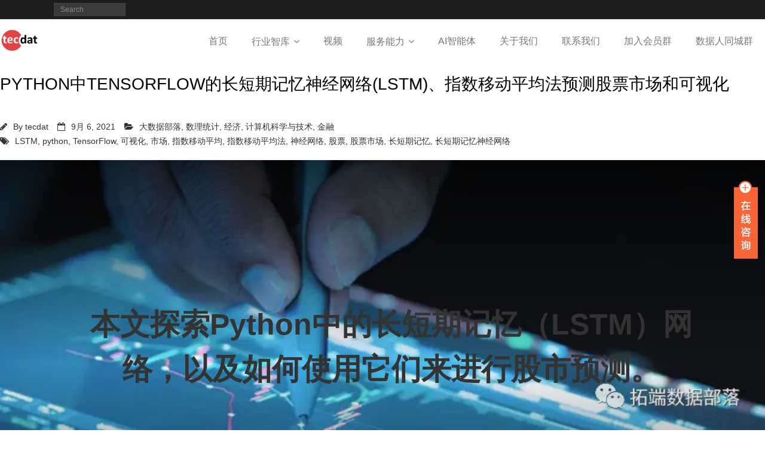

--- FILE ---
content_type: text/html; charset=UTF-8
request_url: https://tecdat.cn/python%E4%B8%ADtensorflow%E7%9A%84%E9%95%BF%E7%9F%AD%E6%9C%9F%E8%AE%B0%E5%BF%86%E7%A5%9E%E7%BB%8F%E7%BD%91%E7%BB%9Clstm%E3%80%81%E6%8C%87%E6%95%B0%E7%A7%BB%E5%8A%A8%E5%B9%B3%E5%9D%87%E6%B3%95/
body_size: 40290
content:

<!DOCTYPE html>

<html lang="zh-CN">
<head>
<script>
var _hmt = _hmt || [];
(function() {
  var hm = document.createElement("script");
  hm.src = "https://hm.baidu.com/hm.js?7183c92116feb5e2693e43a09eb0ce1c";
  var s = document.getElementsByTagName("script")[0]; 
  s.parentNode.insertBefore(hm, s);
})();
</script>
<meta name="referrer" content="no-referrer" />
<meta charset="UTF-8" />
<meta name="viewport" content="width=device-width" />
<link rel="profile" href="//gmpg.org/xfn/11" />
<link rel="pingback" href="https://tecdat.cn/xmlrpc.php" />
<link rel="stylesheet" href="https://tecdat.cn/wp-content/themes/minamaze/lib/extentions/font-awesome/css/font-awesome.css">

<!--[if lt IE 9]>
<script src="https://tecdat.cn/wp-content/themes/minamaze/lib/scripts/html5.js" type="text/javascript"></script>
<![endif]-->
	

	
	
<title>Python中TensorFlow的长短期记忆神经网络(LSTM)、指数移动平均法预测股票市场和可视化 &#8211; 拓端</title>
<meta name='robots' content='max-image-preview:large' />
<link rel='dns-prefetch' href='//cdn.bootcss.com' />
<link rel="alternate" type="application/rss+xml" title="拓端 &raquo; Feed" href="https://tecdat.cn/feed/" />
<link rel="alternate" type="application/rss+xml" title="拓端 &raquo; 评论Feed" href="https://tecdat.cn/comments/feed/" />
<link rel='stylesheet' id='wp-block-library-css' href='https://tecdat.cn/wp-includes/css/dist/block-library/style.min.css?ver=6.3.7' type='text/css' media='all' />
<style id='classic-theme-styles-inline-css' type='text/css'>
/*! This file is auto-generated */
.wp-block-button__link{color:#fff;background-color:#32373c;border-radius:9999px;box-shadow:none;text-decoration:none;padding:calc(.667em + 2px) calc(1.333em + 2px);font-size:1.125em}.wp-block-file__button{background:#32373c;color:#fff;text-decoration:none}
</style>
<style id='global-styles-inline-css' type='text/css'>
body{--wp--preset--color--black: #000000;--wp--preset--color--cyan-bluish-gray: #abb8c3;--wp--preset--color--white: #ffffff;--wp--preset--color--pale-pink: #f78da7;--wp--preset--color--vivid-red: #cf2e2e;--wp--preset--color--luminous-vivid-orange: #ff6900;--wp--preset--color--luminous-vivid-amber: #fcb900;--wp--preset--color--light-green-cyan: #7bdcb5;--wp--preset--color--vivid-green-cyan: #00d084;--wp--preset--color--pale-cyan-blue: #8ed1fc;--wp--preset--color--vivid-cyan-blue: #0693e3;--wp--preset--color--vivid-purple: #9b51e0;--wp--preset--gradient--vivid-cyan-blue-to-vivid-purple: linear-gradient(135deg,rgba(6,147,227,1) 0%,rgb(155,81,224) 100%);--wp--preset--gradient--light-green-cyan-to-vivid-green-cyan: linear-gradient(135deg,rgb(122,220,180) 0%,rgb(0,208,130) 100%);--wp--preset--gradient--luminous-vivid-amber-to-luminous-vivid-orange: linear-gradient(135deg,rgba(252,185,0,1) 0%,rgba(255,105,0,1) 100%);--wp--preset--gradient--luminous-vivid-orange-to-vivid-red: linear-gradient(135deg,rgba(255,105,0,1) 0%,rgb(207,46,46) 100%);--wp--preset--gradient--very-light-gray-to-cyan-bluish-gray: linear-gradient(135deg,rgb(238,238,238) 0%,rgb(169,184,195) 100%);--wp--preset--gradient--cool-to-warm-spectrum: linear-gradient(135deg,rgb(74,234,220) 0%,rgb(151,120,209) 20%,rgb(207,42,186) 40%,rgb(238,44,130) 60%,rgb(251,105,98) 80%,rgb(254,248,76) 100%);--wp--preset--gradient--blush-light-purple: linear-gradient(135deg,rgb(255,206,236) 0%,rgb(152,150,240) 100%);--wp--preset--gradient--blush-bordeaux: linear-gradient(135deg,rgb(254,205,165) 0%,rgb(254,45,45) 50%,rgb(107,0,62) 100%);--wp--preset--gradient--luminous-dusk: linear-gradient(135deg,rgb(255,203,112) 0%,rgb(199,81,192) 50%,rgb(65,88,208) 100%);--wp--preset--gradient--pale-ocean: linear-gradient(135deg,rgb(255,245,203) 0%,rgb(182,227,212) 50%,rgb(51,167,181) 100%);--wp--preset--gradient--electric-grass: linear-gradient(135deg,rgb(202,248,128) 0%,rgb(113,206,126) 100%);--wp--preset--gradient--midnight: linear-gradient(135deg,rgb(2,3,129) 0%,rgb(40,116,252) 100%);--wp--preset--font-size--small: 13px;--wp--preset--font-size--medium: 20px;--wp--preset--font-size--large: 36px;--wp--preset--font-size--x-large: 42px;--wp--preset--spacing--20: 0.44rem;--wp--preset--spacing--30: 0.67rem;--wp--preset--spacing--40: 1rem;--wp--preset--spacing--50: 1.5rem;--wp--preset--spacing--60: 2.25rem;--wp--preset--spacing--70: 3.38rem;--wp--preset--spacing--80: 5.06rem;--wp--preset--shadow--natural: 6px 6px 9px rgba(0, 0, 0, 0.2);--wp--preset--shadow--deep: 12px 12px 50px rgba(0, 0, 0, 0.4);--wp--preset--shadow--sharp: 6px 6px 0px rgba(0, 0, 0, 0.2);--wp--preset--shadow--outlined: 6px 6px 0px -3px rgba(255, 255, 255, 1), 6px 6px rgba(0, 0, 0, 1);--wp--preset--shadow--crisp: 6px 6px 0px rgba(0, 0, 0, 1);}:where(.is-layout-flex){gap: 0.5em;}:where(.is-layout-grid){gap: 0.5em;}body .is-layout-flow > .alignleft{float: left;margin-inline-start: 0;margin-inline-end: 2em;}body .is-layout-flow > .alignright{float: right;margin-inline-start: 2em;margin-inline-end: 0;}body .is-layout-flow > .aligncenter{margin-left: auto !important;margin-right: auto !important;}body .is-layout-constrained > .alignleft{float: left;margin-inline-start: 0;margin-inline-end: 2em;}body .is-layout-constrained > .alignright{float: right;margin-inline-start: 2em;margin-inline-end: 0;}body .is-layout-constrained > .aligncenter{margin-left: auto !important;margin-right: auto !important;}body .is-layout-constrained > :where(:not(.alignleft):not(.alignright):not(.alignfull)){max-width: var(--wp--style--global--content-size);margin-left: auto !important;margin-right: auto !important;}body .is-layout-constrained > .alignwide{max-width: var(--wp--style--global--wide-size);}body .is-layout-flex{display: flex;}body .is-layout-flex{flex-wrap: wrap;align-items: center;}body .is-layout-flex > *{margin: 0;}body .is-layout-grid{display: grid;}body .is-layout-grid > *{margin: 0;}:where(.wp-block-columns.is-layout-flex){gap: 2em;}:where(.wp-block-columns.is-layout-grid){gap: 2em;}:where(.wp-block-post-template.is-layout-flex){gap: 1.25em;}:where(.wp-block-post-template.is-layout-grid){gap: 1.25em;}.has-black-color{color: var(--wp--preset--color--black) !important;}.has-cyan-bluish-gray-color{color: var(--wp--preset--color--cyan-bluish-gray) !important;}.has-white-color{color: var(--wp--preset--color--white) !important;}.has-pale-pink-color{color: var(--wp--preset--color--pale-pink) !important;}.has-vivid-red-color{color: var(--wp--preset--color--vivid-red) !important;}.has-luminous-vivid-orange-color{color: var(--wp--preset--color--luminous-vivid-orange) !important;}.has-luminous-vivid-amber-color{color: var(--wp--preset--color--luminous-vivid-amber) !important;}.has-light-green-cyan-color{color: var(--wp--preset--color--light-green-cyan) !important;}.has-vivid-green-cyan-color{color: var(--wp--preset--color--vivid-green-cyan) !important;}.has-pale-cyan-blue-color{color: var(--wp--preset--color--pale-cyan-blue) !important;}.has-vivid-cyan-blue-color{color: var(--wp--preset--color--vivid-cyan-blue) !important;}.has-vivid-purple-color{color: var(--wp--preset--color--vivid-purple) !important;}.has-black-background-color{background-color: var(--wp--preset--color--black) !important;}.has-cyan-bluish-gray-background-color{background-color: var(--wp--preset--color--cyan-bluish-gray) !important;}.has-white-background-color{background-color: var(--wp--preset--color--white) !important;}.has-pale-pink-background-color{background-color: var(--wp--preset--color--pale-pink) !important;}.has-vivid-red-background-color{background-color: var(--wp--preset--color--vivid-red) !important;}.has-luminous-vivid-orange-background-color{background-color: var(--wp--preset--color--luminous-vivid-orange) !important;}.has-luminous-vivid-amber-background-color{background-color: var(--wp--preset--color--luminous-vivid-amber) !important;}.has-light-green-cyan-background-color{background-color: var(--wp--preset--color--light-green-cyan) !important;}.has-vivid-green-cyan-background-color{background-color: var(--wp--preset--color--vivid-green-cyan) !important;}.has-pale-cyan-blue-background-color{background-color: var(--wp--preset--color--pale-cyan-blue) !important;}.has-vivid-cyan-blue-background-color{background-color: var(--wp--preset--color--vivid-cyan-blue) !important;}.has-vivid-purple-background-color{background-color: var(--wp--preset--color--vivid-purple) !important;}.has-black-border-color{border-color: var(--wp--preset--color--black) !important;}.has-cyan-bluish-gray-border-color{border-color: var(--wp--preset--color--cyan-bluish-gray) !important;}.has-white-border-color{border-color: var(--wp--preset--color--white) !important;}.has-pale-pink-border-color{border-color: var(--wp--preset--color--pale-pink) !important;}.has-vivid-red-border-color{border-color: var(--wp--preset--color--vivid-red) !important;}.has-luminous-vivid-orange-border-color{border-color: var(--wp--preset--color--luminous-vivid-orange) !important;}.has-luminous-vivid-amber-border-color{border-color: var(--wp--preset--color--luminous-vivid-amber) !important;}.has-light-green-cyan-border-color{border-color: var(--wp--preset--color--light-green-cyan) !important;}.has-vivid-green-cyan-border-color{border-color: var(--wp--preset--color--vivid-green-cyan) !important;}.has-pale-cyan-blue-border-color{border-color: var(--wp--preset--color--pale-cyan-blue) !important;}.has-vivid-cyan-blue-border-color{border-color: var(--wp--preset--color--vivid-cyan-blue) !important;}.has-vivid-purple-border-color{border-color: var(--wp--preset--color--vivid-purple) !important;}.has-vivid-cyan-blue-to-vivid-purple-gradient-background{background: var(--wp--preset--gradient--vivid-cyan-blue-to-vivid-purple) !important;}.has-light-green-cyan-to-vivid-green-cyan-gradient-background{background: var(--wp--preset--gradient--light-green-cyan-to-vivid-green-cyan) !important;}.has-luminous-vivid-amber-to-luminous-vivid-orange-gradient-background{background: var(--wp--preset--gradient--luminous-vivid-amber-to-luminous-vivid-orange) !important;}.has-luminous-vivid-orange-to-vivid-red-gradient-background{background: var(--wp--preset--gradient--luminous-vivid-orange-to-vivid-red) !important;}.has-very-light-gray-to-cyan-bluish-gray-gradient-background{background: var(--wp--preset--gradient--very-light-gray-to-cyan-bluish-gray) !important;}.has-cool-to-warm-spectrum-gradient-background{background: var(--wp--preset--gradient--cool-to-warm-spectrum) !important;}.has-blush-light-purple-gradient-background{background: var(--wp--preset--gradient--blush-light-purple) !important;}.has-blush-bordeaux-gradient-background{background: var(--wp--preset--gradient--blush-bordeaux) !important;}.has-luminous-dusk-gradient-background{background: var(--wp--preset--gradient--luminous-dusk) !important;}.has-pale-ocean-gradient-background{background: var(--wp--preset--gradient--pale-ocean) !important;}.has-electric-grass-gradient-background{background: var(--wp--preset--gradient--electric-grass) !important;}.has-midnight-gradient-background{background: var(--wp--preset--gradient--midnight) !important;}.has-small-font-size{font-size: var(--wp--preset--font-size--small) !important;}.has-medium-font-size{font-size: var(--wp--preset--font-size--medium) !important;}.has-large-font-size{font-size: var(--wp--preset--font-size--large) !important;}.has-x-large-font-size{font-size: var(--wp--preset--font-size--x-large) !important;}
.wp-block-navigation a:where(:not(.wp-element-button)){color: inherit;}
:where(.wp-block-post-template.is-layout-flex){gap: 1.25em;}:where(.wp-block-post-template.is-layout-grid){gap: 1.25em;}
:where(.wp-block-columns.is-layout-flex){gap: 2em;}:where(.wp-block-columns.is-layout-grid){gap: 2em;}
.wp-block-pullquote{font-size: 1.5em;line-height: 1.6;}
</style>
<link rel='stylesheet' id='default-css' href='https://tecdat.cn/wp-content/plugins/QQKF/css/qqkf.css?ver=6.3.7' type='text/css' media='all' />
<link rel='stylesheet' id='pb_animate-css' href='https://tecdat.cn/wp-content/plugins/ays-popup-box/public/css/animate.css?ver=2.7.0' type='text/css' media='all' />
<link rel='stylesheet' id='hover-effects-css' href='https://tecdat.cn/wp-content/plugins/hover-effects/asset/css/hover.css?ver=2.1.2' type='text/css' media='all' />
<link rel='stylesheet' id='thinkup-bootstrap-css' href='https://tecdat.cn/wp-content/themes/minamaze/lib/extentions/bootstrap/css/bootstrap.min.css?ver=2.3.2' type='text/css' media='all' />
<link rel='stylesheet' id='thinkup-shortcodes-css' href='https://tecdat.cn/wp-content/themes/minamaze/styles/style-shortcodes.css?ver=1.6.5' type='text/css' media='all' />
<link rel='stylesheet' id='thinkup-style-css' href='https://tecdat.cn/wp-content/themes/minamaze/style.css?ver=1.6.5' type='text/css' media='all' />
<link rel='stylesheet' id='animatescroll-css' href='https://tecdat.cn/wp-content/themes/minamaze/css/scroll2.css?ver=6.3.7' type='text/css' media='all' />
<link rel='stylesheet' id='tablepress-default-css' href='https://tecdat.cn/wp-content/plugins/tablepress/css/default.min.css?ver=1.9.2' type='text/css' media='all' />
<link rel='stylesheet' id='thinkup-responsive-css' href='https://tecdat.cn/wp-content/themes/minamaze/styles/style-responsive.css?ver=1.6.5' type='text/css' media='all' />
<script type='text/javascript' src='https://cdn.bootcss.com/jquery/1.12.4/jquery.min.js?ver=1.12.4' id='jquery-js'></script>
<script type='text/javascript' src='https://tecdat.cn/wp-content/plugins/QQKF/js/qqkf.js?ver=6.3.7' id='default-js'></script>
<script type='text/javascript' id='ays-pb-js-extra'>
/* <![CDATA[ */
var pbLocalizeObj = {"icons":{"close_icon":"<svg class=\"ays_pb_material_close_icon\" xmlns=\"https:\/\/www.w3.org\/2000\/svg\" height=\"36px\" viewBox=\"0 0 24 24\" width=\"36px\" fill=\"#000000\" alt=\"Pop-up Close\"><path d=\"M0 0h24v24H0z\" fill=\"none\"\/><path d=\"M19 6.41L17.59 5 12 10.59 6.41 5 5 6.41 10.59 12 5 17.59 6.41 19 12 13.41 17.59 19 19 17.59 13.41 12z\"\/><\/svg>","close_circle_icon":"<svg class=\"ays_pb_material_close_circle_icon\" xmlns=\"https:\/\/www.w3.org\/2000\/svg\" height=\"24\" viewBox=\"0 0 24 24\" width=\"36\" alt=\"Pop-up Close\"><path d=\"M0 0h24v24H0z\" fill=\"none\"\/><path d=\"M12 2C6.47 2 2 6.47 2 12s4.47 10 10 10 10-4.47 10-10S17.53 2 12 2zm5 13.59L15.59 17 12 13.41 8.41 17 7 15.59 10.59 12 7 8.41 8.41 7 12 10.59 15.59 7 17 8.41 13.41 12 17 15.59z\"\/><\/svg>","volume_up_icon":"<svg class=\"ays_pb_fa_volume\" xmlns=\"https:\/\/www.w3.org\/2000\/svg\" height=\"24\" viewBox=\"0 0 24 24\" width=\"36\"><path d=\"M0 0h24v24H0z\" fill=\"none\"\/><path d=\"M3 9v6h4l5 5V4L7 9H3zm13.5 3c0-1.77-1.02-3.29-2.5-4.03v8.05c1.48-.73 2.5-2.25 2.5-4.02zM14 3.23v2.06c2.89.86 5 3.54 5 6.71s-2.11 5.85-5 6.71v2.06c4.01-.91 7-4.49 7-8.77s-2.99-7.86-7-8.77z\"\/><\/svg>","volume_mute_icon":"<svg xmlns=\"https:\/\/www.w3.org\/2000\/svg\" height=\"24\" viewBox=\"0 0 24 24\" width=\"24\"><path d=\"M0 0h24v24H0z\" fill=\"none\"\/><path d=\"M7 9v6h4l5 5V4l-5 5H7z\"\/><\/svg>"}};
/* ]]> */
</script>
<script type='text/javascript' src='https://tecdat.cn/wp-content/plugins/ays-popup-box/public/js/ays-pb-public.js?ver=2.7.0' id='ays-pb-js'></script>
<link rel="https://api.w.org/" href="https://tecdat.cn/wp-json/" /><link rel="alternate" type="application/json" href="https://tecdat.cn/wp-json/wp/v2/posts/23689" /><link rel="EditURI" type="application/rsd+xml" title="RSD" href="https://tecdat.cn/xmlrpc.php?rsd" />
<meta name="generator" content="WordPress 6.3.7" />
<link rel="canonical" href="https://tecdat.cn/python%e4%b8%adtensorflow%e7%9a%84%e9%95%bf%e7%9f%ad%e6%9c%9f%e8%ae%b0%e5%bf%86%e7%a5%9e%e7%bb%8f%e7%bd%91%e7%bb%9clstm%e3%80%81%e6%8c%87%e6%95%b0%e7%a7%bb%e5%8a%a8%e5%b9%b3%e5%9d%87%e6%b3%95/" />
<link rel='shortlink' href='https://tecdat.cn/?p=23689' />
<link rel="alternate" type="application/json+oembed" href="https://tecdat.cn/wp-json/oembed/1.0/embed?url=https%3A%2F%2Ftecdat.cn%2Fpython%25e4%25b8%25adtensorflow%25e7%259a%2584%25e9%2595%25bf%25e7%259f%25ad%25e6%259c%259f%25e8%25ae%25b0%25e5%25bf%2586%25e7%25a5%259e%25e7%25bb%258f%25e7%25bd%2591%25e7%25bb%259clstm%25e3%2580%2581%25e6%258c%2587%25e6%2595%25b0%25e7%25a7%25bb%25e5%258a%25a8%25e5%25b9%25b3%25e5%259d%2587%25e6%25b3%2595%2F" />
<link rel="alternate" type="text/xml+oembed" href="https://tecdat.cn/wp-json/oembed/1.0/embed?url=https%3A%2F%2Ftecdat.cn%2Fpython%25e4%25b8%25adtensorflow%25e7%259a%2584%25e9%2595%25bf%25e7%259f%25ad%25e6%259c%259f%25e8%25ae%25b0%25e5%25bf%2586%25e7%25a5%259e%25e7%25bb%258f%25e7%25bd%2591%25e7%25bb%259clstm%25e3%2580%2581%25e6%258c%2587%25e6%2595%25b0%25e7%25a7%25bb%25e5%258a%25a8%25e5%25b9%25b3%25e5%259d%2587%25e6%25b3%2595%2F&#038;format=xml" />
<link rel="preload" as="style" href="https://tecdat.cn/wp-content/plugins/code-prettify/prettify/prettify.css" />
<style type="text/css">
body { 
     margin-top: 0px; 
     margin-right: 0px; 
     margin-bottom: 0px; 
     margin-left: 0px; 
    } 
</style>
<link rel="icon" href="https://tecdat.cn/wp-content/uploads/2023/10/cropped-logo.png" sizes="32x32" />
<link rel="icon" href="https://tecdat.cn/wp-content/uploads/2023/10/cropped-logo.png" sizes="192x192" />
<link rel="apple-touch-icon" href="https://tecdat.cn/wp-content/uploads/2023/10/cropped-logo.png" />
<meta name="msapplication-TileImage" content="https://tecdat.cn/wp-content/uploads/2023/10/cropped-logo.png" />
		<style type="text/css" id="wp-custom-css">
			/*
您可以在此处加入您的CSS。
* {font-family: "Microsoft YaHei" !important;}
点击上方的帮助图标来了解更多。
*/

/*
* {font-family: "Microsoft YaHei" !important;}
*/

/*变灰色
html {filter: progid:DXImageTransform.Microsoft.BasicImage(grayscale=1); -webkit-filter: grayscale(100%); }
 */

/* 1. 解除h3、列表、代码等元素的强制宽度限制 */
h1,h2,h3, h4, h5,h6,ol,  pre, code, .language-python, .highlight {
  width: auto !important; /* 允许宽度自适应内容 */
  max-width: none !important; /* 取消最大宽度限制 */
  display: block !important; /* 保持块级特性但不强制占满行 */
  clear: none !important; /* 彻底禁用清除浮动 */
  float: none !important; /* 禁止意外浮动 */
  margin-left: 0 !important;
  margin-right: 0 !important;
}
/* 应用到所有图片的环绕样式 */
img {
   margin-right: 15px; /* 右侧与内容的间距 */
  margin-bottom: 10px; /* 底部与内容的间距 */
  max-width: min(80%, fit-content); /* 关键：自适应宽度 */
  /* 解释：
     - fit-content：不超过图片自身原始尺寸（避免被强制缩小）
     - 80%：最大不超过容器宽度的80%（避免过宽破坏布局）
  */
  height: auto; /* 保持图片比例 */
  display: inline-block;
  clear: none !important; /* 确保不被其他清除浮动的样式影响 */
}


* {font-family:'Microsoft yahei','Arial';}


/*
去掉复制csdn后出现的图片裂开
*/
img[height="15"][width="15"] {
    display: none;
}


/*
纯css解决当img为空时出现空框，图裂的问题
*/
img[src=""],img:not([src]){

          opacity:0;

}

//解决当img为空时出现空框，图裂的问题

img[src=""],img:not([src]){

          opacity:0;

}

/*
付款页面微信客服
*/
.hover_img a { position:relative; }
.hover_img a span { position:absolute; display:none; z-index:1166; }
.hover_img a:hover span { display:block; }

/*
元素周围空间为0
*/
.m0{
    margin-top: 0!important;
    margin-bottom: 0!important;
	   margin-left: 0!important;
	   margin-right: 0!important;

}
.m1{
    margin-top: 0!important;
    margin-bottom: 0!important;
	   margin-left: 0!important;
	   margin-right: 0!important;

}
/*
隐约出现文字
*/
@keyframes fadeIn {
  from {opacity: 0}
  to {opacity: 1}
}

.fadeInAnimated {
  opacity: 0;
  animation: fadeIn 5.2s forwards; /* forwards (animation-fill-mode) retains the style from the last keyframe when the animation ends */
}

/*
隐约出现文字快
*/
@keyframes fadeInfast {
  from {opacity: 0}
  to {opacity: 1}
}

.fadeInAnimatedfast {
  opacity: 0;
  animation: fadeInfast 1.8s forwards;
	  transition: opacity 1.2s;
  transition-delay: 1.25s;

	/* forwards (animation-fill-mode) retains the style from the last keyframe when the animation ends */
}

/*
延迟出现效果
*/
.delay-me {
  transition-delay: 1.65s;
}

/*
文字浮动出现效果
*/
.rawfloat{   
    animation-name: rawfloat; 
    animation-duration: 1s; 
    animation-iteration-count: 1; 
    animation-timing-function: ease-in-out; 
    margin-left: 30px; 
    margin-top: 5px; 
} 
  
@keyframes rawfloat { 
    0% { transform: translate(0,  15px); } 
    100%   { transform: translate(0, 0px); }     
} 



/*
文字隐约浮动出现效果
*/

.floating { 
		opacity: 0;
  animation: fadeIn 1s forwards; 
    animation-name: floating; 
    animation-duration: 1s; 
    animation-iteration-count: 1; 
    animation-timing-function: ease-in-out; 
    margin-left: 30px; 
    margin-top: 5px; 

} 
  
@keyframes floating { 
		from {opacity: 0}
  to {opacity: 1}
    0% { transform: translate(0,  15px); } 
    100%  { transform: translate(0, 0px); } 

       
} 

/*
文字隐约浮动出现效果慢
*/

.floatingslow { 
		opacity: 0;
  animation: fadeIn 2.6s forwards; 
    animation-name: floatingslow; 
    animation-duration: 2.6s; 
    animation-iteration-count: 1; 
    animation-timing-function: ease-in-out; 
    margin-left: 30px; 
    margin-top: 5px; 

} 
  
@keyframes floatingslow { 
		from {opacity: 0}
  to {opacity: 1}
    0% { transform: translate(0,  15px); } 
    100%  { transform: translate(0, 0px); } 

       
} 


/*
减少页边距
*/

body { 
     margin-top: 0px; 
     margin-right: 0px; 
     margin-bottom: 0px; 
     margin-left: 0px; 
    } 

/*
下载符号
*/

.download.icon {
  color: #000;
  position: absolute;
  margin-left: 3px;
  margin-top: 18px;
  width: 13px;
  height: 4px;
  border-radius: 1px;
  border: solid 1px currentColor;
  border-top: none;
}
.download.icon:before {
  content: '';
  position: absolute;
  left: 6px;
  top: -9px;
  width: 1px;
  height: 10px;
  background-color: currentColor;
}
.download.icon:after {
  content: '';
  position: absolute;
  left: 4px;
  top: -4px;
  width: 4px;
  height: 4px;
  border-top: solid 1px currentColor;
  border-right: solid 1px currentColor;
  -webkit-transform: rotate(135deg);
          transform: rotate(135deg);
}


/*
出现下划线
*/
.underline-on-hover:hover {
    text-decoration: underline;
}



/*
下滑到底部
*/

html {
  scroll-behavior: smooth;
 }
 
 a {
  text-decoration: none;
  color: black;
 } 
 
 #down {
  margin-top: 100%;
  padding-bottom: 25%;
 } 


/*
鼠标滑动出现 导致页首消失
*/

header {
  opacity: 1;
  -webkit-transition: opacity .5s .25s ease-out;
  transition: opacity .5s .25s ease-out;
}

/*
页面全屏
*/
body.custom-background #body-core, #content-core,#header-core,#footer-core,#footer-col1{ max-width: 100%; }



/*
相关文章推荐
*/
#relatedposts h3{ font-size: 18px; margin: 88px 10px 50px 10px; font-weight: normal; text-align:center ;}
#relatedposts ul { list-style: none;  text-align:center;}
#relatedposts ul li { float: right;margin-right: 50px; margin-left: 10px;margin-bottom:58px; width: 226px;background: #F0F0F0; font-size: 21px;padding:18px }
#relatedposts img { border: 0px solid #F0F0F0; background: #F0F0F0; padding: 0px; margin-bottom: 1px; }    
#relatedposts a:hover { color: #F33F3F;text-decoration: underline; }
 

/*
段落开头字体下沉
*/
.has-drop-cap:not(:focus):first-letter {
    float: left;
    font-size: 6.8em;
    line-height: .68;
    font-weight: 100;
    margin: .05em .1em 0 0;
    text-transform: uppercase;
    font-style: normal;
}



/*
文字隐约浮动从左到右
*/
#slider {
    position: absolute;
    width: 358px;
    height: 8px;
    transform: translateX(-6%);
    -webkit-transform: translateX(-6%);
}

.slide-in {
	opacity: 0;
    animation: slide-in 1.8s forwards;
    -webkit-animation: slide-in 1.8s forwards;
}


    
@keyframes slide-in {
	from {opacity: 0}
  to {opacity: 1}
	
    100% { transform: translateX(0%); }
}

@-webkit-keyframes slide-in {
    100% { -webkit-transform: translateX(0%); }
}
  




/*
文字隐约浮动从右到左
*/
#slider2 {
	   color:#ffffff;
    position: absolute;
    width: 188px;
    height: 8px;
    transform: translateX(6%);
    -webkit-transform: translateX(6%);
}

.slide-in2 {
		opacity: 0;

    animation: slide-in 1.8s forwards;
    -webkit-animation: slide-in 1.8s forwards;
}


    
@keyframes slide-in2 {
	from {opacity: 0}
  to {opacity: 1}
	
    100% { transform: translateX(0%); }
}

@-webkit-keyframes slide-in2 {
    100% { -webkit-transform: translateX(0%); }
}
  

/*
元素背景色为白色
*/
.backgcolw {
    background-color:white;

}


		</style>
		
</head>

<body class="post-template-default single single-post postid-23689 single-format-standard layout-sidebar-none layout-responsive header-style1 group-blog">



<div id="body-core" class="hfeed site">

	<header id="site-header">

		
		<div id="pre-header">
		<div class="wrap-safari">
		<div id="pre-header-core" class="main-navigation">
  
			
			<div id="pre-header-search">	<form method="get" class="searchform" action="https://tecdat.cn/" role="search">
		<input type="text" class="search" name="s" value="" placeholder="Search" />
		<input type="submit" class="searchsubmit" name="submit" value="Search" />
	</form></div>
			
		</div>
		</div>
		</div>
		<!-- #pre-header -->

		<div id="header">
		<div id="header-core">

			<div id="logo">
			<a rel="home" href="https://tecdat.cn/"><img src="https://tecdat.cn/wp-content/uploads/2018/05/logo-1.png" alt="Logo"></a>
			</div>

			<div id="header-links" class="main-navigation">
			<div id="header-links-inner" class="header-links">
				<ul id="menu-%e4%b8%bb%e8%8f%9c%e5%8d%95" class="menu"><li id="menu-item-18" class="menu-item menu-item-type-post_type menu-item-object-page menu-item-home menu-item-18"><a href="https://tecdat.cn/">首页</a></li>
<li id="menu-item-16" class="menu-item menu-item-type-post_type menu-item-object-page menu-item-has-children menu-item-16"><a href="https://tecdat.cn/%e6%9c%8d%e5%8a%a1/">行业智库</a>
<ul class="sub-menu">
	<li id="menu-item-28422" class="menu-item menu-item-type-taxonomy menu-item-object-category current-post-ancestor current-menu-parent current-post-parent menu-item-28422"><a href="https://tecdat.cn/category/%e6%95%b0%e7%90%86%e7%bb%9f%e8%ae%a1/">数理统计</a></li>
	<li id="menu-item-28429" class="menu-item menu-item-type-taxonomy menu-item-object-category current-post-ancestor current-menu-parent current-post-parent menu-item-28429"><a href="https://tecdat.cn/category/%e8%ae%a1%e7%ae%97%e6%9c%ba%e7%a7%91%e5%ad%a6%e4%b8%8e%e6%8a%80%e6%9c%af/">计算机科学与技术</a></li>
	<li id="menu-item-28427" class="menu-item menu-item-type-taxonomy menu-item-object-category current-post-ancestor current-menu-parent current-post-parent menu-item-28427"><a href="https://tecdat.cn/category/%e7%bb%8f%e6%b5%8e/">经济</a></li>
	<li id="menu-item-28415" class="menu-item menu-item-type-taxonomy menu-item-object-category menu-item-28415"><a href="https://tecdat.cn/category/%e5%8c%bb%e8%8d%af%e7%94%9f%e7%89%a9/">医药生物</a></li>
	<li id="menu-item-28428" class="menu-item menu-item-type-taxonomy menu-item-object-category menu-item-has-children menu-item-28428"><a href="https://tecdat.cn/category/%e8%a1%8c%e4%b8%9a%e6%8a%a5%e5%91%8a/">行业报告</a>
	<ul class="sub-menu">
		<li id="menu-item-34896" class="menu-item menu-item-type-taxonomy menu-item-object-category menu-item-34896"><a href="https://tecdat.cn/category/%e8%a1%8c%e4%b8%9a%e6%8a%a5%e5%91%8a/%e4%ba%ba%e5%b7%a5%e6%99%ba%e8%83%bdai/">人工智能AI</a></li>
		<li id="menu-item-34898" class="menu-item menu-item-type-taxonomy menu-item-object-category menu-item-34898"><a href="https://tecdat.cn/category/%e8%a1%8c%e4%b8%9a%e6%8a%a5%e5%91%8a/%e6%95%b0%e5%ad%97%e5%8c%96/">数字化</a></li>
		<li id="menu-item-34899" class="menu-item menu-item-type-taxonomy menu-item-object-category menu-item-34899"><a href="https://tecdat.cn/category/%e8%a1%8c%e4%b8%9a%e6%8a%a5%e5%91%8a/%e7%94%b5%e5%95%86/">电商</a></li>
		<li id="menu-item-34897" class="menu-item menu-item-type-taxonomy menu-item-object-category menu-item-34897"><a href="https://tecdat.cn/category/%e8%a1%8c%e4%b8%9a%e6%8a%a5%e5%91%8a/%e5%8c%bb%e8%8d%af-%e7%94%9f%e5%91%bd%e7%a7%91%e5%ad%a6/">医药 &amp; 生命科学</a></li>
		<li id="menu-item-34909" class="menu-item menu-item-type-taxonomy menu-item-object-category menu-item-34909"><a href="https://tecdat.cn/category/%e8%a1%8c%e4%b8%9a%e6%8a%a5%e5%91%8a/%e6%96%b0%e8%83%bd%e6%ba%90%e6%b1%bd%e8%bd%a6%e3%80%81%e6%99%ba%e8%83%bd%e6%b1%bd%e8%bd%a6/">新能源汽车 &amp; 智能汽车</a></li>
		<li id="menu-item-34919" class="menu-item menu-item-type-taxonomy menu-item-object-category menu-item-34919"><a href="https://tecdat.cn/category/%e8%a1%8c%e4%b8%9a%e6%8a%a5%e5%91%8a/%e6%9c%ba%e5%99%a8%e4%ba%ba/">机器人</a></li>
		<li id="menu-item-34934" class="menu-item menu-item-type-taxonomy menu-item-object-category menu-item-34934"><a href="https://tecdat.cn/category/%e8%a1%8c%e4%b8%9a%e6%8a%a5%e5%91%8a/%e5%b7%a5%e4%b8%9a4-0/">工业4.0</a></li>
		<li id="menu-item-34937" class="menu-item menu-item-type-taxonomy menu-item-object-category menu-item-34937"><a href="https://tecdat.cn/category/%e8%a1%8c%e4%b8%9a%e6%8a%a5%e5%91%8a/%e6%b8%b8%e6%88%8f/">游戏</a></li>
		<li id="menu-item-35071" class="menu-item menu-item-type-taxonomy menu-item-object-category menu-item-35071"><a href="https://tecdat.cn/category/%e8%a1%8c%e4%b8%9a%e6%8a%a5%e5%91%8a/%e7%94%b5%e5%8a%9b%ef%bc%8c%e6%96%b0%e8%83%bd%e6%ba%90-%e5%82%a8%e8%83%bd/">电力，新能源 &amp; 储能</a></li>
		<li id="menu-item-35126" class="menu-item menu-item-type-taxonomy menu-item-object-category menu-item-35126"><a href="https://tecdat.cn/category/%e8%a1%8c%e4%b8%9a%e6%8a%a5%e5%91%8a/%e6%b6%88%e8%b4%b9%e8%80%85%e7%a0%94%e7%a9%b6/">消费者研究</a></li>
		<li id="menu-item-35127" class="menu-item menu-item-type-taxonomy menu-item-object-category menu-item-35127"><a href="https://tecdat.cn/category/%e8%a1%8c%e4%b8%9a%e6%8a%a5%e5%91%8a/%e7%9b%b4%e6%92%ad-%e7%9f%ad%e8%a7%86%e9%a2%91/">直播 &amp; 短视频</a></li>
		<li id="menu-item-35128" class="menu-item menu-item-type-taxonomy menu-item-object-category menu-item-35128"><a href="https://tecdat.cn/category/%e8%a1%8c%e4%b8%9a%e6%8a%a5%e5%91%8a/%e8%90%a5%e9%94%80/">营销</a></li>
		<li id="menu-item-35129" class="menu-item menu-item-type-taxonomy menu-item-object-category menu-item-35129"><a href="https://tecdat.cn/category/%e8%a1%8c%e4%b8%9a%e6%8a%a5%e5%91%8a/%e5%87%ba%e6%b5%b7%ef%bc%8c%e8%b7%a8%e5%a2%83-%e5%85%a8%e7%90%83%e5%8c%96/">出海，跨境 &amp; 全球化</a></li>
		<li id="menu-item-35141" class="menu-item menu-item-type-taxonomy menu-item-object-category menu-item-35141"><a href="https://tecdat.cn/category/%e8%a1%8c%e4%b8%9a%e6%8a%a5%e5%91%8a/%e7%a2%b3%e5%b8%82%e5%9c%ba%ef%bc%8c%e5%87%80%e9%9b%b6%e7%a2%b3-%e5%8f%8c%e7%a2%b3/">碳市场，净零碳 &amp; 双碳</a></li>
		<li id="menu-item-35156" class="menu-item menu-item-type-taxonomy menu-item-object-category menu-item-35156"><a href="https://tecdat.cn/category/%e8%a1%8c%e4%b8%9a%e6%8a%a5%e5%91%8a/%e9%87%91%e8%9e%8d%ef%bc%8c%e4%bf%9d%e9%99%a9-%e9%93%b6%e8%a1%8c/">金融，保险 &amp; 银行</a></li>
		<li id="menu-item-35161" class="menu-item menu-item-type-taxonomy menu-item-object-category menu-item-35161"><a href="https://tecdat.cn/category/%e8%a1%8c%e4%b8%9a%e6%8a%a5%e5%91%8a/%e6%88%bf%e5%9c%b0%e4%ba%a7/">房地产</a></li>
	</ul>
</li>
	<li id="menu-item-28416" class="menu-item menu-item-type-taxonomy menu-item-object-category menu-item-28416"><a href="https://tecdat.cn/category/%e5%8f%af%e8%a7%86%e5%8c%96%e5%92%8c%e8%ae%be%e8%ae%a1/">可视化和设计</a></li>
	<li id="menu-item-28421" class="menu-item menu-item-type-taxonomy menu-item-object-category menu-item-28421"><a href="https://tecdat.cn/category/%e6%95%99%e8%82%b2%e5%ad%a6/">教育学</a></li>
	<li id="menu-item-28417" class="menu-item menu-item-type-taxonomy menu-item-object-category menu-item-28417"><a href="https://tecdat.cn/category/%e5%9b%be%e5%83%8f%e5%a4%84%e7%90%86/">图像处理</a></li>
	<li id="menu-item-28418" class="menu-item menu-item-type-taxonomy menu-item-object-category menu-item-28418"><a href="https://tecdat.cn/category/%e5%9c%b0%e7%90%86%ef%bc%8c%e8%bf%90%e8%be%93%ef%bc%8c%e6%97%85%e8%a1%8c%e5%92%8c%e7%89%a9%e6%b5%81/">地理，运输，旅行和物流</a></li>
	<li id="menu-item-28412" class="menu-item menu-item-type-taxonomy menu-item-object-category menu-item-28412"><a href="https://tecdat.cn/category/%e4%bf%a1%e6%81%af%e4%b8%8e%e9%80%9a%e4%bf%a1%e5%b7%a5%e7%a8%8b/">信息与通信工程</a></li>
	<li id="menu-item-28424" class="menu-item menu-item-type-taxonomy menu-item-object-category menu-item-28424"><a href="https://tecdat.cn/category/%e7%94%9f%e6%80%81%e3%80%81%e6%b0%94%e8%b1%a1%e5%ad%a6/">生态、气象学</a></li>
	<li id="menu-item-28413" class="menu-item menu-item-type-taxonomy menu-item-object-category menu-item-28413"><a href="https://tecdat.cn/category/%e5%86%9c%e4%b8%9a/">农业</a></li>
	<li id="menu-item-28419" class="menu-item menu-item-type-taxonomy menu-item-object-category menu-item-28419"><a href="https://tecdat.cn/category/%e5%bf%83%e7%90%86%e5%ad%a6/">心理学</a></li>
	<li id="menu-item-28423" class="menu-item menu-item-type-taxonomy menu-item-object-category menu-item-28423"><a href="https://tecdat.cn/category/%e6%9c%ba%e6%a2%b0%e5%b7%a5%e7%a8%8b%e5%8f%8a%e8%87%aa%e5%8a%a8%e5%8c%96/">机械工程及自动化</a></li>
	<li id="menu-item-28425" class="menu-item menu-item-type-taxonomy menu-item-object-category menu-item-28425"><a href="https://tecdat.cn/category/%e7%94%b5%e5%ad%90%e7%a7%91%e5%ad%a6%e4%b8%8e%e6%8a%80%e6%9c%af/">电子科学与技术</a></li>
	<li id="menu-item-28426" class="menu-item menu-item-type-taxonomy menu-item-object-category menu-item-28426"><a href="https://tecdat.cn/category/%e7%94%b5%e6%b0%94%e5%b7%a5%e7%a8%8b%e5%8f%8a%e8%87%aa%e5%8a%a8%e5%8c%96/">电气工程及自动化</a></li>
</ul>
</li>
<li id="menu-item-36720" class="menu-item menu-item-type-taxonomy menu-item-object-category menu-item-36720"><a href="https://tecdat.cn/category/%e8%a7%86%e9%a2%91%e6%95%99%e7%a8%8b/">视频</a></li>
<li id="menu-item-30679" class="menu-item menu-item-type-custom menu-item-object-custom menu-item-has-children menu-item-30679"><a href="https://tecdat.cn/%e6%8a%80%e6%9c%af%e6%94%af%e6%8c%81/">服务能力</a>
<ul class="sub-menu">
	<li id="menu-item-12166" class="menu-item menu-item-type-custom menu-item-object-custom menu-item-12166"><a href="https://tecdat.cn/%e6%8b%93%e7%ab%af%e7%89%b9%e8%89%b2%e8%af%be%e7%a8%8b/">一对一视频会议与课程</a></li>
	<li id="menu-item-14308" class="menu-item menu-item-type-post_type menu-item-object-page menu-item-14308"><a href="https://tecdat.cn/%e6%8a%80%e6%9c%af%e6%94%af%e6%8c%81/">指导和定制技术支持</a></li>
	<li id="menu-item-872" class="menu-item menu-item-type-post_type menu-item-object-page menu-item-872"><a href="https://tecdat.cn/%e5%ae%9a%e5%88%b6%e8%a7%a3%e5%86%b3%e6%96%b9%e6%a1%88/">定制解决方案</a></li>
	<li id="menu-item-1747" class="menu-item menu-item-type-post_type menu-item-object-page menu-item-1747"><a href="https://tecdat.cn/%e6%95%b0%e6%8d%ae%e5%8f%af%e8%a7%86%e5%8c%96gallery/">数据可视化</a></li>
	<li id="menu-item-26" class="menu-item menu-item-type-post_type menu-item-object-page current_page_parent menu-item-26"><a href="https://tecdat.cn/%e6%8b%93%e7%ab%aftecdat%e6%99%ba%e5%ba%93/">智库</a></li>
	<li id="menu-item-1195" class="menu-item menu-item-type-post_type menu-item-object-page menu-item-1195"><a href="https://tecdat.cn/%e6%8b%93%e7%ab%aftecdat%e6%95%b0%e6%8d%ae%e9%87%87%e9%9b%86/">数据采集</a></li>
</ul>
</li>
<li id="menu-item-41867" class="menu-item menu-item-type-custom menu-item-object-custom menu-item-41867"><a href="https://yuanqi.tencent.com/agent/GluChWBiWbb7?from=share">AI智能体</a></li>
<li id="menu-item-5791" class="menu-item menu-item-type-post_type menu-item-object-page menu-item-5791"><a href="https://tecdat.cn/%e5%85%b3%e4%ba%8e%e6%88%91%e4%bb%ac/">关于我们</a></li>
<li id="menu-item-22" class="menu-item menu-item-type-post_type menu-item-object-page menu-item-22"><a href="https://tecdat.cn/%e8%81%94%e7%b3%bb%e6%8b%93%e7%ab%aftecdat/">联系我们</a></li>
<li id="menu-item-28370" class="menu-item menu-item-type-custom menu-item-object-custom menu-item-28370"><a href="https://tecdat.cn/%E5%8A%A0%E5%85%A5%E6%8A%A5%E5%91%8A%E4%BC%9A%E5%91%98%E7%BE%A4/">加入会员群</a></li>
<li id="menu-item-32950" class="menu-item menu-item-type-custom menu-item-object-custom menu-item-32950"><a href="https://tecdat.cn/同城交友">数据人同城群</a></li>
</ul>			</div>
			</div>
			<!-- #header-links .main-navigation -->

			<div id="header-responsive"><a class="btn-navbar" data-toggle="collapse" data-target=".nav-collapse"><span class="icon-bar"></span><span class="icon-bar"></span><span class="icon-bar"></span></a><div id="header-responsive-inner" class="responsive-links nav-collapse collapse"><ul id="menu-%e4%b8%bb%e8%8f%9c%e5%8d%95-1" class=""><li class="menu-item menu-item-type-post_type menu-item-object-page menu-item-home menu-item-18"><a href="https://tecdat.cn/">首页</a></li>
<li class="menu-item menu-item-type-post_type menu-item-object-page menu-item-has-children menu-item-16"><a href="https://tecdat.cn/%e6%9c%8d%e5%8a%a1/">行业智库</a>
<ul class="sub-menu">
	<li class="menu-item menu-item-type-taxonomy menu-item-object-category current-post-ancestor current-menu-parent current-post-parent menu-item-28422"><a href="https://tecdat.cn/category/%e6%95%b0%e7%90%86%e7%bb%9f%e8%ae%a1/">&nbsp; &nbsp; &nbsp; &nbsp; &#45; 数理统计</a></li>
	<li class="menu-item menu-item-type-taxonomy menu-item-object-category current-post-ancestor current-menu-parent current-post-parent menu-item-28429"><a href="https://tecdat.cn/category/%e8%ae%a1%e7%ae%97%e6%9c%ba%e7%a7%91%e5%ad%a6%e4%b8%8e%e6%8a%80%e6%9c%af/">&nbsp; &nbsp; &nbsp; &nbsp; &#45; 计算机科学与技术</a></li>
	<li class="menu-item menu-item-type-taxonomy menu-item-object-category current-post-ancestor current-menu-parent current-post-parent menu-item-28427"><a href="https://tecdat.cn/category/%e7%bb%8f%e6%b5%8e/">&nbsp; &nbsp; &nbsp; &nbsp; &#45; 经济</a></li>
	<li class="menu-item menu-item-type-taxonomy menu-item-object-category menu-item-28415"><a href="https://tecdat.cn/category/%e5%8c%bb%e8%8d%af%e7%94%9f%e7%89%a9/">&nbsp; &nbsp; &nbsp; &nbsp; &#45; 医药生物</a></li>
	<li class="menu-item menu-item-type-taxonomy menu-item-object-category menu-item-has-children menu-item-28428"><a href="https://tecdat.cn/category/%e8%a1%8c%e4%b8%9a%e6%8a%a5%e5%91%8a/">&nbsp; &nbsp; &nbsp; &nbsp; &#45; 行业报告</a>
	<ul class="sub-menu">
		<li class="menu-item menu-item-type-taxonomy menu-item-object-category menu-item-34896"><a href="https://tecdat.cn/category/%e8%a1%8c%e4%b8%9a%e6%8a%a5%e5%91%8a/%e4%ba%ba%e5%b7%a5%e6%99%ba%e8%83%bdai/">&nbsp; &nbsp; &nbsp; &nbsp; &nbsp; &nbsp; &nbsp; &nbsp; &#45; 人工智能AI</a></li>
		<li class="menu-item menu-item-type-taxonomy menu-item-object-category menu-item-34898"><a href="https://tecdat.cn/category/%e8%a1%8c%e4%b8%9a%e6%8a%a5%e5%91%8a/%e6%95%b0%e5%ad%97%e5%8c%96/">&nbsp; &nbsp; &nbsp; &nbsp; &nbsp; &nbsp; &nbsp; &nbsp; &#45; 数字化</a></li>
		<li class="menu-item menu-item-type-taxonomy menu-item-object-category menu-item-34899"><a href="https://tecdat.cn/category/%e8%a1%8c%e4%b8%9a%e6%8a%a5%e5%91%8a/%e7%94%b5%e5%95%86/">&nbsp; &nbsp; &nbsp; &nbsp; &nbsp; &nbsp; &nbsp; &nbsp; &#45; 电商</a></li>
		<li class="menu-item menu-item-type-taxonomy menu-item-object-category menu-item-34897"><a href="https://tecdat.cn/category/%e8%a1%8c%e4%b8%9a%e6%8a%a5%e5%91%8a/%e5%8c%bb%e8%8d%af-%e7%94%9f%e5%91%bd%e7%a7%91%e5%ad%a6/">&nbsp; &nbsp; &nbsp; &nbsp; &nbsp; &nbsp; &nbsp; &nbsp; &#45; 医药 &amp; 生命科学</a></li>
		<li class="menu-item menu-item-type-taxonomy menu-item-object-category menu-item-34909"><a href="https://tecdat.cn/category/%e8%a1%8c%e4%b8%9a%e6%8a%a5%e5%91%8a/%e6%96%b0%e8%83%bd%e6%ba%90%e6%b1%bd%e8%bd%a6%e3%80%81%e6%99%ba%e8%83%bd%e6%b1%bd%e8%bd%a6/">&nbsp; &nbsp; &nbsp; &nbsp; &nbsp; &nbsp; &nbsp; &nbsp; &#45; 新能源汽车 &amp; 智能汽车</a></li>
		<li class="menu-item menu-item-type-taxonomy menu-item-object-category menu-item-34919"><a href="https://tecdat.cn/category/%e8%a1%8c%e4%b8%9a%e6%8a%a5%e5%91%8a/%e6%9c%ba%e5%99%a8%e4%ba%ba/">&nbsp; &nbsp; &nbsp; &nbsp; &nbsp; &nbsp; &nbsp; &nbsp; &#45; 机器人</a></li>
		<li class="menu-item menu-item-type-taxonomy menu-item-object-category menu-item-34934"><a href="https://tecdat.cn/category/%e8%a1%8c%e4%b8%9a%e6%8a%a5%e5%91%8a/%e5%b7%a5%e4%b8%9a4-0/">&nbsp; &nbsp; &nbsp; &nbsp; &nbsp; &nbsp; &nbsp; &nbsp; &#45; 工业4.0</a></li>
		<li class="menu-item menu-item-type-taxonomy menu-item-object-category menu-item-34937"><a href="https://tecdat.cn/category/%e8%a1%8c%e4%b8%9a%e6%8a%a5%e5%91%8a/%e6%b8%b8%e6%88%8f/">&nbsp; &nbsp; &nbsp; &nbsp; &nbsp; &nbsp; &nbsp; &nbsp; &#45; 游戏</a></li>
		<li class="menu-item menu-item-type-taxonomy menu-item-object-category menu-item-35071"><a href="https://tecdat.cn/category/%e8%a1%8c%e4%b8%9a%e6%8a%a5%e5%91%8a/%e7%94%b5%e5%8a%9b%ef%bc%8c%e6%96%b0%e8%83%bd%e6%ba%90-%e5%82%a8%e8%83%bd/">&nbsp; &nbsp; &nbsp; &nbsp; &nbsp; &nbsp; &nbsp; &nbsp; &#45; 电力，新能源 &amp; 储能</a></li>
		<li class="menu-item menu-item-type-taxonomy menu-item-object-category menu-item-35126"><a href="https://tecdat.cn/category/%e8%a1%8c%e4%b8%9a%e6%8a%a5%e5%91%8a/%e6%b6%88%e8%b4%b9%e8%80%85%e7%a0%94%e7%a9%b6/">&nbsp; &nbsp; &nbsp; &nbsp; &nbsp; &nbsp; &nbsp; &nbsp; &#45; 消费者研究</a></li>
		<li class="menu-item menu-item-type-taxonomy menu-item-object-category menu-item-35127"><a href="https://tecdat.cn/category/%e8%a1%8c%e4%b8%9a%e6%8a%a5%e5%91%8a/%e7%9b%b4%e6%92%ad-%e7%9f%ad%e8%a7%86%e9%a2%91/">&nbsp; &nbsp; &nbsp; &nbsp; &nbsp; &nbsp; &nbsp; &nbsp; &#45; 直播 &amp; 短视频</a></li>
		<li class="menu-item menu-item-type-taxonomy menu-item-object-category menu-item-35128"><a href="https://tecdat.cn/category/%e8%a1%8c%e4%b8%9a%e6%8a%a5%e5%91%8a/%e8%90%a5%e9%94%80/">&nbsp; &nbsp; &nbsp; &nbsp; &nbsp; &nbsp; &nbsp; &nbsp; &#45; 营销</a></li>
		<li class="menu-item menu-item-type-taxonomy menu-item-object-category menu-item-35129"><a href="https://tecdat.cn/category/%e8%a1%8c%e4%b8%9a%e6%8a%a5%e5%91%8a/%e5%87%ba%e6%b5%b7%ef%bc%8c%e8%b7%a8%e5%a2%83-%e5%85%a8%e7%90%83%e5%8c%96/">&nbsp; &nbsp; &nbsp; &nbsp; &nbsp; &nbsp; &nbsp; &nbsp; &#45; 出海，跨境 &amp; 全球化</a></li>
		<li class="menu-item menu-item-type-taxonomy menu-item-object-category menu-item-35141"><a href="https://tecdat.cn/category/%e8%a1%8c%e4%b8%9a%e6%8a%a5%e5%91%8a/%e7%a2%b3%e5%b8%82%e5%9c%ba%ef%bc%8c%e5%87%80%e9%9b%b6%e7%a2%b3-%e5%8f%8c%e7%a2%b3/">&nbsp; &nbsp; &nbsp; &nbsp; &nbsp; &nbsp; &nbsp; &nbsp; &#45; 碳市场，净零碳 &amp; 双碳</a></li>
		<li class="menu-item menu-item-type-taxonomy menu-item-object-category menu-item-35156"><a href="https://tecdat.cn/category/%e8%a1%8c%e4%b8%9a%e6%8a%a5%e5%91%8a/%e9%87%91%e8%9e%8d%ef%bc%8c%e4%bf%9d%e9%99%a9-%e9%93%b6%e8%a1%8c/">&nbsp; &nbsp; &nbsp; &nbsp; &nbsp; &nbsp; &nbsp; &nbsp; &#45; 金融，保险 &amp; 银行</a></li>
		<li class="menu-item menu-item-type-taxonomy menu-item-object-category menu-item-35161"><a href="https://tecdat.cn/category/%e8%a1%8c%e4%b8%9a%e6%8a%a5%e5%91%8a/%e6%88%bf%e5%9c%b0%e4%ba%a7/">&nbsp; &nbsp; &nbsp; &nbsp; &nbsp; &nbsp; &nbsp; &nbsp; &#45; 房地产</a></li>
	</ul>
</li>
	<li class="menu-item menu-item-type-taxonomy menu-item-object-category menu-item-28416"><a href="https://tecdat.cn/category/%e5%8f%af%e8%a7%86%e5%8c%96%e5%92%8c%e8%ae%be%e8%ae%a1/">&nbsp; &nbsp; &nbsp; &nbsp; &#45; 可视化和设计</a></li>
	<li class="menu-item menu-item-type-taxonomy menu-item-object-category menu-item-28421"><a href="https://tecdat.cn/category/%e6%95%99%e8%82%b2%e5%ad%a6/">&nbsp; &nbsp; &nbsp; &nbsp; &#45; 教育学</a></li>
	<li class="menu-item menu-item-type-taxonomy menu-item-object-category menu-item-28417"><a href="https://tecdat.cn/category/%e5%9b%be%e5%83%8f%e5%a4%84%e7%90%86/">&nbsp; &nbsp; &nbsp; &nbsp; &#45; 图像处理</a></li>
	<li class="menu-item menu-item-type-taxonomy menu-item-object-category menu-item-28418"><a href="https://tecdat.cn/category/%e5%9c%b0%e7%90%86%ef%bc%8c%e8%bf%90%e8%be%93%ef%bc%8c%e6%97%85%e8%a1%8c%e5%92%8c%e7%89%a9%e6%b5%81/">&nbsp; &nbsp; &nbsp; &nbsp; &#45; 地理，运输，旅行和物流</a></li>
	<li class="menu-item menu-item-type-taxonomy menu-item-object-category menu-item-28412"><a href="https://tecdat.cn/category/%e4%bf%a1%e6%81%af%e4%b8%8e%e9%80%9a%e4%bf%a1%e5%b7%a5%e7%a8%8b/">&nbsp; &nbsp; &nbsp; &nbsp; &#45; 信息与通信工程</a></li>
	<li class="menu-item menu-item-type-taxonomy menu-item-object-category menu-item-28424"><a href="https://tecdat.cn/category/%e7%94%9f%e6%80%81%e3%80%81%e6%b0%94%e8%b1%a1%e5%ad%a6/">&nbsp; &nbsp; &nbsp; &nbsp; &#45; 生态、气象学</a></li>
	<li class="menu-item menu-item-type-taxonomy menu-item-object-category menu-item-28413"><a href="https://tecdat.cn/category/%e5%86%9c%e4%b8%9a/">&nbsp; &nbsp; &nbsp; &nbsp; &#45; 农业</a></li>
	<li class="menu-item menu-item-type-taxonomy menu-item-object-category menu-item-28419"><a href="https://tecdat.cn/category/%e5%bf%83%e7%90%86%e5%ad%a6/">&nbsp; &nbsp; &nbsp; &nbsp; &#45; 心理学</a></li>
	<li class="menu-item menu-item-type-taxonomy menu-item-object-category menu-item-28423"><a href="https://tecdat.cn/category/%e6%9c%ba%e6%a2%b0%e5%b7%a5%e7%a8%8b%e5%8f%8a%e8%87%aa%e5%8a%a8%e5%8c%96/">&nbsp; &nbsp; &nbsp; &nbsp; &#45; 机械工程及自动化</a></li>
	<li class="menu-item menu-item-type-taxonomy menu-item-object-category menu-item-28425"><a href="https://tecdat.cn/category/%e7%94%b5%e5%ad%90%e7%a7%91%e5%ad%a6%e4%b8%8e%e6%8a%80%e6%9c%af/">&nbsp; &nbsp; &nbsp; &nbsp; &#45; 电子科学与技术</a></li>
	<li class="menu-item menu-item-type-taxonomy menu-item-object-category menu-item-28426"><a href="https://tecdat.cn/category/%e7%94%b5%e6%b0%94%e5%b7%a5%e7%a8%8b%e5%8f%8a%e8%87%aa%e5%8a%a8%e5%8c%96/">&nbsp; &nbsp; &nbsp; &nbsp; &#45; 电气工程及自动化</a></li>
</ul>
</li>
<li class="menu-item menu-item-type-taxonomy menu-item-object-category menu-item-36720"><a href="https://tecdat.cn/category/%e8%a7%86%e9%a2%91%e6%95%99%e7%a8%8b/">视频</a></li>
<li class="menu-item menu-item-type-custom menu-item-object-custom menu-item-has-children menu-item-30679"><a href="https://tecdat.cn/%e6%8a%80%e6%9c%af%e6%94%af%e6%8c%81/">服务能力</a>
<ul class="sub-menu">
	<li class="menu-item menu-item-type-custom menu-item-object-custom menu-item-12166"><a href="https://tecdat.cn/%e6%8b%93%e7%ab%af%e7%89%b9%e8%89%b2%e8%af%be%e7%a8%8b/">&nbsp; &nbsp; &nbsp; &nbsp; &#45; 一对一视频会议与课程</a></li>
	<li class="menu-item menu-item-type-post_type menu-item-object-page menu-item-14308"><a href="https://tecdat.cn/%e6%8a%80%e6%9c%af%e6%94%af%e6%8c%81/">&nbsp; &nbsp; &nbsp; &nbsp; &#45; 指导和定制技术支持</a></li>
	<li class="menu-item menu-item-type-post_type menu-item-object-page menu-item-872"><a href="https://tecdat.cn/%e5%ae%9a%e5%88%b6%e8%a7%a3%e5%86%b3%e6%96%b9%e6%a1%88/">&nbsp; &nbsp; &nbsp; &nbsp; &#45; 定制解决方案</a></li>
	<li class="menu-item menu-item-type-post_type menu-item-object-page menu-item-1747"><a href="https://tecdat.cn/%e6%95%b0%e6%8d%ae%e5%8f%af%e8%a7%86%e5%8c%96gallery/">&nbsp; &nbsp; &nbsp; &nbsp; &#45; 数据可视化</a></li>
	<li class="menu-item menu-item-type-post_type menu-item-object-page current_page_parent menu-item-26"><a href="https://tecdat.cn/%e6%8b%93%e7%ab%aftecdat%e6%99%ba%e5%ba%93/">&nbsp; &nbsp; &nbsp; &nbsp; &#45; 智库</a></li>
	<li class="menu-item menu-item-type-post_type menu-item-object-page menu-item-1195"><a href="https://tecdat.cn/%e6%8b%93%e7%ab%aftecdat%e6%95%b0%e6%8d%ae%e9%87%87%e9%9b%86/">&nbsp; &nbsp; &nbsp; &nbsp; &#45; 数据采集</a></li>
</ul>
</li>
<li class="menu-item menu-item-type-custom menu-item-object-custom menu-item-41867"><a href="https://yuanqi.tencent.com/agent/GluChWBiWbb7?from=share">AI智能体</a></li>
<li class="menu-item menu-item-type-post_type menu-item-object-page menu-item-5791"><a href="https://tecdat.cn/%e5%85%b3%e4%ba%8e%e6%88%91%e4%bb%ac/">关于我们</a></li>
<li class="menu-item menu-item-type-post_type menu-item-object-page menu-item-22"><a href="https://tecdat.cn/%e8%81%94%e7%b3%bb%e6%8b%93%e7%ab%aftecdat/">联系我们</a></li>
<li class="menu-item menu-item-type-custom menu-item-object-custom menu-item-28370"><a href="https://tecdat.cn/%E5%8A%A0%E5%85%A5%E6%8A%A5%E5%91%8A%E4%BC%9A%E5%91%98%E7%BE%A4/">加入会员群</a></li>
<li class="menu-item menu-item-type-custom menu-item-object-custom menu-item-32950"><a href="https://tecdat.cn/同城交友">数据人同城群</a></li>
</ul></div></div><!-- #header-responsive -->
		</div>
		</div>
		<!-- #header -->
	</header>
	<!-- header -->

		
	<div id="content">
	<div id="content-core">

		<div id="main">
		<div id="intro" class="option1"><div id="intro-core"><h1 class="page-title"><span>Python中TensorFlow的长短期记忆神经网络(LSTM)、指数移动平均法预测股票市场和可视化</span></h1></div></div>
		<div id="main-core">
			

			
				
		<article id="post-23689" class="post-23689 post type-post status-publish format-standard hentry category-7 category-974 category-968 category-977 category-967 tag-lstm tag-python tag-tensorflow tag-157 tag-1174 tag-1835 tag-1836 tag-80 tag-82 tag-1355 tag-1733 tag-1837">

		<header class="entry-header entry-meta"><span class="author"><i class="fa fa-pencil"></i>By <a href="https://tecdat.cn/author/tecdat/" title="View all posts by tecdat" rel="author">tecdat</a></span><span class="date"><i class="fa fa-calendar-o"></i><a href="https://tecdat.cn/python%e4%b8%adtensorflow%e7%9a%84%e9%95%bf%e7%9f%ad%e6%9c%9f%e8%ae%b0%e5%bf%86%e7%a5%9e%e7%bb%8f%e7%bd%91%e7%bb%9clstm%e3%80%81%e6%8c%87%e6%95%b0%e7%a7%bb%e5%8a%a8%e5%b9%b3%e5%9d%87%e6%b3%95/" title="Python中TensorFlow的长短期记忆神经网络(LSTM)、指数移动平均法预测股票市场和可视化"><time datetime="2021-09-06T16:33:21+08:00">9月 6, 2021</time></a></span><span class="category"><i class="fa fa-folder-open"></i><a href="https://tecdat.cn/category/%e5%a4%a7%e6%95%b0%e6%8d%ae%e9%83%a8%e8%90%bd/" rel="category tag">大数据部落</a>, <a href="https://tecdat.cn/category/%e6%95%b0%e7%90%86%e7%bb%9f%e8%ae%a1/" rel="category tag">数理统计</a>, <a href="https://tecdat.cn/category/%e7%bb%8f%e6%b5%8e/" rel="category tag">经济</a>, <a href="https://tecdat.cn/category/%e8%ae%a1%e7%ae%97%e6%9c%ba%e7%a7%91%e5%ad%a6%e4%b8%8e%e6%8a%80%e6%9c%af/" rel="category tag">计算机科学与技术</a>, <a href="https://tecdat.cn/category/%e7%bb%8f%e6%b5%8e/%e9%87%91%e8%9e%8d/" rel="category tag">金融</a></span><span class="tags"><i class="fa fa-tags"></i><a href="https://tecdat.cn/tag/lstm/" rel="tag">LSTM</a>, <a href="https://tecdat.cn/tag/python/" rel="tag">python</a>, <a href="https://tecdat.cn/tag/tensorflow/" rel="tag">TensorFlow</a>, <a href="https://tecdat.cn/tag/%e5%8f%af%e8%a7%86%e5%8c%96/" rel="tag">可视化</a>, <a href="https://tecdat.cn/tag/%e5%b8%82%e5%9c%ba/" rel="tag">市场</a>, <a href="https://tecdat.cn/tag/%e6%8c%87%e6%95%b0%e7%a7%bb%e5%8a%a8%e5%b9%b3%e5%9d%87/" rel="tag">指数移动平均</a>, <a href="https://tecdat.cn/tag/%e6%8c%87%e6%95%b0%e7%a7%bb%e5%8a%a8%e5%b9%b3%e5%9d%87%e6%b3%95/" rel="tag">指数移动平均法</a>, <a href="https://tecdat.cn/tag/%e7%a5%9e%e7%bb%8f%e7%bd%91%e7%bb%9c/" rel="tag">神经网络</a>, <a href="https://tecdat.cn/tag/%e8%82%a1%e7%a5%a8/" rel="tag">股票</a>, <a href="https://tecdat.cn/tag/%e8%82%a1%e7%a5%a8%e5%b8%82%e5%9c%ba/" rel="tag">股票市场</a>, <a href="https://tecdat.cn/tag/%e9%95%bf%e7%9f%ad%e6%9c%9f%e8%ae%b0%e5%bf%86/" rel="tag">长短期记忆</a>, <a href="https://tecdat.cn/tag/%e9%95%bf%e7%9f%ad%e6%9c%9f%e8%ae%b0%e5%bf%86%e7%a5%9e%e7%bb%8f%e7%bd%91%e7%bb%9c/" rel="tag">长短期记忆神经网络</a></span></header><!-- .entry-header -->
		<div class="entry-content">
			
<div class="wp-block-cover has-parallax" style="min-height:680px"><span aria-hidden="true" class="wp-block-cover__background has-background-dim-100 has-background-dim wp-block-cover__gradient-background has-background-gradient" style="background:linear-gradient(180deg,rgba(0,0,0,0.75) 0%,rgba(0,114,163,0) 50%,rgba(0,0,0,0.63) 100%)"></span><div role="img" class="wp-block-cover__image-background wp-image-14998 has-parallax" style="background-position:50% 50%;background-image:url(https://pic1.zhimg.com/80/v2-267ccbff0fbb5a1be7a67df6f9ed4b44_1440w.webp)"></div><div class="wp-block-cover__inner-container is-layout-flow wp-block-cover-is-layout-flow">
<div class="wp-block-columns are-vertically-aligned-center floating is-layout-flex wp-container-4 wp-block-columns-is-layout-flex">
<div class="wp-block-column is-vertically-aligned-center is-layout-flow wp-block-column-is-layout-flow" id="floating"></div>



<div class="wp-block-column is-vertically-aligned-center is-layout-flow wp-block-column-is-layout-flow" style="flex-basis:88%">
<h2 class="wp-block-heading has-text-align-center" id="本文探索python中的长短期记忆-lstm-网络-以及如何使用它们来进行股市预测" style="font-size:50px"><strong>本文探索Python中的长短期记忆（LSTM）网络，以及如何使用它们来进行股市预测。</strong></h2>
</div>



<div class="wp-block-column is-vertically-aligned-center is-layout-flow wp-block-column-is-layout-flow" style="flex-basis:6%"></div>
</div>



<p></p>
</div></div>



<div class="wp-block-cover inline-photo show-on-scroll is-visible" style="min-height:680px"><span aria-hidden="true" class="wp-block-cover__background has-background-dim-100 has-background-dim" style="background-color:#051c2c"></span><div class="wp-block-cover__inner-container is-layout-flow wp-block-cover-is-layout-flow">
<div class="wp-block-columns inline-photo show-on-scroll is-visible is-layout-flex wp-container-9 wp-block-columns-is-layout-flex">
<div class="wp-block-column is-layout-flow wp-block-column-is-layout-flow" style="flex-basis:15%"></div>



<div class="wp-block-column is-layout-flow wp-block-column-is-layout-flow" style="flex-basis:82%">
<p></p>



<p class="has-text-align-center has-white-color has-text-color" style="font-size:28px">在本文中，你将看到如何使用一个被称为长短时记忆的时间序列模型。</p>
</div>



<div class="wp-block-column is-layout-flow wp-block-column-is-layout-flow" style="flex-basis:15%"></div>
</div>
</div></div>



<div class="wp-block-columns is-layout-flex wp-container-96 wp-block-columns-is-layout-flex">
<div class="wp-block-column is-layout-flow wp-block-column-is-layout-flow" style="flex-basis:9%"></div>



<div class="wp-block-column is-layout-flow wp-block-column-is-layout-flow" style="flex-basis:82%">
<div class="wp-block-columns are-vertically-aligned-top is-layout-flex wp-container-18 wp-block-columns-is-layout-flex">
<div class="wp-block-column is-vertically-aligned-top is-layout-flow wp-block-column-is-layout-flow" style="flex-basis:6%"></div>



<div class="wp-block-column is-vertically-aligned-top is-layout-flow wp-block-column-is-layout-flow" style="flex-basis:88%">
<div style="height:56px" aria-hidden="true" class="wp-block-spacer"></div>



<div class="wp-block-columns are-vertically-aligned-center floatingslow is-layout-flex wp-container-15 wp-block-columns-is-layout-flex">
<div class="wp-block-column is-vertically-aligned-center is-layout-flow wp-block-column-is-layout-flow">
<a href="#footer-col1" role="button" tabindex="0" class="at-icon-wrapper at-share-btn at-svc-wechat hvr-float-shadow" style="background-color: rgb(5, 28, 44); border-radius: 0px;"><span class="at-icon-wrapper" style="line-height: 20px; height: 20px; width: 20px;"><svg xmlns="http://www.w3.org/2000/svg" xmlns:xlink="http://www.w3.org/1999/xlink" viewBox="0 0 32 26" version="1.1" role="img" aria-labelledby="at-svg-wechat-301" class="at-icon at-icon-wechat" style="fill: rgb(255, 255, 255); width: 30px; height: 25px;"><title id="at-svg-wechat-301">WeChat</title><g><path d="M20.285 12.248c-2.042.107-3.818.727-5.26 2.128-1.457 1.415-2.122 3.15-1.94 5.3-.798-.1-1.525-.208-2.256-.27-.254-.02-.554.01-.767.13-.71.4-1.39.854-2.198 1.36.148-.67.244-1.26.414-1.823.123-.416.066-.647-.316-.917-2.452-1.734-3.485-4.328-2.712-7 .716-2.47 2.473-3.97 4.86-4.75 3.26-1.066 6.92.022 8.902 2.613a6.113 6.113 0 0 1 1.27 3.228zM24.873 25c-.647-.288-1.24-.72-1.87-.787-.63-.066-1.292.298-1.95.365-2.005.205-3.8-.354-5.282-1.726-2.816-2.61-2.414-6.61.845-8.75 2.897-1.9 7.145-1.266 9.187 1.37 1.782 2.302 1.572 5.357-.603 7.29-.63.56-.857 1.02-.453 1.757.074.136.083.308.126.48zM10.886 11.416c.02-.49-.404-.93-.906-.944a.915.915 0 0 0-.952.886.904.904 0 0 0 .895.94.93.93 0 0 0 .963-.882zm4.904-.944c-.504.01-.93.44-.92.93a.92.92 0 0 0 .944.9.903.903 0 0 0 .91-.928.91.91 0 0 0-.934-.902zm1.722 7.39c.412 0 .75-.323.766-.73a.767.767 0 0 0-.76-.794.775.775 0 0 0-.77.79.768.768 0 0 0 .764.734zm4.745-1.523a.762.762 0 0 0-.755.728.75.75 0 0 0 .745.79c.413 0 .74-.313.755-.725a.757.757 0 0 0-.745-.794z" fill-rule="evenodd"></path></g></svg></span></a>


<a href="http://shang.qq.com/wpa/qunwpa?idkey=ab419e80c412262af46ce4f0cef1ec63eee84bcce57c81d34055f8ee19dde0d4" role="button" tabindex="0" class="at-icon-wrapper at-share-btn at-svc-tencentqq hvr-float-shadow" style="background-color: rgb(5, 28, 44); border-radius: 0px;"><span class="at-icon-wrapper" style="line-height: 20px; height: 20px; width: 20px;"><svg xmlns="http://www.w3.org/2000/svg" xmlns:xlink="http://www.w3.org/1999/xlink" viewBox="0 0 32 26" version="1.1" role="img" aria-labelledby="at-svg-tencentqq-302" class="at-icon at-icon-tencentqq" style="fill: rgb(255, 255, 255); width: 30px; height: 25px;"><title id="at-svg-tencentqq-302">Tencent QQ</title><g><path d="M8.494 14.895c-.066-.155-.098-.368-.098-.638 0-.164.045-.365.135-.602.09-.237.19-.42.295-.552-.008-.18.023-.397.092-.65.07-.255.162-.43.277-.53 0-1.137.378-2.317 1.135-3.54C11.085 7.158 11.975 6.3 13 5.81c1.137-.54 2.463-.81 3.977-.81 1.09 0 2.177.225 3.266.675.4.172.77.37 1.105.59.335.22.626.45.87.687.247.237.472.516.676.835.205.32.377.622.516.908.14.287.272.633.4 1.038.126.405.23.77.312 1.098.082.33.172.73.27 1.205l.012.06c.45.68.676 1.294.676 1.842 0 .115-.037.28-.11.492-.074.21-.11.367-.11.465 0 .008.005.023.017.043a.56.56 0 0 0 .043.06c.016.022.025.036.025.044.63.933 1.123 1.81 1.48 2.634a6.38 6.38 0 0 1 .533 2.56c0 .35-.08.76-.24 1.227-.16.467-.386.7-.68.7a.42.42 0 0 1-.24-.092 1.287 1.287 0 0 1-.233-.214 3.28 3.28 0 0 1-.234-.32c-.085-.13-.15-.24-.195-.325a61.17 61.17 0 0 1-.276-.533c-.01-.008-.022-.012-.038-.012l-.062.05c-.482 1.26-1.023 2.172-1.62 2.737.164.164.415.32.755.473.34.15.622.32.847.51.225.187.37.453.436.797a.816.816 0 0 0-.05.197.462.462 0 0 1-.085.22c-.524.793-1.76 1.19-3.708 1.19-.434 0-.886-.036-1.356-.11-.472-.074-.873-.156-1.204-.246-.332-.09-.76-.212-1.283-.368a4.16 4.16 0 0 0-.283-.086 2.423 2.423 0 0 0-.564-.055 6.403 6.403 0 0 1-.492-.02c-.335.37-.857.636-1.565.8a9.17 9.17 0 0 1-2.07.245c-.286 0-.568-.006-.847-.018-.278-.013-.658-.05-1.14-.11a7.404 7.404 0 0 1-1.24-.253 2.634 2.634 0 0 1-.916-.492c-.266-.22-.4-.483-.4-.785 0-.328.042-.57.124-.73.083-.16.25-.36.504-.596.09-.017.256-.07.497-.16.243-.09.445-.14.61-.147.032 0 .09-.008.17-.025.017-.016.026-.032.026-.05L9.88 23.6c-.392-.09-.834-.522-1.325-1.296-.49-.773-.79-1.414-.896-1.92l-.062-.038c-.033 0-.082.082-.148.246a2.73 2.73 0 0 1-.67.914c-.298.274-.615.428-.95.46h-.013c-.032 0-.057-.018-.073-.055-.017-.036-.037-.058-.062-.066-.188-.442-.282-.85-.282-1.228 0-2.25 1.03-4.158 3.094-5.72z" fill-rule="evenodd"></path></g></svg></span></a>


  
<a href="mailto:contact@tecdat.cn" role="button" tabindex="0" class=" hvr-float-shadow" style="background-color: rgb(5, 28, 44); border-radius: 0px;"><span class="at-icon-wrapper" style="line-height: 20px; height: 20px; width: 20px;"><svg xmlns="http://www.w3.org/2000/svg" xmlns:xlink="http://www.w3.org/1999/xlink" viewBox="0 0 32 26" version="1.1" role="img" aria-labelledby="at-svg-tencentqq-302" class="at-icon at-icon-email" style="fill: rgb(255, 255, 255); width: 30px; height: 25px;"><title id="at-svg-tencentqq-302">email</title><g><path d="M27 22.757c0 1.24-.988 2.243-2.19 2.243H7.19C5.98 25 5 23.994 5 22.757V13.67c0-.556.39-.773.855-.496l8.78 5.238c.782.467 1.95.467 2.73 0l8.78-5.238c.472-.28.855-.063.855.495v9.087z"></path><path d="M27 9.243C27 8.006 26.02 7 24.81 7H7.19C5.988 7 5 8.004 5 9.243v.465c0 .554.385 1.232.857 1.514l9.61 5.733c.267.16.8.16 1.067 0l9.61-5.733c.473-.283.856-.96.856-1.514v-.465z"></path></g></svg></span></a>
  
  
  
  
  
<a href="javascript:window.print()" role="button" tabindex="0" class=" hvr-float-shadow" style="background-color: rgb(5, 28, 44); border-radius: 0px;"><span class="at-icon-wrapper" style="line-height: 20px; height: 20px; width: 20px;"><svg xmlns="http://www.w3.org/2000/svg" xmlns:xlink="http://www.w3.org/1999/xlink" viewBox="0 0 32 26" version="1.1" role="img" aria-labelledby="at-svg-print-302" class="at-icon at-icon-print" style="fill: rgb(255, 255, 255); width: 30px; height: 25px;"><title id="at-svg-print-302">print</title><g><path d="M24.67 10.62h-2.86V7.49H10.82v3.12H7.95c-.5 0-.9.4-.9.9v7.66h3.77v1.31L15 24.66h6.81v-5.44h3.77v-7.7c-.01-.5-.41-.9-.91-.9zM11.88 8.56h8.86v2.06h-8.86V8.56zm10.98 9.18h-1.05v-2.1h-1.06v7.96H16.4c-1.58 0-.82-3.74-.82-3.74s-3.65.89-3.69-.78v-3.43h-1.06v2.06H9.77v-3.58h13.09v3.61zm.75-4.91c-.4 0-.72-.32-.72-.72s.32-.72.72-.72c.4 0 .72.32.72.72s-.32.72-.72.72zm-4.12 2.96h-6.1v1.06h6.1v-1.06zm-6.11 3.15h6.1v-1.06h-6.1v1.06z"></path></g></svg></span></a>
</div>



<div class="wp-block-column is-vertically-aligned-center is-layout-flow wp-block-column-is-layout-flow">
<div style="height:20px" aria-hidden="true" class="wp-block-spacer"></div>



<p class="has-text-align-right has-small-font-size">由Kaizong Ye，Weilong Zhang撰写</p>
</div>
</div>
</div>



<div class="wp-block-column is-vertically-aligned-top is-layout-flow wp-block-column-is-layout-flow" style="flex-basis:6%"></div>
</div>



<div class="wp-block-columns is-layout-flex wp-container-24 wp-block-columns-is-layout-flex">
<div class="wp-block-column is-vertically-aligned-bottom is-layout-flow wp-block-column-is-layout-flow" style="flex-basis:60%">
<p class="has-drop-cap">在金融市场的复杂生态中，股票市场一直是备受关注的焦点。</p>



<p class="has-drop-cap">其价格的波动不仅反映了宏观经济形势、行业发展趋势和公司基本面等多种因素的综合影响，还与投资者的利益密切相关。</p>



<p class="has-drop-cap">准确预测股票市场的走势，对于投资者制定合理的投资策略、降低投资风险以及实现资产的增值具有至关重要的意义。</p>



<p class="has-drop-cap">然而，股票市场具有高度的不确定性、非线性和动态变化的特点，传统的预测方法往往难以捕捉到其复杂的变化规律。</p>



<p class="has-drop-cap">长短期记忆神经网络（LSTM）作为一种特殊的循环神经网络（RNN），能够有效解决传统 RNN 在处理长序列数据时存在的梯度消失或梯度爆炸问题，通过其独特的门控机制，可以选择性地记忆和遗忘信息，从而更好地捕捉时间序列数据中的长期依赖关系，在股票市场预测领域展现出巨大的潜力。</p>



<p class="has-drop-cap"><strong>LSTM模型很强大</strong>，特别是在保留长期记忆方面。在本文中，你将解决以下主题。</p>
</div>



<div class="wp-block-column is-layout-flow wp-block-column-is-layout-flow" style="flex-basis:40%">
<hr class="wp-block-separator has-text-color has-css-opacity has-background" style="background-color:#0a1c2b;color:#0a1c2b"/>



<p class="has-small-font-size">可下载资源</p>



<div class="wp-block-button is-style-fill"><a class="wp-block-button__link has-very-light-gray-color has-text-color has-background no-border-radius " href="https://tecdat.cn/购买资源35" style="background-color:#0a1c2b"> <div class="download icon hvr-sink" style="color:#ffffff">         </div>&nbsp;&nbsp;&nbsp;&nbsp;&nbsp;<span class="has-normal-font-size underline-on-hover">完整程序、数据和文档（word）</span>
 </a></div>



<div style="height:26px" aria-hidden="true" class="wp-block-spacer"></div>



<hr class="wp-block-separator has-text-color has-css-opacity has-background" style="background-color:#0a1c2b;color:#0a1c2b"/>



<p class="has-small-font-size">作者</p>



<div class="wp-block-columns is-layout-flex wp-container-22 wp-block-columns-is-layout-flex">
<div class="wp-block-column is-layout-flow wp-block-column-is-layout-flow" style="flex-basis:26%">
<figure class="wp-block-image size-full is-style-rounded"><img decoding="async" width="149" height="149" src="https://tecdat.cn/wp-content/uploads/2025/01/image-8.png" alt="" class="wp-image-39259"/></figure>
</div>



<div class="wp-block-column is-layout-flow wp-block-column-is-layout-flow" style="flex-basis:74%">
<div class="wp-block-button is-style-fill">  
    <div class="contact-info">  
        <a href="https://tecdat.cn/%e5%85%b3%e4%ba%8e%e6%88%91%e4%bb%ac/" class="contact-name-link" style="font-weight: bold; color: black;">Kaizong Ye</a>  
        <br>  
        <span class="hvr-sink" style="color:#0a1c2b;">✉</span>  
        <a href="https://tecdat.cn/%e8%81%94%e7%b3%bb%e6%8b%93%e7%ab%aftecdat/" class="contact-text underline-on-hover" style="color:#0a1c2b;">联系我们</a>  
    </div>  
</div>
</div>
</div>



<div style="height:28px" aria-hidden="true" class="wp-block-spacer"></div>



<div style="height:29px" aria-hidden="true" class="wp-block-spacer"></div>



<hr class="wp-block-separator has-text-color has-css-opacity has-background" style="background-color:#0a1c2b;color:#0a1c2b"/>



<p class="has-black-color has-text-color has-small-font-size">本文分析的<strong><span style="text-decoration: underline;">智能体、</span></strong><span style="text-decoration: underline;"><strong>数据</strong></span><strong><span style="text-decoration: underline;">、代码、报告</span></strong>分享至会员群<a href="https://tecdat.cn/%E5%8A%A0%E5%85%A5%E6%8A%A5%E5%91%8A%E4%BC%9A%E5%91%98%E7%BE%A4"></a></p>



<div class="wp-block-button is-style-fill"><a class="wp-block-button__link has-very-light-gray-color has-text-color has-background no-border-radius " href="https://tecdat.cn/加入报告会员群" style="background-color:#0a1c2b"> <div class="download icon hvr-sink" style="color:#ffffff">         </div>&nbsp;&nbsp;&nbsp;&nbsp;&nbsp;<span class="has-normal-font-size underline-on-hover">加入会员群</span>
 </a></div>



<div style="height:29px" aria-hidden="true" class="wp-block-spacer"></div>
</div>
</div>



<div class="wp-block-columns is-layout-flex wp-container-28 wp-block-columns-is-layout-flex">
<div class="wp-block-column is-layout-flow wp-block-column-is-layout-flow" style="flex-basis:6%"></div>



<div class="wp-block-column is-layout-flow wp-block-column-is-layout-flow">
<p></p>



<ul>
<li>理解为什么你需要能够预测股票价格的变动。</li>



<li>下载数据 &#8211; 使用从雅虎财经收集的股市数据</li>



<li>分割训练-测试数据，并进行数据归一化</li>



<li>应用单步预测技术。</li>



<li>讨论LSTM模型。</li>



<li>用当前的数据预测和可视化未来的股票市场</li>
</ul>



<p></p>
</div>



<div class="wp-block-column is-layout-flow wp-block-column-is-layout-flow" style="flex-basis:6%"></div>
</div>



<div class="wp-block-columns are-vertically-aligned-center is-layout-flex wp-container-32 wp-block-columns-is-layout-flex">
<div class="wp-block-column is-vertically-aligned-center is-layout-flow wp-block-column-is-layout-flow" style="flex-basis:38%">
<style>
body {
  font-family: "Lato", sans-serif;
}

.sidepanel  {
  width: 0;
  position: fixed;
  z-index: 1;
  height: 280px;
  top: 20%;
  left: 0;
  background-color: #F0F0F0;
  overflow-x: hidden;
  transition: 0.5s;
  padding-top: 58px;

}

.sidepanel a {
  padding: 28px 28px 28px 32px;
  text-decoration: none;
  font-size: 15px;
  color: #000000;
  display: block;
  transition: 0.3s;
}

.sidepanel a:hover {
  color: #f1f1f1;
}

.sidepanel .closebtn {
  position: absolute;
  top: 0;
  right: 0px;
  font-size: 28px;
}

.openbtn {
  font-size: 16px;
  cursor: pointer;
  background-color: #F0F0F0;
  color: #051C2C;
  padding: 10px 28px;
  border: none;
  width: 298px;
}

.openbtn:hover {
  background-color:#051C2C;
  color:#fff!important;

}
</style>



<div id="mySidepanel" class="sidepanel">
  <a style="color:black" href="javascript:void(0)" class="closebtn" onclick="closeNav() ">×</a>
  <a style="color:black">

<section class="_editor">
    <p style="margin-bottom: 20px; color: rgb(79, 79, 79); font-family: &quot;Microsoft Yahei&quot;; font-size: 16px; text-align: justify; white-space: normal;">
        长短期记忆(LSTM)是在深度学习领域中使用的人工循环神经网络(RNN)架构。它是由Sepp Hochreiter和Jurgen schmidhuber在1997年提出的。与标准前馈神经网络不同, LSTM具有反馈连接。它不仅可以处理单个数据点(例如图像), 还可以处理整个数据序列(例如语音或视频)。
    </p>
    <p style="margin-bottom: 20px; color: rgb(79, 79, 79); font-family: &quot;Microsoft Yahei&quot;; font-size: 16px; text-align: justify; white-space: normal;">
        例如, LSTM是诸如未分段的, 连接的手写识别或语音识别之类的任务的应用程序。
    </p>
    <p style="margin-bottom: 20px; color: rgb(79, 79, 79); font-family: &quot;Microsoft Yahei&quot;; font-size: 16px; text-align: justify; white-space: normal;">
        一般的LSTM单元由一个单元, 一个输入门, 一个输出门和一个忘记门组成。单元会记住任意时间间隔内的值, 并且三个门控制着进出单元的信息流。 LSTM非常适合对未知持续时间给出的时间序列进行分类, 处理和预测。
    </p>
    <p>
        <br>
    </p>
</section>
























  </a>

</div>

<button class="openbtn" onclick="openNav()">
<p class="has-text-align-left has-small-font-size">侧边栏         <span class="hvr-forward has-normal-font-size "><strong> 
&nbsp;&nbsp;&nbsp;&nbsp;&nbsp;&nbsp;&nbsp;&nbsp;&nbsp;&nbsp;&nbsp;&nbsp;&nbsp;&nbsp;&nbsp;&nbsp;&nbsp;&nbsp;&nbsp;&nbsp;&nbsp;&nbsp;&nbsp;&nbsp;&nbsp;&nbsp;&nbsp;&nbsp;&nbsp;&nbsp;&nbsp;&nbsp;&nbsp;&nbsp;&nbsp;<U+25BA></strong></span></p>
<p class="has-text-align-left has-medium-font-size"><strong>Tensorflow中的长短期记忆(LSTM)介绍</strong></p>
</button>  


<script>
function openNav() {
  document.getElementById("mySidepanel").style.width = "380px";
}

function closeNav() {
  document.getElementById("mySidepanel").style.width = "0";
}
</script>



<div style="height:26px" aria-hidden="true" class="wp-block-spacer"></div>
</div>



<div class="wp-block-column is-vertically-aligned-center is-layout-flow wp-block-column-is-layout-flow">
<h2 class="wp-block-heading" id="为什么你需要时间序列模型"><strong>为什么你需要时间序列模型？</strong></h2>



<p>你希望对股票价格进行正确的建模，所以作为一个股票买家，你可以合理地决定何时买入股票，何时卖出股票以获得利润。</p>
</div>



<div class="wp-block-column is-vertically-aligned-center is-layout-flow wp-block-column-is-layout-flow" style="flex-basis:6%"></div>
</div>



<div class="wp-block-columns is-layout-flex wp-container-36 wp-block-columns-is-layout-flex">
<div class="wp-block-column is-layout-flow wp-block-column-is-layout-flow" style="flex-basis:6%"></div>



<div class="wp-block-column is-layout-flow wp-block-column-is-layout-flow">
<p>这就是时间序列模型的作用。你需要好的机器学习模型，它可以观察一连串数据的历史，并正确预测该序列的未来数据。</p>
</div>



<div class="wp-block-column is-layout-flow wp-block-column-is-layout-flow" style="flex-basis:6%"></div>
</div>



<div class="wp-block-columns are-vertically-aligned-center is-layout-flex wp-container-40 wp-block-columns-is-layout-flex">
<div class="wp-block-column is-vertically-aligned-center is-layout-flow wp-block-column-is-layout-flow" style="flex-basis:28%">
<div style="height:20px" aria-hidden="true" class="wp-block-spacer"></div>



<div style="height:20px" aria-hidden="true" class="wp-block-spacer"></div>



<hr class="wp-block-separator has-text-color has-css-opacity has-background is-style-default" style="background-color:#051c2c;color:#051c2c"/>



<div class="video-container">  
<iframe src="https://player.bilibili.com/player.html?aid=851789614&amp;bvid=BV1sL4y1g7jH&amp;cid=515931878&amp;page=1" allowfullscreen="" width="288" height="162" marginheight="0" marginwidth="0" frameborder="0" scrolling="no"></iframe></div>  
  
<style>  
.video-container {  
    position: relative;  
    padding-bottom: 56.25%; /* 16:9 */  
    padding-top: 30px; /* Optional, if you want to add some space above the video */  
    height: 0;  
    overflow: hidden;  
}  
  
.video-container iframe,  
.video-container object,  
.video-container embed {  
    position: absolute;  
    top: 0;  
    left: 0;  
    width: 100%;  
    height: 100%;  
}  
</style>



<div style="height:1px" aria-hidden="true" class="wp-block-spacer"></div>



<p class="has-text-align-left has-small-font-size">视频</p>



<p class="has-text-align-left has-medium-font-size">LSTM神经网络架构和原理及其在Python中的预测应用</p>



<p><a href="https://tecdat.cn/?p=23544">探索见解           <span class="hvr-forward" style="color:#f33f3f">➜</span></a></p>



<p><a href="https://www.bilibili.com/video/BV1sL4y1g7jH/">去bilibili观看           <span class="hvr-forward" style="color:#f33f3f">➜</span></a></p>



<p><a href="https://tecdat.cn/%e6%8b%93%e7%ab%af%e7%89%b9%e8%89%b2%e8%af%be%e7%a8%8b/">探索更多视频           <span class="hvr-forward" style="color:#f33f3f">➜</span></a></p>



<p></p>



<p></p>
</div>



<div class="wp-block-column is-vertically-aligned-center is-layout-flow wp-block-column-is-layout-flow">
<p><strong>提示：股票市场的价格是高度不可预测和波动的。这意味着数据中没有一致的模式，使你能够近乎完美地模拟股票价格随时间变化。</strong></p>



<p>然而，我们不要一味地认为这只是一个随机的或者随机的过程，机器学习没有希望。我们至少对数据进行建模，做出的预测与数据的实际行为相关。换句话说，你不需要未来确切的股票价值，而是需要股票价格的变动（也就是说，如果它在不久的将来会上涨或下跌）。</p>



<pre class="wp-block-preformatted">!pip install tensorflow==1.14
#&nbsp;可用的库
import&nbsp;numpy&nbsp;as&nbsp;np
import&nbsp;tensorflow&nbsp;as&nbsp;tf</pre>



<h2 class="wp-block-heading" id="下载数据"><strong>下载数据</strong></h2>



<p>股票价格有几种不同的变量。它们是</p>



<ul>
<li>开盘：当天的开盘股票价格</li>



<li>收盘价：当天的收盘股价</li>



<li>高点：数据中最高的股票价格</li>



<li>低点：当天的最低股价</li>
</ul>
</div>



<div class="wp-block-column is-vertically-aligned-center is-layout-flow wp-block-column-is-layout-flow" style="flex-basis:6%"></div>
</div>



<div class="wp-block-columns is-layout-flex wp-container-44 wp-block-columns-is-layout-flex">
<div class="wp-block-column is-layout-flow wp-block-column-is-layout-flow" style="flex-basis:6%"></div>



<div class="wp-block-column is-layout-flow wp-block-column-is-layout-flow">
<h1 class="wp-block-heading" id="获取数据"><strong>获取数据</strong></h1>



<p>你要利用航空公司的股票市场价格来进行预测，所以你把股票代码设置为 &#8220;AAL&#8221;。此外，你还定义了一个url\_string，它将返回一个JSON文件，其中包含航空公司过去20年的所有股市数据，以及一个file\_to_save，它是你保存数据的文件。</p>
</div>



<div class="wp-block-column is-layout-flow wp-block-column-is-layout-flow" style="flex-basis:6%"></div>
</div>



<div class="wp-block-columns is-layout-flex wp-container-51 wp-block-columns-is-layout-flex">
<div class="wp-block-column is-layout-flow wp-block-column-is-layout-flow" style="flex-basis:6%"></div>



<div class="wp-block-column is-layout-flow wp-block-column-is-layout-flow" style="flex-basis:94%">
<div class="wp-block-columns is-layout-flex wp-container-49 wp-block-columns-is-layout-flex">
<div class="wp-block-column is-layout-flow wp-block-column-is-layout-flow" style="flex-basis:66.66%">
<p>接下来，指定条件：如果你还没有保存数据，从你在url\_string中设置的URL中抓取数据；把日期、低点、高点、成交量、收盘价、开盘价存储到一个pandas DataFrame df中，把它保存到file\_to_save。</p>



<pre class="wp-block-preformatted">&nbsp;&nbsp;&nbsp;&nbsp;#&nbsp;从URL中抓取数据
&nbsp;&nbsp;&nbsp;&nbsp;#&nbsp;将日期、低点、高点、成交量、收盘价、开盘价存储到Pandas&nbsp;DataFrame中

&nbsp;&nbsp;&nbsp;&nbsp;&nbsp;&nbsp;&nbsp;&nbsp;&nbsp;&nbsp;&nbsp;&nbsp;#提取股票市场数据
&nbsp;&nbsp;&nbsp;&nbsp;&nbsp;&nbsp;&nbsp;&nbsp;&nbsp;&nbsp;&nbsp;&nbsp;df&nbsp;=&nbsp;pd.DataFrame(columns=\['Date',&nbsp;'Low',&nbsp;'High',&nbsp;'Close',&nbsp;'&nbsp;Open'\])&nbsp;&nbsp;&nbsp;&nbsp;&nbsp;&nbsp;
&nbsp;&nbsp;&nbsp;&nbsp;&nbsp;&nbsp;&nbsp;&nbsp;print('数据保存到：%s'%file\_to\_save)&nbsp;&nbsp;&nbsp;&nbsp;&nbsp;&nbsp;&nbsp;&nbsp;
&nbsp;&nbsp;&nbsp;&nbsp;#&nbsp;如果数据已经存在，只需从CSV中加载即可
&nbsp;&nbsp;&nbsp;&nbsp;否则。
&nbsp;&nbsp;&nbsp;&nbsp;&nbsp;&nbsp;&nbsp;&nbsp;print('文件已经存在，从CSV中加载数据')
&nbsp;&nbsp;&nbsp;&nbsp;&nbsp;&nbsp;&nbsp;&nbsp;df&nbsp;=&nbsp;pd.read\_csv(file\_to_save)</pre>



<h1 class="wp-block-heading" id="数据探索"><strong>数据探索</strong></h1>



<p>在这里你将把收集的数据输出到DataFrame中。你还应该确保数据是按日期排序的，因为数据的顺序在时间序列建模中至关重要。</p>



<pre class="wp-block-preformatted">#&nbsp;按日期对数据框架进行排序
df&nbsp;=&nbsp;df.sort_values('Date')

#&nbsp;仔细检查结果
df.head()</pre>



<figure class="wp-block-image"><img decoding="async" src="https://p3-juejin.byteimg.com/tos-cn-i-k3u1fbpfcp/a10ad39880fa464f9251615947e40d1b~tplv-k3u1fbpfcp-zoom-in-crop-mark:1512:0:0:0.awebp" alt="" title=""/></figure>
</div>



<div class="wp-block-column is-layout-flow wp-block-column-is-layout-flow" style="flex-basis:33.33%">
<div style="height:20px" aria-hidden="true" class="wp-block-spacer"></div>



<div style="height:20px" aria-hidden="true" class="wp-block-spacer"></div>



<hr class="wp-block-separator has-text-color has-css-opacity has-background" style="background-color:#0a1c2b;color:#0a1c2b"/>



<div class="wp-block-group is-layout-flow wp-block-group-is-layout-flow"><div class="wp-block-group__inner-container">
<p class="has-small-font-size">最受欢迎的见解</p>



<p class="has-small-font-size">1.<a href="https://tecdat.cn/r%e8%af%ad%e8%a8%80%e5%ae%9e%e7%8e%b0cnn%ef%bc%88%e5%8d%b7%e7%a7%af%e7%a5%9e%e7%bb%8f%e7%bd%91%e7%bb%9c%ef%bc%89%e6%a8%a1%e5%9e%8b%e8%bf%9b%e8%a1%8c%e5%9b%9e%e5%bd%92%e6%95%b0%e6%8d%ae%e5%88%86/" data-type="post" data-id="18149" target="_blank" rel="noreferrer noopener">R语言实现CNN（卷积神经网络）模型进行回归</a></p>



<p class="has-small-font-size">2.<a href="https://tecdat.cn/r%e8%af%ad%e8%a8%80%e5%ae%9e%e7%8e%b0%e6%8b%9f%e5%90%88%e7%a5%9e%e7%bb%8f%e7%bd%91%e7%bb%9c%e9%a2%84%e6%b5%8b%e5%92%8c%e7%bb%93%e6%9e%9c%e5%8f%af%e8%a7%86%e5%8c%96/" target="_blank" rel="noreferrer noopener">r语言实现拟合神经网络预测和结果可视化</a></p>



<p class="has-small-font-size">3.<a rel="noreferrer noopener" href="https://tecdat.cn/r%e8%af%ad%e8%a8%80%e5%a6%82%e4%bd%95%e5%9c%a8%e7%94%9f%e5%ad%98%e5%88%86%e6%9e%90%e4%b8%8ecox%e5%9b%9e%e5%bd%92%e4%b8%ad%e8%ae%a1%e7%ae%97idi%ef%bc%8cnri%e6%8c%87%e6%a0%87/" target="_blank">python用遗传算法-神经网络-模糊逻辑控制算法对乐透</a><a href="https://tecdat.cn/python%e7%94%a8%e9%81%97%e4%bc%a0%e7%ae%97%e6%b3%95-%e7%a5%9e%e7%bb%8f%e7%bd%91%e7%bb%9c-%e6%a8%a1%e7%b3%8a%e9%80%bb%e8%be%91%e6%8e%a7%e5%88%b6%e7%ae%97%e6%b3%95%e5%af%b9%e4%b9%90%e9%80%8f%e8%bf%9b/" target="_blank" rel="noreferrer noopener">分析</a></p>



<p class="has-small-font-size">4.<a href="https://tecdat.cn/r%e8%af%ad%e8%a8%80%e7%bb%93%e5%90%88%e6%96%b0%e5%86%a0%e7%96%ab%e6%83%85covid-19%e8%82%a1%e7%a5%a8%e4%bb%b7%e6%a0%bc%e9%a2%84%e6%b5%8b%ef%bc%9aarima%ef%bc%8cknn%e5%92%8c%e7%a5%9e%e7%bb%8f%e7%bd%91/" data-type="post" data-id="24057" target="_blank" rel="noreferrer noopener">R语言结合新冠疫情COVID-19股票价格预测：ARIMA，KNN和神经网络时间序列分析</a></p>



<p class="has-small-font-size">5.<strong><a href="https://tecdat.cn/python-tensorflow%e5%be%aa%e7%8e%af%e7%a5%9e%e7%bb%8f%e7%bd%91%e7%bb%9crnn-lstm%e7%a5%9e%e7%bb%8f%e7%bd%91%e7%bb%9c%e9%a2%84%e6%b5%8b%e8%82%a1%e7%a5%a8%e5%b8%82%e5%9c%ba%e4%bb%b7%e6%a0%bc%e6%97%b6/" data-type="post" data-id="26562">Python TensorFlow循环神经网络RNN-LSTM神经网络预测股票市场价格时间序列和MSE评估准确性</a></strong></p>



<p class="has-small-font-size">6.<a href="https://tecdat.cn/matlab%e7%94%a8%e6%b7%b1%e5%ba%a6%e5%ad%a6%e4%b9%a0%e9%95%bf%e7%9f%ad%e6%9c%9f%e8%ae%b0%e5%bf%86%ef%bc%88lstm%ef%bc%89%e7%a5%9e%e7%bb%8f%e7%bd%91%e7%bb%9c%e5%af%b9%e6%96%87%e6%9c%ac%e6%95%b0%e6%8d%ae/" data-type="post" data-id="23151" target="_blank" rel="noreferrer noopener">Matlab用深度学习长短期记忆（LSTM）神经网络对文本数据进行分类</a></p>



<p class="has-small-font-size">7.<a href="https://tecdat.cn/python%e7%94%a8%e4%ba%8enlp%e7%9a%84seq2seq%e6%a8%a1%e5%9e%8b%e5%ae%9e%e4%be%8b%e7%94%a8keras%e5%ae%9e%e7%8e%b0%e7%a5%9e%e7%bb%8f%e6%9c%ba%e5%99%a8%e7%bf%bb%e8%af%91/" target="_blank" rel="noreferrer noopener">用于NLP的seq2seq模型实例用Keras实现神经机器翻译</a></p>



<p class="has-small-font-size">8.<strong><a href="https://tecdat.cn/r%e8%af%ad%e8%a8%80%e7%94%a8%e5%81%87%e8%bf%91%e9%82%bb%e9%95%bf%e7%9f%ad%e6%9c%9f%e8%ae%b0%e5%bf%86%e4%ba%ba%e5%b7%a5%e7%a5%9e%e7%bb%8f%e7%bd%91%e7%bb%9cfnn-lstm%e6%a8%a1%e5%9e%8b%e8%bf%9b%e8%a1%8c/" data-type="post" data-id="23792">R语言用FNN-LSTM假近邻长短期记忆人工神经网络模型进行时间序列深度学习预测</a></strong></p>
</div></div>



<p class="has-small-font-size">9.<a href="https://tecdat.cn/python%e7%94%a8rnn%e5%be%aa%e7%8e%af%e7%a5%9e%e7%bb%8f%e7%bd%91%e7%bb%9c%ef%bc%9alstm%e9%95%bf%e6%9c%9f%e8%ae%b0%e5%bf%86%e3%80%81gru%e9%97%a8%e5%be%aa%e7%8e%af%e5%8d%95%e5%85%83%e3%80%81%e5%9b%9e/" data-type="post" data-id="27042" target="_blank" rel="noreferrer noopener">Python用RNN循环神经网络：LSTM长期记忆、GRU门循环单元、回归和ARIMA对COVID-19新冠疫情新增人数时间序列预测</a></p>
</div>
</div>



<p></p>
</div>
</div>



<div class="wp-block-columns is-layout-flex wp-container-55 wp-block-columns-is-layout-flex">
<div class="wp-block-column is-layout-flow wp-block-column-is-layout-flow" style="flex-basis:6%"></div>



<div class="wp-block-column is-layout-flow wp-block-column-is-layout-flow">
<h1 class="wp-block-heading" id="数据可视化"><strong>数据可视化</strong></h1>



<p>现在让我们来看看是什么样的数据。</p>
</div>



<div class="wp-block-column is-layout-flow wp-block-column-is-layout-flow" style="flex-basis:6%"></div>
</div>



<div class="wp-block-columns is-layout-flex wp-container-62 wp-block-columns-is-layout-flex">
<div class="wp-block-column is-layout-flow wp-block-column-is-layout-flow" style="flex-basis:6%"></div>



<div class="wp-block-column is-layout-flow wp-block-column-is-layout-flow" style="flex-basis:88%">
<hr class="wp-block-separator has-text-color has-css-opacity has-background" style="background-color:#d0d0d0;color:#d0d0d0"/>



<div class="wp-block-columns is-layout-flex wp-container-59 wp-block-columns-is-layout-flex">
<div class="wp-block-column is-vertically-aligned-top is-layout-flow wp-block-column-is-layout-flow" style="flex-basis:33.33%"><div class="wp-block-image">
<figure class="alignleft size-full"><img decoding="async" fetchpriority="high" width="768" height="432" src="https://tecdat.cn/wp-content/uploads/2021/11/economic-conditions-snapshot-june-2020-hero-1536x1536-1.jpg" alt="" class="wp-image-39145" srcset="https://tecdat.cn/wp-content/uploads/2021/11/economic-conditions-snapshot-june-2020-hero-1536x1536-1.jpg 768w, https://tecdat.cn/wp-content/uploads/2021/11/economic-conditions-snapshot-june-2020-hero-1536x1536-1-300x169.jpg 300w, https://tecdat.cn/wp-content/uploads/2021/11/economic-conditions-snapshot-june-2020-hero-1536x1536-1-196x110.jpg 196w" sizes="(max-width: 768px) 100vw, 768px" /></figure></div></div>



<div class="wp-block-column is-vertically-aligned-center is-layout-flow wp-block-column-is-layout-flow" style="flex-basis:66.66%">
<h1 class="wp-block-heading" id="r语言keras用rnn-双向rnns递归神经网络-lstm分析预测温度时间序列-imdb电影评分情感" style="font-size:35px"><strong>R语言Keras用RNN、双向RNNs递归神经网络、LSTM分析预测温度时间序列、 IMDB电影评分情感</strong></h1>



<p><strong><a href="https://tecdat.cn/?p=23616"><span style="color:#000000">阅读文章  </span></a></strong><span style="color:#f33f3f" class="has-inline-color"><a class="hvr-forward" style="color:#f33f3f" href="https://tecdat.cn/?p=23616">   ></a></span></p>
</div>
</div>



<hr class="wp-block-separator has-text-color has-css-opacity has-background" style="background-color:#d0d0d0;color:#d0d0d0"/>
</div>



<div class="wp-block-column is-layout-flow wp-block-column-is-layout-flow" style="flex-basis:1.6%"></div>
</div>



<div class="wp-block-columns is-layout-flex wp-container-66 wp-block-columns-is-layout-flex">
<div class="wp-block-column is-layout-flow wp-block-column-is-layout-flow" style="flex-basis:6%"></div>



<div class="wp-block-column is-layout-flow wp-block-column-is-layout-flow">
<pre class="wp-block-preformatted">plot(range(df.shape\[0\]),(df)/2.0)</pre>



<figure class="wp-block-image"><img decoding="async" src="https://p3-juejin.byteimg.com/tos-cn-i-k3u1fbpfcp/6edef0f701db4a32a796b852ac507d48~tplv-k3u1fbpfcp-zoom-in-crop-mark:1512:0:0:0.awebp" alt="" title=""/></figure>
</div>



<div class="wp-block-column is-layout-flow wp-block-column-is-layout-flow" style="flex-basis:6%"></div>
</div>



<div class="wp-block-columns are-vertically-aligned-center is-layout-flex wp-container-70 wp-block-columns-is-layout-flex">
<div class="wp-block-column is-vertically-aligned-center is-layout-flow wp-block-column-is-layout-flow" style="flex-basis:28%">
<div style="height:20px" aria-hidden="true" class="wp-block-spacer"></div>



<p></p>



<hr class="wp-block-separator has-text-color has-css-opacity has-background" style="background-color:#d0d0d0;color:#d0d0d0"/>



<div style="height:19px" aria-hidden="true" class="wp-block-spacer"></div>



<h3 class="wp-block-heading" id="随时关注您喜欢的主题"><strong>随时关注您喜欢的主题</strong></h3>



<div style="height:12px" aria-hidden="true" class="wp-block-spacer"></div>



<style>
.openbtnsubscribe {
  font-size: 16px;
  cursor: pointer;
  background-color: #d84548;
  color: #fff;
  border:1px solid #d84548;
  width: 188px;
height:58px;
text-align:center;
 padding: 16px;
}

.openbtnsubscribe:hover {
  background-color:#fff;
  color:#d84548;

}
</style>
<button href="#footer-col1" class="openbtnsubscribe hvr-float-shadow" onclick="location.href='#footer-col1'">
<p class=" has-normal-font-size"><strong>订阅公众号</strong></p>

</button>



<div style="height:26px" aria-hidden="true" class="wp-block-spacer"></div>



<hr class="wp-block-separator has-text-color has-css-opacity has-background" style="background-color:#d0d0d0;color:#d0d0d0"/>



<p></p>
</div>



<div class="wp-block-column is-vertically-aligned-center is-layout-flow wp-block-column-is-layout-flow">
<p>这张图已经说明了很多问题。我选择这家公司而不是其他公司的原因是，这张图随着时间的推移，股票价格有不同表现行为。这将使模型学习更加稳健，并且给你一个价格变化来测试对各种情况的预测有多好。</p>



<p>另一个需要注意的是，接近2017年的数值要比接近20世纪70年代的数值高得多，而且波动也大。因此，你需要确保数据在整个时间范围内表现为类似的价格范围，需要将数据标准化。</p>



<h2 class="wp-block-heading" id="将数据分割成训练集和测试集"><strong>将数据分割成训练集和测试集</strong></h2>



<p>你将使用通过取一天中最高和最低价格的平均值计算出的中间价格。</p>
</div>



<div class="wp-block-column is-vertically-aligned-center is-layout-flow wp-block-column-is-layout-flow" style="flex-basis:6%"></div>
</div>



<div class="wp-block-columns is-layout-flex wp-container-74 wp-block-columns-is-layout-flex">
<div class="wp-block-column is-layout-flow wp-block-column-is-layout-flow" style="flex-basis:6%"></div>



<div class="wp-block-column is-layout-flow wp-block-column-is-layout-flow">
<p>现在你可以把训练数据和测试数据分开。训练数据将是时间序列的前4000个数据点，其余的将是测试数据。</p>



<pre class="wp-block-preformatted">train_data&nbsp;=&nbsp;mid\[:4000\]
test_data&nbsp;=&nbsp;mid\[4000:\]</pre>



<h1 class="wp-block-heading" id="标准化数据">标准化数据</h1>



<p>现在你需要定义<strong>标准化</strong>来规范数据。 将训练和测试数据变化为[data\_size, num\_features]的维度。</p>



<pre class="wp-block-preformatted">将测试数据和训练数据相对于训练数据归一。

scaler&nbsp;=&nbsp;MinMaxScaler()</pre>



<p>由于你先前的观察，即不同时间段的数据有不同的值范围，通过将全序列分割成窗口来标准化数据。如果你不这样做，早期的数据将接近于0，对学习过程不会有太大的价值。这里你选择了一个800的窗口大小。</p>



<p></p>
</div>



<div class="wp-block-column is-layout-flow wp-block-column-is-layout-flow" style="flex-basis:6%"></div>
</div>



<div class="wp-block-columns inline-photo show-on-scroll is-visible is-layout-flex wp-container-78 wp-block-columns-is-layout-flex">
<div class="wp-block-column is-layout-flow wp-block-column-is-layout-flow" style="flex-basis:1.6%"></div>



<div class="wp-block-column is-layout-flow wp-block-column-is-layout-flow" style="flex-basis:96.8%">
<div style="height:23px" aria-hidden="true" class="wp-block-spacer"></div>



<h1 class="wp-block-heading has-text-color" id="提示-在选择窗口大小时-不要太小-因为当你进行窗口标准化时-会在每个窗口的最末端引入一个断点-因为每个窗口都是独立标准化的" style="color:#d84548"><strong><strong>提示：在选择窗口大小时，不要太小，因为当你进行窗口标准化时，会在每个窗口的最末端引入一个断点，因为每个窗口都是独立标准化的。</strong></strong></h1>



<div style="height:50px" aria-hidden="true" class="wp-block-spacer"></div>
</div>



<div class="wp-block-column is-layout-flow wp-block-column-is-layout-flow" style="flex-basis:1.6%"></div>
</div>



<div class="wp-block-columns is-layout-flex wp-container-82 wp-block-columns-is-layout-flex">
<div class="wp-block-column is-layout-flow wp-block-column-is-layout-flow" style="flex-basis:6%"></div>



<div class="wp-block-column is-layout-flow wp-block-column-is-layout-flow" style="flex-basis:88%">
<pre class="wp-block-preformatted">#&nbsp;用训练数据和平滑数据训练
window_size&nbsp;=&nbsp;800
scaler.transform(train\_data\[di:di+window\_size,:\])</pre>



<p><code>将数据重塑为[data_size]的形状。</code></p>



<pre class="wp-block-preformatted">#&nbsp;重塑训练和测试数据
reshape(-1)

#&nbsp;对测试数据进行标准化处理
scaler.transform(test_data).reshape(-1)</pre>



<p>现在你可以使用指数移动平均线对数据进行平滑处理。</p>



<p><strong>请注意，你应该只平滑训练数据。</strong></p>



<pre class="wp-block-preformatted">#&nbsp;现在进行指数移动平均平滑处理
#&nbsp;所以数据会比原来的锯齿状数据有一个更平滑的曲线

&nbsp;&nbsp;EMA&nbsp;=&nbsp;gamma\*train\[i\]&nbsp;+&nbsp;(1-gamma)\*EMA
&nbsp;&nbsp;train\[i\]&nbsp;=&nbsp;EMA</pre>
</div>



<div class="wp-block-column is-layout-flow wp-block-column-is-layout-flow" style="flex-basis:6%"></div>
</div>



<div class="wp-block-columns are-vertically-aligned-center is-layout-flex wp-container-86 wp-block-columns-is-layout-flex">
<div class="wp-block-column is-vertically-aligned-center is-layout-flow wp-block-column-is-layout-flow" style="flex-basis:28%">
<div style="height:20px" aria-hidden="true" class="wp-block-spacer"></div>



<h1 class="wp-block-heading inline-photo show-on-scroll is-visible has-text-color" id="平均法允许你通过将未来的股票价格表示为以前观察到的股票价格的平均值来进行预测-通常是提前一个时间步" style="color:#d84548"><strong><strong>平均法</strong>允许你通过将未来的股票价格表示为以前观察到的股票价格的平均值来进行预测（通常是提前一个时间步）。</strong></h1>



<p></p>
</div>



<div class="wp-block-column is-vertically-aligned-center is-layout-flow wp-block-column-is-layout-flow">
<h1 class="wp-block-heading" id="通过平均法进行单步超前预测"><strong>通过平均法进行单步超前预测</strong> &nbsp;</h1>



<p>下面看两种平均技术；标准平均法和指数移动平均法。你将对这两种算法产生的结果进行定性（目测）和定量（平均平方误差）的评估。</p>



<p>平均平方误差（MSE）的计算方法是：取前一步的真实值和预测值之间的平方误差，并对所有的预测值进行平均。</p>



<h1 class="wp-block-heading" id="标准平均"><strong>标准平均</strong></h1>



<p>可以通过首先尝试将其作为一个平均计算问题的模型来理解这个问题的难度。首先，尝试预测未来的股票市场价格（例如，xt+1），作为一个固定大小的窗口（例如，xt-N，&#8230;，xt）（例如之前的100天）内先前观察到的股票市场价格的平均值。此后，尝试更高级的 &#8220;指数移动平均 &#8220;方法，看看它的效果如何。然后，进入长短期记忆模型</p>



<p></p>
</div>



<div class="wp-block-column is-vertically-aligned-center is-layout-flow wp-block-column-is-layout-flow" style="flex-basis:6%"></div>
</div>



<div class="wp-block-columns is-layout-flex wp-container-93 wp-block-columns-is-layout-flex">
<div class="wp-block-column is-layout-flow wp-block-column-is-layout-flow" style="flex-basis:6%"></div>



<div class="wp-block-column is-layout-flow wp-block-column-is-layout-flow">
<p>首先，正常的平均数。</p>



<figure class="wp-block-image"><img decoding="async" src="https://p3-juejin.byteimg.com/tos-cn-i-k3u1fbpfcp/3c337d45deab431c8fb402ab76e8d7a9~tplv-k3u1fbpfcp-zoom-in-crop-mark:1512:0:0:0.awebp" alt="" title=""/></figure>



<p>换句话说，你说t+1的预测是你在t到t-N的窗口内观察到的所有股票价格的平均值。</p>



<pre class="wp-block-preformatted">&nbsp;&nbsp;&nbsp;&nbsp;pred.append(np.mean(train\[idx-window_size:idx\]))
&nbsp;&nbsp;&nbsp;&nbsp;mse\_errors.append((std\_avg\[-1\]-train\[pred_idx\])**2)</pre>



<pre class="wp-block-preformatted">MSE:&nbsp;0.00418</pre>



<p>看一下下面的平均结果。它与股票的实际行为相当接近。接下来，你将看到一个更准确的一步预测方法。</p>



<pre class="wp-block-preformatted">plt.plot(std\_avg\_pred)

plt.legend(fontsize=18)
plt.show()</pre>



<figure class="wp-block-image"><img decoding="async" src="https://p3-juejin.byteimg.com/tos-cn-i-k3u1fbpfcp/c3b9ecf177894186b2f181b58f0f71e8~tplv-k3u1fbpfcp-zoom-in-crop-mark:1512:0:0:0.awebp" alt="" title=""/></figure>



<p>那么，上面的图表（和MSE）说明了什么？</p>



<p>似乎对于非常短的预测（提前一天）来说，这个模型还不算太差。鉴于股票价格不会在一夜之间从0变化到100，这种行为是合理的。接下来，使用指数移动平均线。</p>



<h1 class="wp-block-heading" id="指数移动平均线"><strong>指数移动平均线</strong></h1>



<p>你可能已经在互联网上看到一些文章，使用非常复杂的模型，并预测了几乎准确的股票市场行为。但是请注意!&nbsp;这些只是视觉上的错觉，并不是由于学到了有用的东西。你将在下面看到如何用一个简单的平均法来复制这种行为。</p>



<p>在指数移动平均法中，你计算xt+1为。</p>



<figure class="wp-block-image"><img decoding="async" src="https://p3-juejin.byteimg.com/tos-cn-i-k3u1fbpfcp/4262356367954789918e3b431afded58~tplv-k3u1fbpfcp-zoom-in-crop-mark:1512:0:0:0.awebp" alt="" title=""/></figure>



<p>其中&nbsp;<img decoding="async" src="https://p3-juejin.byteimg.com/tos-cn-i-k3u1fbpfcp/7357e902a07842b78b9c4bae54f4d515~tplv-k3u1fbpfcp-zoom-in-crop-mark:1512:0:0:0.awebp" alt="">&nbsp;和&nbsp;<img decoding="async" src="https://p3-juejin.byteimg.com/tos-cn-i-k3u1fbpfcp/ae91775f40bb4437b434fd61ffc0f8c5~tplv-k3u1fbpfcp-zoom-in-crop-mark:1512:0:0:0.awebp" alt="">&nbsp;是在一段时间内保持的指数移动平均数值。.</p>



<p>上述公式基本上是计算t+1时间步长的指数移动平均线，并将其作为超前一步的预测。 γ决定最近的预测对EMA的贡献是什么。例如，γ=0.1只能得到当前值的10%进入EMA。因为你只取最近的一小部分，它允许保留你在平均数中很早看到的更早的值。请看下面用于预测向前一步的情况。</p>



<pre class="wp-block-preformatted">for&nbsp;idx&nbsp;in&nbsp;range(1,N):
&nbsp;&nbsp;&nbsp;&nbsp;mean&nbsp;=&nbsp;mean\*dec&nbsp;+&nbsp;(1.0-de)\*train\[idx-1\]
&nbsp;&nbsp;&nbsp;&nbsp;pred.append(mean)</pre>



<pre class="wp-block-preformatted">MSE:&nbsp;0.00003</pre>



<pre class="wp-block-preformatted">plt.plot(mid_data)
plt.plot(pred)</pre>



<figure class="wp-block-image"><img decoding="async" src="https://p3-juejin.byteimg.com/tos-cn-i-k3u1fbpfcp/0f09a716c15b405d8259b058b93a115c~tplv-k3u1fbpfcp-zoom-in-crop-mark:1512:0:0:0.awebp" alt="" title=""/></figure>



<h1 class="wp-block-heading" id="如果指数式移动平均数这么好-为什么还需要更好的模型"><strong>如果指数式移动平均数这么好，为什么还需要更好的模型？</strong></h1>



<p>拟合结果很好，遵循真实的分布（并且由非常低的MSE证明）。实际上，仅凭第二天的股票市场价格是没有意义的。就我个人而言，我想要的不是第二天的确切股市价格，而是未来30天的股市价格是上涨还是下跌。尝试这样做，你会发现EMA方法的缺陷。</p>



<p>现在尝试在窗口中进行预测（比如你预测未来2天的窗口，而不是仅仅预测未来一天）。然后你会意识到EMA会有多大的误差。下面是一个例子。</p>



<hr class="wp-block-separator has-text-color has-css-opacity has-background" style="background-color:#d0d0d0;color:#d0d0d0"/>



<div class="wp-block-columns is-layout-flex wp-container-90 wp-block-columns-is-layout-flex">
<div class="wp-block-column is-vertically-aligned-top is-layout-flow wp-block-column-is-layout-flow" style="flex-basis:33.33%">
<figure class="wp-block-image size-large"><img decoding="async" src="https://i-blog.csdnimg.cn/direct/8c3e6e42149b4b16a27540e6bbb85c43.jpeg" alt=""/></figure>
</div>



<div class="wp-block-column is-vertically-aligned-center is-layout-flow wp-block-column-is-layout-flow" style="flex-basis:66.66%">
<h1 class="wp-block-heading" style="font-size:35px"><strong>想了解更多关于模型定制、咨询辅导的信息？</strong></h1>



<div class="wp-block-button is-style-fill"><a class="wp-block-button__link has-very-light-gray-color has-text-color has-background no-border-radius " href="https://tecdat.cn/%e8%81%94%e7%b3%bb%e6%8b%93%e7%ab%aftecdat/" style="background-color:#0a1c2b"> <div class=" hvr-sink" style="color:#ffffff"> ✉        </div>&nbsp;&nbsp;&nbsp;&nbsp;&nbsp;<span class="has-normal-font-size underline-on-hover">联系我们</span>
 </a></div>



<p></p>
</div>
</div>



<hr class="wp-block-separator has-text-color has-css-opacity has-background" style="background-color:#d0d0d0;color:#d0d0d0"/>



<p></p>



<h1 class="wp-block-heading" id="预测超过一步的未来股价"><strong>预测超过一步的未来股价</strong></h1>



<p>我们假设数值，比如xt=0.4，EMA=0.5，γ=0.5</p>



<ul>
<li>假设你得到的输出有以下公式</li>
</ul>



<figure class="wp-block-image"><img decoding="async" src="https://p3-juejin.byteimg.com/tos-cn-i-k3u1fbpfcp/de1567299dd54d6b82e036e3c8fe7e2c~tplv-k3u1fbpfcp-zoom-in-crop-mark:1512:0:0:0.awebp" alt="" title=""/></figure>



<p>所以你有&nbsp;<img decoding="async" src="https://p3-juejin.byteimg.com/tos-cn-i-k3u1fbpfcp/855ee72d0722415cb65a4bc83da26d7e~tplv-k3u1fbpfcp-zoom-in-crop-mark:1512:0:0:0.awebp" alt=""></p>



<p>所以&nbsp;<img decoding="async" src="https://p3-juejin.byteimg.com/tos-cn-i-k3u1fbpfcp/937da7dbd2704a598aa9b80198006219~tplv-k3u1fbpfcp-zoom-in-crop-mark:1512:0:0:0.awebp" alt=""></p>



<p>所以下一个预测Xt+2变成了</p>



<figure class="wp-block-image"><img decoding="async" src="https://p3-juejin.byteimg.com/tos-cn-i-k3u1fbpfcp/2b499636f82d4702b377754c6a954b66~tplv-k3u1fbpfcp-zoom-in-crop-mark:1512:0:0:0.awebp" alt="" title=""/></figure>



<p>这就是&nbsp;<img decoding="async" src="https://p3-juejin.byteimg.com/tos-cn-i-k3u1fbpfcp/5eebf492ad7042afa7f521fb93f89166~tplv-k3u1fbpfcp-zoom-in-crop-mark:1512:0:0:0.awebp" alt=""></p>



<p>或者在这个例子中,&nbsp;<img decoding="async" src="https://p3-juejin.byteimg.com/tos-cn-i-k3u1fbpfcp/ca5d38ea7f2d4a44b0a1a2e4d5d9d10f~tplv-k3u1fbpfcp-zoom-in-crop-mark:1512:0:0:0.awebp" alt=""></p>



<p>所以，无论你对未来进行多少步预测，你都会在所有未来的预测步中不断得到相同的答案。</p>



<p>你有一个解决方案，可以输出有用的信息，就是看看基于动量的算法。它们根据过去最近的数值是上升还是下降（不是准确的数值）进行预测。例如，它们会说第二天的价格可能会降低，如果过去几天的价格一直在下降，这听起来很合理。然而，我们使用一个更复杂的模型：LSTM模型。</p>



<p>这些模型已经在时间序列预测领域非常热门，因为它们在时间序列数据的建模方面非常出色。你将看到数据中是否真的隐藏有你可以利用的模式。</p>



<h1 class="wp-block-heading" id="lstm简介-对股票走势进行远期预测">LSTM简介：对股票走势进行远期预测</h1>



<p>长短期记忆模型是极其强大的时间序列模型。它们可以预测未来任意步。LSTM模块（或单元）有5个基本组成部分，使其能够对长期和短期数据进行建模。</p>



<ul>
<li>单元状态（ct）&#8211;这代表了单元的内部记忆，它同时存储了短期记忆和长期记忆</li>



<li>_隐藏状态_（ht）&#8211;这是根据当前输入、以前的_隐藏状态_和当前的单元输入计算出来的输出状态信息，你最终会用它来预测未来的股市价格。此外，隐藏状态可以决定只检索存储在单元状态中的短期或长期或两种类型的记忆来进行下一次预测。</li>



<li>输入门（it）&#8211;决定当前输入的信息有多少流向单元状态</li>



<li>遗忘门（ft）&#8211;决定有多少来自当前输入和前一个单元状态的信息流入当前单元状态</li>



<li>输出门（ot）&#8211;决定多少信息从当前单元状态流入隐藏状态，因此，如果需要，LSTM可以只挑选长期记忆或短期记忆和长期记忆。</li>
</ul>



<p>TensorFlow为实现时间序列模型提供了一个不错的API（称为RNN API）。</p>



<h1 class="wp-block-heading" id="数据生成器">数据生成器</h1>



<p>你首先要实现一个数据生成器来训练你的模型。这个数据生成器将有一个名为.unroll\_batches(&#8230;)的方法，它将输出一组依次获得的num\_unrollings批次的输入数据，其中一个批次的数据大小为[batch_size, 1]。那么每一批输入数据都会有一个相应的输出数据批。</p>



<p>例如，如果num\_unrollings=3，batch\_size=4，一组unrolled批次。</p>



<ul>
<li>输入数据</li>



<li><img decoding="async" src="https://p3-juejin.byteimg.com/tos-cn-i-k3u1fbpfcp/4351e10344df46348cbd35a96914238c~tplv-k3u1fbpfcp-zoom-in-crop-mark:1512:0:0:0.awebp" alt=""></li>



<li>输出数据:</li>



<li><img decoding="async" src="https://p3-juejin.byteimg.com/tos-cn-i-k3u1fbpfcp/d451740460ef47b999458ce3484f2a22~tplv-k3u1fbpfcp-zoom-in-crop-mark:1512:0:0:0.awebp" alt=""></li>
</ul>



<h1 class="wp-block-heading" id="数据增强-data-augmentation">数据增强(_Data_&nbsp;_Augmentation_)</h1>



<p>数据增强(_Data_&nbsp;_Augmentation_)又称为数据增广。另外，为了使你的模型稳健，你不会让x\_t的输出总是x\_t+1。相反，你将从x\_t+1,x\_t+2,&#8230;,xt+N的集合中随机抽取一个输出，其中N是一个小窗口大小。</p>



<p>这里你要做以下假设:</p>



<ul>
<li>x\_t+1,x\_t+2,&#8230;,xt+N不会彼此相距很远。</li>
</ul>



<p>我个人认为这对股票走势预测来说是一个合理的假设。</p>



<p>下面你直观地说明一批数据是如何产生的。</p>



<figure class="wp-block-image"><img decoding="async" src="https://p3-juejin.byteimg.com/tos-cn-i-k3u1fbpfcp/73ecb04d197e4f018915e7950b074b5e~tplv-k3u1fbpfcp-zoom-in-crop-mark:1512:0:0:0.awebp" alt="" title=""/></figure>



<figure class="wp-block-image"><img decoding="async" src="https://p3-juejin.byteimg.com/tos-cn-i-k3u1fbpfcp/125a8d11d4564b54bb60be0e6573c93a~tplv-k3u1fbpfcp-zoom-in-crop-mark:1512:0:0:0.awebp" alt="" title=""/></figure>



<h1 class="wp-block-heading" id="定义超参数">定义超参数</h1>



<p>在本节中，你将定义几个超参数。&nbsp;D是输入的维度。这很简单，因为你把之前的股票价格作为输入，并预测下一个股票价格，这应该是1。</p>



<p>然后你有num\_unrollings，这是一个与用于优化LSTM模型的通过时间的反向传播（BPTT）有关的超参数。这表示你在一个优化步骤中考虑多少个连续的时间步骤。可以认为，不是通过查看单个时间步骤来优化模型，而是通过查看num\_unrollings时间步骤来优化网络。越大越好。</p>



<p>然后，你有batch_size。批量大小是指在一个时间步长中考虑多少个数据样本。</p>



<p>接下来你定义num_nodes，它代表每个单元中隐藏神经元的数量。你可以看到，在这个例子中，有三层LSTMs。</p>



<pre class="wp-block-preformatted">D&nbsp;=&nbsp;1&nbsp;#&nbsp;数据的维度。因为你的数据是一维的，所以是1
unrollings&nbsp;=&nbsp;50&nbsp;#&nbsp;未来的时间步数。
batch_size&nbsp;=&nbsp;500&nbsp;#&nbsp;一个批次中的样本数
num_nodes&nbsp;=&nbsp;\[200,200,150\]&nbsp;#&nbsp;我们所使用的深层LSTM堆栈中每一层的隐藏节点数量
n\_layers&nbsp;=&nbsp;len(num\_nodes)&nbsp;#&nbsp;层的数量
dropout&nbsp;=&nbsp;0.2&nbsp;#&nbsp;丢弃量</pre>



<h1 class="wp-block-heading" id="定义输入和输出">定义输入和输出</h1>



<p>接下来你要为训练输入和标签定义占位符。你有一个输入占位符的列表，其中每个占位符都包含一个批次的数据。而列表中有num_unrollings占位符，这些占位符将被一次性用于一个优化步骤。</p>



<pre class="wp-block-preformatted">#输入数据
train\_inputs,&nbsp;train\_outputs&nbsp;=&nbsp;\[\],\[\]</pre>



<h1 class="wp-block-heading" id="定义lstm和回归层的参数">定义LSTM和回归层的参数</h1>



<p>你将有三层LSTM和一个线性回归层，用w和b表示，它采取最后一个长短期记忆单元的输出，并输出下一个时间步骤的预测。此外，你可以让dropout实现LSTM单元，因为它们可以提高性能，减少过拟合。</p>



<h3 class="wp-block-heading" id="计算lstm输出并将其传递到回归层以获得最终预测结果">计算LSTM输出并将其传递到回归层以获得最终预测结果</h3>



<p>在这一节中，你首先创建TensorFlow变量（c和h），这些变量将保持长短时记忆单元的状态和隐藏状态。然后，你将训练输入的列表转换为[unrollings, batch\_size, D]的形状。然后用ynamic\_rnn函数计算LSTM输出，并将输出分割成num张量列表。</p>



<pre class="wp-block-preformatted">#&nbsp;创建单元格状态和隐藏状态变量保持LSTM的状态

for&nbsp;li&nbsp;in&nbsp;range(n):
&nbsp;&nbsp;c.append(tf.Variable(tf.zeros(\[batch\_size,&nbsp;num\_nodes\[li\]\])))
&nbsp;&nbsp;h.append(tf.Variable(tf.zeros(\[batch\_size,&nbsp;num\_nodes\[li\]\])))

#&nbsp;做几次张量转换，因为函数dynamic_rnn要求输出必须是一种特定的格式。</pre>



<h1 class="wp-block-heading" id="损失计算和优化器">损失计算和优化器</h1>



<p>现在，要计算损失。对于每一批预测和真实输出，都要计算出平均平方误差。而你把所有这些均方差损失加在一起（不是平均）。最后，定义你要使用的优化器来优化神经网络。在这种情况下，你可以使用Adam，它是一个非常新的、表现良好的优化器。</p>



<pre class="wp-block-preformatted">#&nbsp;在计算损失时，你需要注意准确的形式，因为你计算的是所有未滚动的步的损失
#&nbsp;因此，取每个批的平均误差，并得到所有未滚动步的总和

range(n)\]):
&nbsp;&nbsp;for&nbsp;ui&nbsp;in&nbsp;range(nums):
&nbsp;&nbsp;&nbsp;&nbsp;loss&nbsp;+=&nbsp;tf.mean(0.5*(splits\[ui\]-train\[ui\])**2)</pre>



<figure class="wp-block-image"><img decoding="async" src="https://p3-juejin.byteimg.com/tos-cn-i-k3u1fbpfcp/50aa06451f174b009a28a743c3b7ffa6~tplv-k3u1fbpfcp-zoom-in-crop-mark:1512:0:0:0.awebp" alt="" title=""/></figure>



<h1 class="wp-block-heading" id="预测相关的计算">预测相关的计算</h1>



<p>在这里，你定义了预测相关的TensorFlow操作。首先，定义一个用于输入的占位符（sample\_inputs），然后与训练阶段类似，你定义预测的状态变量（sample\_c和sample\_h）。最后，你用dynamic\_rnn函数计算预测结果，然后通过回归层（w和b）发送输出。你还应该定义reset\_sample\_state操作，它可以重置单元状态和隐藏状态。</p>



<pre class="wp-block-preformatted">#&nbsp;为预测阶段保持LSTM状态
for&nbsp;li&nbsp;in&nbsp;range(n_layers):
&nbsp;&nbsp;sample\_c.append(tf.Variable(tf.zeros(\[1,&nbsp;num\_nodes\[li\]\]))
&nbsp;&nbsp;sample\_h.append(tf.Variable(tf.zeros(\[1,&nbsp;num\_nodes\[li\]\])))</pre>



<figure class="wp-block-image"><img decoding="async" src="https://p3-juejin.byteimg.com/tos-cn-i-k3u1fbpfcp/f7618ebfbf2d412abc86b08e6fb20032~tplv-k3u1fbpfcp-zoom-in-crop-mark:1512:0:0:0.awebp" alt="" title=""/></figure>



<h1 class="wp-block-heading" id="运行lstm">运行LSTM</h1>



<p>在这里，你将训练并预测几个历时的股票价格走势，并观察预测结果是否随着时间的推移而变得更好或更差。</p>



<ul>
<li>在时间序列上定义一个测试起点集（test\_points\_seq）来评估模型。</li>



<li>对于每个训练轮数</li>



<li>对于训练数据的完整序列长度</li>



<li>通过迭代测试点之前的num_unrollings数据点来更新LSTM状态</li>
</ul>



<ul>
<li>连续进行n\_predict\_once步骤的预测，将之前的预测作为当前输入。</li>



<li>计算预测的n\_predict\_once点与这些时间戳的真实股票价格之间的MSE损失</li>



<li>展开一组num_unrollings的批次</li>



<li>用未滚动的批次训练神经网络</li>



<li>计算平均训练损失</li>



<li>对于测试集的每个起点</li>
</ul>



<figure class="wp-block-image"><img decoding="async" src="https://p3-juejin.byteimg.com/tos-cn-i-k3u1fbpfcp/84bb4dbd86b345b2bf9edbd72d5d1f4d~tplv-k3u1fbpfcp-zoom-in-crop-mark:1512:0:0:0.awebp" alt="" title=""/></figure>



<p>&#8230;</p>



<figure class="wp-block-image"><img decoding="async" src="https://p3-juejin.byteimg.com/tos-cn-i-k3u1fbpfcp/1ecb51e13d8e4db2ab760a26a81c9e46~tplv-k3u1fbpfcp-zoom-in-crop-mark:1512:0:0:0.awebp" alt="" title=""/></figure>



<h1 class="wp-block-heading" id="预测可视化">预测可视化</h1>



<p>你可以看到MSE损失是如何随着训练量的增加而下降的。这是一个好兆头，表明模型正在学习一些有用的东西。你可以将网络的MSE损失与你做标准平均时得到的MSE损失（0.004）进行比较。你可以看到，LSTM比标准平均法做得更好。而且你知道，标准平均法（虽然不完美）合理地遵循了真实的股票价格变动。</p>



<pre class="wp-block-preformatted">best_epoch&nbsp;=&nbsp;28&nbsp;#&nbsp;用得到最佳结果的epoch


#&nbsp;绘制预测值随时间变化的情况
#&nbsp;绘制低α值的旧预测和高α值的新预测

&nbsp;&nbsp;&nbsp;&nbsp;&nbsp;&nbsp;&nbsp;&nbsp;plt.plot(xval,yval)


#&nbsp;预测你得到的最佳测试预测值
plt.plot(range(df.shap),mid_data)

&nbsp;&nbsp;&nbsp;&nbsp;plt.plot(xval,yval)</pre>



<figure class="wp-block-image"><img decoding="async" src="https://p3-juejin.byteimg.com/tos-cn-i-k3u1fbpfcp/b56d12978b4f4fb99aa8872aa027d1e0~tplv-k3u1fbpfcp-zoom-in-crop-mark:1512:0:0:0.awebp" alt="" title=""/></figure>



<p>虽然不完美，但LSTM似乎能够在大多数时候正确预测股票价格行为。请注意，你所做的预测大致在0和1.0的范围内（也就是说，不是真实的股票价格）。这没关系，因为你预测的是股票价格的走势，而不是价格本身。</p>



<h1 class="wp-block-heading" id="总结">总结</h1>



<p>在本教程中，首先介绍了你为什么需要为股票价格建模的动机。接着是解释数据。然后两种平均技术，它们允许你对未来一步进行预测。接下来你看到，当你需要预测超过一步的未来时，这些方法是无用的。此后，讨论了如何使用LSTM来进行未来多步的预测。最后，将结果可视化，看到模型（虽然不完美）在正确预测股票价格走势方面相当出色。</p>



<p>在这里，我陈述一下本教程的几个收获。</p>



<ol start="2">
<li>股票价格/走势预测是一项极其困难的任务。我个人认为，不应该把任何一个股票预测模型视为理所当然，盲目地依赖它们。然而模型可能在大多数时候能够正确预测股票价格走势，但不总是如此。</li>



<li>不要被外面那些显示预测曲线与真实股票价格完全重合的文章所迷惑。这可以用一个简单的平均技术来复制，在实践中它是没有用的。更明智的做法是预测股票价格的变动。</li>



<li>该模型的超参数对你获得的结果非常敏感。因此，要做的一件非常好的事情是对超参数运行一些超参数优化技术（例如，网格搜索/随机搜索）。下面我列出了一些最关键的超参数</li>
</ol>



<ul>
<li>优化器的学习率</li>



<li>层数和每层的隐藏单元的数量</li>



<li>优化器。我发现Adam的表现最好</li>



<li>模型的类型。你可以尝试GRU/标准LSTM和评估性能差异。</li>
</ul>
</div>



<div class="wp-block-column is-layout-flow wp-block-column-is-layout-flow" style="flex-basis:6%"></div>
</div>



<p></p>
</div>



<div class="wp-block-column is-layout-flow wp-block-column-is-layout-flow" style="flex-basis:9%"></div>
</div>



<div class="wp-block-group is-layout-flow wp-block-group-is-layout-flow"><div class="wp-block-group__inner-container">
<div class="wp-block-columns is-layout-flex wp-container-103 wp-block-columns-is-layout-flex">
<div class="wp-block-column is-layout-flow wp-block-column-is-layout-flow" style="flex-basis:18%"></div>



<div class="wp-block-column is-layout-flow wp-block-column-is-layout-flow" style="flex-basis:82%">
<hr class="wp-block-separator has-text-color has-black-color has-css-opacity has-black-background-color has-background"/>



<p class="has-text-align-left"><strong>可下载资源</strong></p>



<style>
.openbtndowl {
  font-size: 16px;
  cursor: pointer;
  background-color: #FFFFFF;
  color: #051C2C;
  border:1px solid #051C2C;
  width: 268px;
height:58px;
text-align:center;
 padding: 16px;
}

.openbtndowl:hover {
  background-color:#051C2C;
  color:#fff;

}
</style>
<button href="https://tecdat.cn/?p=15301" class="openbtndowl hvr-float-shadow" onclick="location.href='https://tecdat.cn/购买资源35/'">
<p class=" has-normal-font-size"><strong>完整代码、数据和文档（word）</strong>        </p>

</button>



<div style="height:38px" aria-hidden="true" class="wp-block-spacer"></div>



<p><strong>关于作者</strong></p>



<p><strong><a href="https://tecdat.cn/%e5%85%b3%e4%ba%8e%e6%88%91%e4%bb%ac/">Kaizong Ye</a></strong>是<a href="https://tecdat.cn/%e5%85%b3%e4%ba%8e%e6%88%91%e4%bb%ac/"><strong>拓端研究室（TRL）</strong></a>的研究员。在此对他对本文所作的贡献表示诚挚感谢，他在上海财经大学完成了统计学专业的硕士学位，专注人工智能领域。擅长Python.Matlab仿真、视觉处理、神经网络、数据分析。</p>



<p>本文借鉴了作者最近为《<strong><a href="https://study.163.com/course/courseMain.htm?courseId=1003776041&amp;share=2&amp;shareId=1023497288">R语言数据分析挖掘必知必会</a></strong> 》课堂做的准备。 </p>



<div style="height:20px" aria-hidden="true" class="wp-block-spacer"></div>



<div class="wp-block-columns is-layout-flex wp-container-100 wp-block-columns-is-layout-flex">
<div class="wp-block-column is-vertically-aligned-center is-layout-flow wp-block-column-is-layout-flow" style="flex-basis:58%">
<p>​非常感谢您阅读本文，如需帮助请联系我们！</p>



<p></p>
</div>



<div class="wp-block-column is-vertically-aligned-center is-layout-flow wp-block-column-is-layout-flow" style="flex-basis:38%">
<style>
.openbtncon {
  font-size: 16px;
  cursor: pointer;
  background-color: #FFFFFF;
  color: #051C2C;
  border:1px solid #051C2C;
  width: 138px;
height:58px;
text-align:center;
 padding: 16px;
}

.openbtncon:hover {
  background-color:#051C2C;
  color:#fff;

}
</style>
<button href="https://tecdat.cn/?p=15301" class="openbtncon hvr-float-shadow" onclick="location.href='http://wpa.qq.com/msgrd?v=3&amp;uin=3230046374&amp;site=qq&amp;menu=yes'">
<p class=" has-normal-font-size"><strong>联系我们  ✉</strong>        </p>

</button>
</div>
</div>



<p></p>
</div>



<div class="wp-block-column is-layout-flow wp-block-column-is-layout-flow" style="flex-basis:18%"></div>
</div>
</div></div>
		</div><!-- .entry-content -->

				
		</article>





<div id="relatedposts"><h3>相关文章</h3><ul>  
<li><div class="relatedthumb hvr-glow"><a href="https://tecdat.cn/python%e7%a5%9e%e7%bb%8f%e7%bd%91%e7%bb%9c%e3%80%81%e9%9a%8f%e6%9c%ba%e6%a3%ae%e6%9e%97%e3%80%81pca%e3%80%81svm%e3%80%81knn%e5%8f%8a%e5%9b%9e%e5%bd%92%e5%ae%9e%e7%8e%b0er%ce%b1%e6%8b%ae%e6%8a%97/" rel="bookmark" title="Python神经网络、随机森林、PCA、SVM、KNN及回归实现ERα拮抗剂、ADMET数据预测|附代码数据"><img src="https://img-blog.csdnimg.cn/20200901171513330.jpg" width="258" height="110" alt="Python神经网络、随机森林、PCA、SVM、KNN及回归实现ERα拮抗剂、ADMET数据预测|附代码数据" />Python神经网络、随机森林、PCA、SVM、KNN及回归实现ERα拮抗剂、ADMET数据预测|附代码数据</a></div></li>
  
  
<li><div class="relatedthumb hvr-glow"><a href="https://tecdat.cn/python%e5%86%9c%e4%bd%9c%e7%89%a9%e7%a7%8d%e6%a4%8d%e7%ad%96%e7%95%a5%e7%a0%94%e7%a9%b6ga-bp%e7%a5%9e%e7%bb%8f%e7%bd%91%e7%bb%9c%e3%80%81%e8%92%99%e7%89%b9%e5%8d%a1%e6%b4%9b%e7%ae%97%e6%b3%95%e3%80%81/" rel="bookmark" title="Python农作物种植策略研究GA-BP神经网络、蒙特卡洛算法、自注意力Stacking集成模型及粒子群算法PSO优化基于华北山区乡村农作物数据及地块数据"><img src="https://img-blog.csdnimg.cn/20200819152629942.jpg" width="258" height="110" alt="Python农作物种植策略研究GA-BP神经网络、蒙特卡洛算法、自注意力Stacking集成模型及粒子群算法PSO优化基于华北山区乡村农作物数据及地块数据" />Python农作物种植策略研究GA-BP神经网络、蒙特卡洛算法、自注意力Stacking集成模型及粒子群算法PSO优化基于华北山区乡村农作物数据及地块数据</a></div></li>
  
  
<li><div class="relatedthumb hvr-glow"><a href="https://tecdat.cn/matlab%e5%a5%a5%e8%bf%90%e4%bc%9a%e5%a5%96%e7%89%8c%e9%a2%84%e6%b5%8b%e7%a0%94%e7%a9%b6-cnn%e7%a5%9e%e7%bb%8f%e7%bd%91%e7%bb%9c%e3%80%81%e9%80%bb%e8%be%91%e5%9b%9e%e5%bd%92%e3%80%81liang-klee/" rel="bookmark" title="MATLAB奥运会奖牌预测研究 —CNN神经网络、逻辑回归、Liang-Kleeman信息流、多元回归及随机森林模型的因果关联与概率预测|附代码数据"><img src="https://img-blog.csdnimg.cn/20200825161550729.jpg" width="258" height="110" alt="MATLAB奥运会奖牌预测研究 —CNN神经网络、逻辑回归、Liang-Kleeman信息流、多元回归及随机森林模型的因果关联与概率预测|附代码数据" />MATLAB奥运会奖牌预测研究 —CNN神经网络、逻辑回归、Liang-Kleeman信息流、多元回归及随机森林模型的因果关联与概率预测|附代码数据</a></div></li>
  
  
<li><div class="relatedthumb hvr-glow"><a href="https://tecdat.cn/python%e5%8f%af%e5%8f%a3%e5%8f%af%e4%b9%90%e8%82%a1%e7%a5%a8%e4%ba%a4%e6%98%93%e6%95%b0%e6%8d%ae%e5%88%86%e6%9e%90%ef%bc%9akmeans-rf-lstm%e5%a4%9a%e6%a8%a1%e5%9e%8b%e8%9e%8d%e5%90%88%e8%81%9a%e7%b1%bb/" rel="bookmark" title="Python可口可乐股票交易数据分析：KMeans-RF-LSTM多模型融合聚类、随机森林回归价格预测与交易模式识别"><img src="https://img-blog.csdnimg.cn/20200805112543602.png" width="258" height="110" alt="Python可口可乐股票交易数据分析：KMeans-RF-LSTM多模型融合聚类、随机森林回归价格预测与交易模式识别" />Python可口可乐股票交易数据分析：KMeans-RF-LSTM多模型融合聚类、随机森林回归价格预测与交易模式识别</a></div></li>
  
</ul>

				

			

		</div><!-- #main-core -->
		</div><!-- #main -->
			</div>
	</div><!-- #content -->

	<footer>
		<div id="footer"><div id="footer-core" class="option1"><div id="footer-col1" class="widget-area"><aside class="widget widget_block">
<div style="height:88px" aria-hidden="true" class="wp-block-spacer"></div>
</aside><aside class="widget widget_block">
<div class="wp-block-columns is-layout-flex wp-container-117 wp-block-columns-is-layout-flex">
<div class="wp-block-column is-layout-flow wp-block-column-is-layout-flow"><div class="wp-widget-group__inner-blocks">
<figure class="wp-block-image size-large is-resized"><img decoding="async" src="https://tecdat.cn/wp-content/uploads/2018/05/logo-1.png" alt="" style="width:78px;height:59px"/></figure>
<form role="search" method="get" action="https://tecdat.cn/" class="wp-block-search__button-outside wp-block-search__text-button wp-block-search"><label class="wp-block-search__label" for="wp-block-search__input-106" >搜索见解和服务</label><div class="wp-block-search__inside-wrapper " ><input class="wp-block-search__input" id="wp-block-search__input-106" placeholder="如R语言、DLNM、AIGC、数字化等" value="" type="search" name="s" required /><button aria-label="搜索" class="wp-block-search__button wp-element-button" type="submit" >搜索</button></div></form></div></div>



<div class="wp-block-column is-layout-flow wp-block-column-is-layout-flow">
<h4 class="wp-block-heading has-text-align-center"><strong>在wechat上关注我们</strong></h4>



<div class="wp-block-columns is-layout-flex wp-container-110 wp-block-columns-is-layout-flex">
<div class="wp-block-column is-layout-flow wp-block-column-is-layout-flow"><div class="wp-block-image">
<figure class="aligncenter is-resized"><img decoding="async" src="https://tecdat.cn/wp-content/uploads/2019/11/qrcode_for_gh_3893bf8edc76_258.jpg" alt="" class="wp-image-8465" style="width:90px;height:90px"/></figure></div>


<p class="has-text-align-center">技术干货</p>
</div>



<div class="wp-block-column is-layout-flow wp-block-column-is-layout-flow"><div class="wp-block-image">
<figure class="aligncenter is-resized"><img decoding="async" src="https://tecdat.cn/wp-content/uploads/2019/11/qrcode_for_gh_82049d10e62e_258.jpg" alt="" class="wp-image-8464" style="width:91px;height:91px"/></figure></div>


<p class="has-text-align-center">最新洞察</p>
</div>
</div>



<div class="wp-block-columns is-layout-flex wp-container-115 wp-block-columns-is-layout-flex">
<div class="wp-block-column is-layout-flow wp-block-column-is-layout-flow">
<p class="has-text-align-center"><a href="https://tecdat.cn/%e8%81%94%e7%b3%bb%e6%8b%93%e7%ab%aftecdat/">联系我们</a></p>
</div>



<div class="wp-block-column is-layout-flow wp-block-column-is-layout-flow">
<p class="has-text-align-center"><a href="https://tecdat.cn/%e5%b8%b8%e8%a7%81%e9%97%ae%e9%a2%98%e8%a7%a3%e7%ad%94/">FAQ</a> </p>
</div>



<div class="wp-block-column is-layout-flow wp-block-column-is-layout-flow">
<p class="has-text-align-center"><a href="https://tecdat.cn/%e6%8b%93%e7%ab%af%e9%9a%90%e7%a7%81%e6%94%bf%e7%ad%96/">隐私政策</a></p>
</div>



<div class="wp-block-column is-layout-flow wp-block-column-is-layout-flow">
<p class="has-text-align-center"><a href="https://tecdat.cn/sitemap.html" data-type="URL" data-id="https://tecdat.cn/sitemap.html">网站地图</a></p>
</div>
</div>



<p class="has-text-align-right">    </p>



<h5 class="wp-block-heading has-text-align-right"><img decoding="async" src="https://tecdat.cn/wp-content/uploads/2017/07/ghs.png" alt="">©2016-2025 tecdat.沪ICP备13720518号</h5>
</div>
</div>
</aside></div></div></div><!-- #footer -->		
		<div id="sub-footer">
		<div id="sub-footer-core">	

						<!-- #footer-menu -->

			
			<!-- .copyright -->

		</div>
		</div>
	</footer><!-- footer -->

</div><!-- #body-core -->

<div class='main-im'>
        <div id='open_im' class='open-im'>&nbsp;</div>  
        <div class='im_main' id='im_main'>
            <div id='close_im' class='close-im'><a href='javascript:void(0);' title='点击关闭'>&nbsp;</a></div><a href='http://wpa.qq.com/msgrd?v=3&uin=3230046374&site=qq&menu=yes' target='_blank' class='im-qq qq-a' title='在线QQ客服'>
                <div class='qq-container'></div>
                <div class='qq-hover-c'><img class='img-qq' src='https://tecdat.cn/wp-content/plugins/QQKF/images/qq.png'></div>
                <span> QQ在线咨询</span>
            </a><div class='im-tel'><div>售前咨询热线</div>
                <div class='tel-num'>15121130882</div><div>售后咨询热线</div>
                <div class='tel-num'>0571-63341498</div></div>
            <div class='im-footer' style='position:relative'>
                <div class='weixing-container'><div class='weixing-show'>
                        <div class='weixing-txt'>微信扫一扫<br>关注拓端助手</div>
                        <img class='weixing-ma' src='https://tecdat.cn/wp-content/uploads/2022/06/18906812081-1.jpg'>
                        <div class='weixing-sanjiao'></div>
                        <div class='weixing-sanjiao-big'></div>
                    </div></div>
                <div class='go-top'><a href='javascript:;' title='返回顶部'></a> </div>
                <div style='clear:both'></div>
            </div>
        </div>
    </div>
					<div class='ays-pb-modals av_pop_modals_1' style='min-width: 100%;'>
                        <input type='hidden' value='fadeIn' id='ays_pb_modal_animate_in_1'>
                        <input type='hidden' value='fadeOutUpBig' id='ays_pb_modal_animate_out_1'>
                        <input type='hidden' value='1000' id='ays_pb_animation_close_speed_1'>
						<input id='ays-pb-modal-checkbox_1' class='ays-pb-modal-check' type='checkbox' />
                        
                        
                <div class='ays-pb-modal ays-pb-modal_1  ' data-ays-flag='false' style=';width: 358px; height: 380px; background-color: #ffffff; color: #000000 !important; border: 1px  Dotted #ffffff; border-radius: 4px;font-family:Arial;' >
                    
                    <h2 style='color: #000000 !important;font-family:Arial;'>关注我们，永远不要错过任何见解。</h2>
                    <hr/><div class='ays_content_box'><div class="wp-block-columns" style="display: flex; justify-content: space-between; width: 100%; max-width: 800px; margin: 0 auto; padding: 0 15px;">
<p><!-- 第一个二维码 - 靠左 --></p>
<div class="wp-block-column" style="flex: 1; display: flex; flex-direction: column; align-items: flex-start;">
<div class="wp-block-image" style="margin: 0; width: 88px; text-align: center;">
<figure class="is-resized" style="margin: 0;"><img class="wp-image-8465" src="https://tecdat.cn/wp-content/uploads/2019/11/qrcode_for_gh_3893bf8edc76_258.jpg" alt="技术干货二维码" width="88" height="88" /></figure>
</div>
<p class="has-black-color has-text-color has-normal-font-size" style="margin: 8px 0 0 0; text-align: center; width: 88px;">技术干货</p>
</div>
<p><!-- 第二个二维码 - 居中 --></p>
<div class="wp-block-column" style="flex: 1; display: flex; flex-direction: column; align-items: center;">
<div class="wp-block-image" style="margin: 0; width: 88px; text-align: center;">
<figure class="is-resized" style="margin: 0;"><img class="wp-image-8464" src="https://tecdat.cn/wp-content/uploads/2019/11/qrcode_for_gh_82049d10e62e_258.jpg" alt="最新洞察二维码" width="88" height="88" /></figure>
</div>
<p class="has-black-color has-text-color has-normal-font-size" style="margin: 8px 0 0 0; text-align: center; width: 88px;">最新洞察</p>
</div>
<p><!-- 第三个二维码 - 靠右 --></p>
<div class="wp-block-column" style="flex: 1; display: flex; flex-direction: column; align-items: flex-end;">
<div class="wp-block-image" style="margin: 0; width: 88px; text-align: center;">
<figure class="is-resized" style="margin: 0;"><img class="wp-image-43773" src="https://tecdat.cn/wp-content/uploads/2025/09/抖音二维码.jpg" alt="视频号二维码" width="88" height="88" /></figure>
</div>
<p class="has-black-color has-text-color has-normal-font-size" style="margin: 8px 0 0 0; text-align: center; width: 88px;">视频号</p>
</div>
</div>
</div>
                    
                    <p class='ays_pb_timer ays_pb_timer_1'>This will close in <span data-seconds='0' data-ays-seconds='0'>0</span> seconds</p>
                    <label for='ays-pb-modal-checkbox_1' class='ays-pb-modal-close  ays-pb-modal-close_1 ays-pb-close-button-delay ays_pb_pause_sound_1' style='color: #000000 !important; font-family:Arial;top: 0; left: 10px;;transform:scale(1)'><svg class="ays_pb_material_close_icon" xmlns="https://www.w3.org/2000/svg" height="36px" viewBox="0 0 24 24" width="36px" fill="#000000" alt="Pop-up Close"><path d="M0 0h24v24H0z" fill="none"/><path d="M19 6.41L17.59 5 12 10.59 6.41 5 5 6.41 10.59 12 5 17.59 6.41 19 12 13.41 17.59 19 19 17.59 13.41 12z"/></svg></label>
                </div>
                <script>
                    (function($){
                        
                    })(jQuery);
                </script><script>
                                            jQuery(document).find('.ays-pb-modal_1').css({'top': 'unset',  'left': '0','right': '0','bottom':'0', 'margin': '0px auto'});
                                           </script><div id='ays-pb-screen-shade_1' overlay='overlay_1'></div>
                        <input type='hidden' class='ays_pb_delay_1' value='3600'/>
                        <input type='hidden' class='ays_pb_scroll_1' value='258'/>
                        <input type='hidden' class='ays_pb_abt_1' value='pageLoaded'/>
					</div>                   
                    <style>
                        .ays-pb-modal_1{
                            
                        }

                        .ays-pb-modal_1, .av_pop_modals_1 {
                            display:none;
                        }
                        .ays-pb-modal-check:checked ~ #ays-pb-screen-shade_1 {
                            opacity: 0.5;
                            pointer-events: auto;
                        }
                        
                        .ays_cmd_window {                            
                            background-color: rgba( 255,255,255,0.85 );
                        }
                        
                        .ays_cmd_window-cursor .ays_cmd_i-cursor-underscore {
                            background-color: black;
                        }
                        
                        .ays_cmd_window-cursor .ays_cmd_i-cursor-indicator {
                            background-color: transparent;
                        }

                        .ays-pb-modal_1 .ays_fa-close-button:before{
                            content: 'x';
                        }

                        .ays-pb-modal_1 .ays_pb_description > *, 
                        .ays-pb-modal_1 .ays_pb_timer,
                        .ays-pb-modal_1 .ays_content_box p{
                            color: #000000;
                            font-family: Arial;
                        }

                        .ays-pb-modal_1 .ays_pb_material_close_icon{
                            fill: #000000 !important;
                        }                        

                        .ays-pb-modal_1 .ays_pb_material_close_circle_icon{
                            fill: #000000 !important;
                        }
                        
                        #ays-pb-screen-shade_1 {
                            opacity: 0;
                            background: #000;
                            position: absolute;
                            left: 0;
                            right: 0;
                            top: 0;
                            bottom: 0;
                            pointer-events: none;
                            transition: opacity 0.8s;
                        }

                        .ays-pb-modal_1.fadeIn{
                            animation-duration: 1s !important;
                        }
                        .ays-pb-modal_1.fadeOutUpBig {
                            animation-duration: 1s !important;
                            
                        }


                        .ays-pb-modal_1 .ays-pb-modal-close_1:hover .close-lil-btn {
                             transform: rotate(180deg) scale(1) !important;
                        }



                        @media screen and (max-width: 768px){
                            .ays-pb-modal_1{
                                width: 68% !important;
                                max-width: 100% !important;
                            }

                            .ays-pb-modal_1  .ays_pb_description > p{
                                font-size: 13px !important;
                                word-break: break-all;
                                word-wrap: break-word;
                            }
                        }
                    </style>
                    
                    <script>
                    (function( $ ) {
	                    'use strict';
                        $(document).ready(function(){
                            $(document).find('.ays-pb-modals').appendTo($(document.body));
                            let ays_pb_scrollTop_1 = parseInt($(document).find('.ays_pb_scroll_1').val()),
                                ays_pb_delayOpen_1 = parseInt($(document).find('.ays_pb_delay_1').val()),
                                time_pb_1 = $(document).find('.ays_pb_timer_1 span').data('seconds'),
                                ays_pb_effectIn_1 = $(document).find('#ays_pb_modal_animate_in_1').val(),
                                ays_pb_animation_close_speed = $(document).find('#ays_pb_animation_close_speed_1').val(),
                                ays_pb_animation_close_seconds = (ays_pb_animation_close_speed / 1000);
                            if( ays_pb_delayOpen_1 == 0 &&  ays_pb_scrollTop_1 == 0){
                                $(document).find('.av_pop_modals_1').css('display','block');
                            }
                            $(document).find('.ays_music_sound').css({'display':'none'});
                            if(time_pb_1 !== undefined){
                                if(time_pb_1 !== 0){
                                    $(document).find('#ays-pb-modal-checkbox_1').trigger('click');
                                    if(ays_pb_scrollTop_1 == 0){
                                        var ays_pb_flag =  true;
                                        $(document).find('.ays-pb-modal_1').css({
                                            'animation-duration': ays_pb_animation_close_seconds + 's'
                                        });
                                        let timer_pb_1 = setInterval(function(){
                                            let newTime_pb_1 = time_pb_1--;
                                            let ays_pb_effectOut_1 = $(document).find('#ays_pb_modal_animate_out_1').val();
                                            $(document).find('.ays_pb_timer_1 span').text(newTime_pb_1);
                                            if(newTime_pb_1 <= 0){
                                                $(document).find('.ays-pb-modal-close_1').trigger('click');
                                                $(document).find('.ays-pb-modal_1').attr('class', 'ays-pb-modal ays-pb-modal_1  '+ays_pb_effectOut_1);
                                                setTimeout(function(){ 
                                                    $(document).find('.ays-pb-modal_1').css('display', 'none');
                                                    $(document).find('.ays-pb-modal_1').attr('data-ays-flag','true');
                                                }, ays_pb_animation_close_speed);
                                                
                                                clearInterval(timer_pb_1);
                                            }
                                            $(document).find('.ays-pb-modal-close_1').one('click', function(){ 
                                                $(document).find('.av_pop_modals_1').css('pointer-events', 'none');
                                                $(document).find('.ays-pb-modal_1').attr('class', 'ays-pb-modal ays-pb-modal_1  '+ays_pb_effectOut_1);
                                                $(this).parents('.ays-pb-modals').find('iframe').each(function(){
                                                    var key = /https:\/\/www.youtube.com/;
                                                    var src = $(this).attr('src');
                                                    $(this).attr('src', $(this).attr('src'));
                                                });
                                                $(this).parents('.ays-pb-modals').find('video.wp-video-shortcode').each(function(){
                                                    if(typeof $(this).get(0) != 'undefined'){
                                                        if ( ! $(this).get(0).paused ) {
                                                            $(this).get(0).pause();
                                                        }
                                                    }
                                                });
                                                $(this).parents('.ays-pb-modals').find('audio.wp-audio-shortcode').each(function(){
                                                    if(typeof $(this).get(0) != 'undefined'){
                                                        if ( ! $(this).get(0).paused ) {
                                                            $(this).get(0).pause();
                                                        }
                                                    }
                                                });
                                                var close_sound_src = $(document).find('#ays_pb_close_sound_1').attr('src');
                                                if('1' && typeof close_sound_src !== 'undefined' && 'off' === 'on'){
                                                    if('1' !== 0){
                                                        var playPromise = $(document).find('#ays_pb_close_sound_1').get(0).play();
                                                        if (playPromise !== undefined) {
                                                            playPromise.then(function() {
                                                                audio.pause();
                                                            }).catch(function(error) {
                                                                
                                                            });
                                                        }
                                                    }
                                                }
                                                setTimeout(function(){
                                                    $(document).find('.ays-pb-modal_1').css('display', 'none');
                                                    $(document).find('.av_pop_modals_1').css('display', 'none');
                                                    $(document).find('.ays-pb-modal_1').attr('data-ays-flag','true');
                                                    if($('#ays_pb_close_sound_1').get(0) != undefined){
                                                        if(!$('#ays_pb_close_sound_1').get(0).paused){
                                                            $(document).find('.ays-pb-modal_1').css('display', 'none');
                                                            var audio = $('#ays_pb_close_sound_1').get(0);
                                                            audio.pause();
                                                            audio.currentTime = 0;
                                                        }
                                                    }    
                                                }, ays_pb_animation_close_speed);  
                                                
                                                $(document).find('#ays-pb-screen-shade_1').css({'opacity': '0', 'display': 'none'});
                                                clearInterval(timer_pb_1);
                                            });
                                            $(document).on('keydown', function(event) { 
                                                if('1' && ays_pb_flag){
                                                    if (event.keyCode == 27) {                                    
                                                        $(document).find('.ays-pb-modal-close_1').trigger('click');
                                                    } 
                                                }
                                                ays_pb_flag = false;
                                            });
                                        },1000); 
                                        if('1' && 'On' == 'On'){
                                            $(document).find('.av_pop_modals_1').on('click', function(e) {
                                                var pb_parent = $(this);
                                                var pb_div = $(this).find('.ays-pb-modal_1');
                                                if (!pb_div.is(e.target) && pb_div.has(e.target).length === 0){
                                                    $(document).find('.ays-pb-modal-close_1').click();
                                                }
                                            });
                                        }
                                    }
                                } else {
                                     $(document).find('.ays_pb_timer_1').css('display','none');
                                     $(document).find('.ays-pb-modal_1').css({
                                        'animation-duration': ays_pb_animation_close_seconds + 's'
                                     }); 
                                     $(document).find('.ays-pb-modal-close_1').one('click', function(){
                                        let ays_pb_effectOut_1 = $(document).find('#ays_pb_modal_animate_out_1').val();                                      
                                        $(document).find('.av_pop_modals_1').css('pointer-events', 'none');
                                        $(document).find('.ays-pb-modal_1').attr('class', 'ays-pb-modal ays-pb-modal_1  '+ays_pb_effectOut_1);
                                        $(this).parents('.ays-pb-modals').find('iframe').each(function(){
                                            var key = /https:\/\/www.youtube.com/;
                                            var src = $(this).attr('src');
                                            $(this).attr('src', $(this).attr('src'));
                                        });
                                        $(this).parents('.ays-pb-modals').find('video.wp-video-shortcode').each(function(){
                                            if(typeof $(this).get(0) != 'undefined'){
                                                if ( ! $(this).get(0).paused ) {
                                                    $(this).get(0).pause();
                                                }
                                            }
                                        });
                                        $(this).parents('.ays-pb-modals').find('audio.wp-audio-shortcode').each(function(){
                                            if(typeof $(this).get(0) != 'undefined'){
                                                if ( ! $(this).get(0).paused ) {
                                                    $(this).get(0).pause();
                                                }
                                            }
                                        });
                                        setTimeout(function(){
                                            $(document).find('.ays-pb-modal_1').css('display', 'none');
                                            $(document).find('.av_pop_modals_1').css('display', 'none');
                                            $(document).find('.ays-pb-modal_1').attr('data-ays-flag','true');
                                            if($('#ays_pb_close_sound_1').get(0) != undefined){
                                                if(!$('#ays_pb_close_sound_1').get(0).paused){
                                                    $(document).find('.ays-pb-modal_1').css('display', 'none');
                                                    var audio = $('#ays_pb_close_sound_1').get(0);
                                                    audio.pause();
                                                    audio.currentTime = 0;
                                                }
                                            }   
                                        }, ays_pb_animation_close_speed);  
                                        
                                        $(document).find('#ays-pb-screen-shade_1').css({'opacity': '0', 'display': 'none'});
                                     });
                                }
                            }
                            let count = 0;
                            if( ays_pb_scrollTop_1 !== 0 ){
                                $(window).scroll(function() {
                                    if(($(this).scrollTop() >= ays_pb_scrollTop_1) && (count === 0)) {
                                        count++;
                                        if( ays_pb_delayOpen_1 !== 0 ){                        
                                            $(document).find('.ays-pb-modal_1').css('animation-delay', ays_pb_delayOpen_1/1000);
                                            setTimeout(function(){
                                                $(document).find('.av_pop_modals_1').css('display','block');
                                                $(document).find('.ays-pb-modal_1').addClass(ays_pb_effectIn_1);
                                                $(document).find('.ays-pb-modal_1').css('display', 'block');
                                                $(document).find('#ays-pb-screen-shade_1').css({'opacity': '0.5'});
                                                $(document).find('.ays-pb-modal-check_1').prop('checked', true);
                                            }, ays_pb_delayOpen_1);
                                        }else{
                                            $(document).find('.av_pop_modals_1').css('display','block');
                                            $(document).find('.ays-pb-modal_1').addClass(ays_pb_effectIn_1);
                                            $(document).find('.ays-pb-modal_1').css('display', 'block');
                                            $(document).find('#ays-pb-screen-shade_1').css({'opacity': '0.5'});
                                            $(document).find('.ays-pb-modal-check_1').prop('checked', true);
                                        }
                                        if (0 != 0 && 'off' != 'on') {
                                            let close_button_delay = 0;
                                            if (3600 != 0) {
                                               close_button_delay += Math.floor(3600);
                                            }
                                            $(document).find('.ays-pb-modal-close_1').css({'display': 'none'});
                                            setTimeout(function(){ 
                                                $(document).find('.ays-pb-modal-close_1').css({'display': 'block'});
                                            }, close_button_delay );
                                        }
                                        if(0 != 0){
                                            $(document).find('.ays-pb-modal_1').css({
                                                'animation-duration': ays_pb_animation_close_seconds + 's'
                                            });
                                            let timer_pb_1 = setInterval(function(){
                                                let newTime_pb_1 = time_pb_1--;
                                                let ays_pb_effectOut_1 = $(document).find('#ays_pb_modal_animate_out_1').val();
                                                $(document).find('.ays_pb_timer_1 span').text(newTime_pb_1);
                                                if(newTime_pb_1 <= 0){
                                                    $(document).find('.ays-pb-modal-close_1').trigger('click');
                                                    $(document).find('.ays-pb-modal_1').attr('class', 'ays-pb-modal ays-pb-modal_1   '+ays_pb_effectOut_1);
                                                    setTimeout(function(){
                                                        $(document).find('.ays-pb-modal_1').css('display', 'none');
                                                        $(document).find('.ays-pb-modal_1').attr('data-ays-flag','true');
                                                    }, ays_pb_animation_close_speed);
                                                    
                                                    clearInterval(timer_pb_1);
                                                }
                                                $(document).find('.ays-pb-modal-close_1').one('click', function(){      
                                                    $(document).find('.av_pop_modals_1').css('pointer-events', 'none');
                                                    $(document).find('.ays-pb-modal_1').attr('class', 'ays-pb-modal ays-pb-modal_1   '+ays_pb_effectOut_1);
                                                    $(this).parents('.ays-pb-modals').find('iframe').each(function(){
                                                        var key = /https:\/\/www.youtube.com/;
                                                        var src = $(this).attr('src');
                                                        $(this).attr('src', $(this).attr('src'));
                                                    });
                                                    $(this).parents('.ays-pb-modals').find('video.wp-video-shortcode').each(function(){
                                                        if(typeof $(this).get(0) != 'undefined'){
                                                            if ( ! $(this).get(0).paused ) {
                                                                $(this).get(0).pause();
                                                            }
                                                        }
                                                    });
                                                    $(this).parents('.ays-pb-modals').find('audio.wp-audio-shortcode').each(function(){
                                                        if(typeof $(this).get(0) != 'undefined'){
                                                            if ( ! $(this).get(0).paused ) {
                                                                $(this).get(0).pause();
                                                            }
                                                        }
                                                    });
                                                    setTimeout(function(){
                                                        $(document).find('.ays-pb-modal_1').css('display', 'none');
                                                        $(document).find('.av_pop_modals_1').css('display', 'none');
                                                        $(document).find('.ays-pb-modal_1').attr('data-ays-flag','true');
                                                        if($('#ays_pb_close_sound_1').get(0) != undefined){
                                                            if(!$('#ays_pb_close_sound_1').get(0).paused){
                                                                $(document).find('.ays-pb-modal_1').css('display', 'none');
                                                                var audio = $('#ays_pb_close_sound_1').get(0);
                                                                audio.pause();
                                                                audio.currentTime = 0;
                                                            }
                                                        }   
                                                    }, ays_pb_animation_close_speed);  
                                                    
                                                    $(document).find('#ays-pb-screen-shade_1').css({'opacity': '0', 'display': 'none'});
                                                    clearInterval(timer_pb_1);
                                                });
                                                var ays_pb_flag = true;
                                                $(document).on('keydown', function(event) { 
                                                    if('1' && ays_pb_flag){
                                                        if (event.keyCode == 27) {                                    
                                                            $(document).find('.ays-pb-modal-close_1').trigger('click');
                                                            ays_pb_flag = false;
                                                        } 
                                                    }
                                                });
                                            },1000);
                                        }
                                    }
                                });
                            }else{
                                if( ays_pb_delayOpen_1 !== 0 ){
                                    $(document).find('.ays-pb-modal_1').css('animation-delay', ays_pb_delayOpen_1/1000);
                                    setTimeout(function(){
                                        $(document).find('.av_pop_modals_1').css('display','block');
                                        $(document).find('.ays-pb-modal_1').addClass(ays_pb_effectIn_1);
                                        $(document).find('.ays-pb-modal_1').css('display', 'block');
                                        $(document).find('#ays-pb-screen-shade_1').css({'opacity': '0.5'});
                                        $(document).find('.ays-pb-modal-check_1').attr('checked', 'checked');

                                        if(''){
                                            $(document).find('body').removeClass('pb_enable_scroll');
                                            $(document).find('body').addClass('pb_disable_scroll'); 

                                            $(document).find('html').removeClass('pb_enable_scroll');
                                            $(document).find('html').addClass('pb_disable_scroll');   
                                           
                                        }

                                    }, ays_pb_delayOpen_1);
                                } else {
                                    if($(document).find('.ays_pb_abt_1').val() != 'clickSelector'){
                                        $(document).find('.av_pop_modals_1').css('display','block');
                                        $(document).find('.ays-pb-modal_1').addClass(ays_pb_effectIn_1);
                                        $(document).find('.ays-pb-modal_1').css('display', 'block');
                                        $(document).find('#ays-pb-screen-shade_1').css({'opacity': '0.5'});
                                        $(document).find('.ays-pb-modal-check_1').attr('checked', 'checked');

                                        if(''){
                                            $(document).find('body').removeClass('pb_enable_scroll');
                                            $(document).find('body').addClass('pb_disable_scroll'); 

                                            $(document).find('html').removeClass('pb_enable_scroll');
                                            $(document).find('html').addClass('pb_disable_scroll');   
                                           
                                        }
                                    }
                                }
                            }
                            if ('On' != 'On'){
                                $(document).find('#ays-pb-screen-shade_1').css({'opacity': '0', 'display': 'none !important', 'pointer-events': 'none', 'background': 'none'});
                                $(document).find('.ays-pb-modal_1').css('pointer-events', 'auto');
                                $(document).find('.av_pop_modals_1').css('pointer-events','none');
                            };
                            if($(document).find('.ays-pb-modals video').hasClass('wp-video-shortcode')){
                                var videoWidth  = $(document).find('.ays-pb-modals video.wp-video-shortcode').attr('width');
                                var videoHeight = $(document).find('.ays-pb-modals video.wp-video-shortcode').attr('height');
                                setTimeout(function(){
                                    $(document).find('.ays-pb-modals .wp-video').removeAttr('style');
                                    $(document).find('.ays-pb-modals .mejs-container').removeAttr('style');
                                    $(document).find('.ays-pb-modals video.wp-video-shortcode').removeAttr('style');

                                    $(document).find('.ays-pb-modals .wp-video').css({'width': '100%'});
                                    $(document).find('.ays-pb-modals .mejs-container').css({'width': '100%','height': videoHeight + 'px'});
                                    $(document).find('.ays-pb-modals video.wp-video-shortcode').css({'width': '100%','height': videoHeight + 'px'});
                                },1000);
                            }
                            if($(document).find('.ays-pb-modals iframe').attr('style') != ''){
                                setTimeout(function(){
                                    $(document).find('.ays-pb-modals iframe').removeAttr('style');
                                },500);
                            }
                            if(0 == 0){
                                if('1' && 'On' == 'On'){
                                    $(document).find('.av_pop_modals_1').on('click', function(e) {
                                        var pb_parent = $(this);
                                        var pb_div = $(this).find('.ays-pb-modal_1');
                                        if (!pb_div.is(e.target) && pb_div.has(e.target).length === 0){
                                            $(document).find('.ays-pb-modal-close_1').click();
                                        }
                                    });
                                }
                                var ays_pb_flag = true;
                                $(document).on('keydown', function(event) { 
                                    if('1' && ays_pb_flag){
                                        if (event.keyCode == 27) {                                    
                                            $(document).find('.ays-pb-modal-close_1').trigger('click');
                                            ays_pb_flag = false;
                                        } 
                                    }
                                });
                            }
                            
                            jQuery(document).on('click', '.ays-pb-modal-close_1', function() {
                                                $(document).find('body').removeClass('pb_disable_scroll');
                                                $(document).find('body').addClass('pb_enable_scroll');

                                                $(document).find('html').removeClass('pb_disable_scroll');
                                                $(document).find('html').addClass('pb_enable_scroll');
                            });           
                           
                        });
                    })( jQuery );
                </script><style id='core-block-supports-inline-css' type='text/css'>
.wp-container-4.wp-container-4,.wp-container-9.wp-container-9,.wp-container-15.wp-container-15,.wp-container-18.wp-container-18,.wp-container-22.wp-container-22,.wp-container-24.wp-container-24,.wp-container-28.wp-container-28,.wp-container-32.wp-container-32,.wp-container-36.wp-container-36,.wp-container-40.wp-container-40,.wp-container-44.wp-container-44,.wp-container-49.wp-container-49,.wp-container-51.wp-container-51,.wp-container-55.wp-container-55,.wp-container-59.wp-container-59,.wp-container-62.wp-container-62,.wp-container-66.wp-container-66,.wp-container-70.wp-container-70,.wp-container-74.wp-container-74,.wp-container-78.wp-container-78,.wp-container-82.wp-container-82,.wp-container-86.wp-container-86,.wp-container-90.wp-container-90,.wp-container-93.wp-container-93,.wp-container-96.wp-container-96,.wp-container-100.wp-container-100,.wp-container-103.wp-container-103,.wp-container-110.wp-container-110,.wp-container-115.wp-container-115,.wp-container-117.wp-container-117{flex-wrap:nowrap;}
</style>
<link rel='stylesheet' id='ays-pb-css' href='https://tecdat.cn/wp-content/plugins/ays-popup-box/public/css/ays-pb-public.css?ver=2.7.0' type='text/css' media='all' />
<script id="code-prettify-js-before" type="text/javascript">
var codePrettifyLoaderBaseUrl = "https:\/\/tecdat.cn\/wp-content\/plugins\/code-prettify\/prettify";
</script>
<script type='text/javascript' src='https://tecdat.cn/wp-content/plugins/code-prettify/prettify/run_prettify.js?ver=1.4.0' id='code-prettify-js'></script>
<script type='text/javascript' src='https://tecdat.cn/wp-content/themes/minamaze/lib/scripts/modernizr.js?ver=2.6.2' id='modernizr-js'></script>
<script type='text/javascript' src='https://tecdat.cn/wp-content/themes/minamaze/lib/extentions/bootstrap/js/bootstrap.js?ver=2.3.2' id='thinkup-bootstrap-js'></script>
<script type='text/javascript' src='https://tecdat.cn/wp-content/themes/minamaze/lib/scripts/main-frontend.js?ver=1.6.5' id='thinkup-frontend-js'></script>
<script type='text/javascript' src='https://tecdat.cn/wp-content/themes/minamaze/js/show-on-scroll.js?ver=6.3.7' id='wow2-js'></script>


</body>
</html>

--- FILE ---
content_type: text/css
request_url: https://tecdat.cn/wp-content/themes/minamaze/css/scroll2.css?ver=6.3.7
body_size: 798
content:
.inline-photo {
  border: 0em solid #fff;
  border-bottom: 0em solid #fff;
  border-radius: 0em;
  box-shadow: 0em 0em 0em 0em rgba(0,0,0,.2);
  margin: 0em auto;
  opacity: 0;
  transform: translateY(4em) rotateZ(0deg);
  transition: transform 4s .25s cubic-bezier(0,1,.3,1),
              opacity .3s .25s ease-out;
  max-width: 2600px;
  width: 100%;
  will-change: transform, opacity;
}

.inline-photo.is-visible {
  opacity: 1;
  transform: rotateZ(0deg);
}

header {
  opacity: 0;
  transition: opacity .5s .25s ease-out;
}

header.is-visible {
  opacity: 1;
}

.main-photo {
  transform: scale(.8);
}

.heading {
  transform: translate(-50%, calc(-50% + 1em));
}

.is-visible .main-photo {
  transform: none;
}

.is-visible .heading {
  transform: translate(-50%, -50%);
}

.main-photo,
.heading {
  transition: transform 4s .25s cubic-bezier(0,1,.3,1),
              filter 10s 2s ease-out;
  will-change: transform;
}


--- FILE ---
content_type: text/css
request_url: https://tecdat.cn/wp-content/plugins/ays-popup-box/public/css/ays-pb-public.css?ver=2.7.0
body_size: 7447
content:
/**
 * All of the CSS for your public-facing functionality should be
 * included in this file.
 */
@import 'https://fonts.googleapis.com/css?family=Josefin+Sans'; .ays-pb-modals {
    position: fixed;
    left: 0;
    top: 0;
    right: 0;
    bottom: 0;
    z-index: 9999999999;
    text-align: center;
    /*white-space: normal;*/
    height: 100%;
}

.ays_pb_fa, i.ays_pb_fa {
    font-weight: 900;
}

.ays_pb_fa {    
    display: inline-block;
    font: normal normal 900 14px/1 'Font Awesome 5 Free';
    font-size: inherit;
    text-rendering: auto;
    -webkit-font-smoothing: antialiased;
    -moz-osx-font-smoothing: grayscale;
}

.ays_pb_far {
    font-weight: 400 !important;
}

.fa-times:before {
    content: "\f00d" !important;
}

.ays_pb_fa_volume{
    content: "f028";
}
.ays_pb_fa_volume_off{
    content: "f026";
}

.fa-window-maximize:before{
    content: '';
    position: absolute;
    box-shadow: 0 0 0px 0 #ccc;
    width: 10px;
    height: 10px;
    border: 1px solid white;
    border-top: 3px solid white;
    top: 4px;
    left: 4px;
}

.ays-close-button-on-off{
    display: none !important;
}

.ays-pb-modals:before {
    content: '';
    display: inline-block;
    height: 100%;
    vertical-align: middle;
    margin-right: -0.25em;
}

.ays-pb-modal-check {
    pointer-events: auto;
}

.ays_button.ays_two {
    position: fixed;
    left: 5px;
    top: 5px;
    color: #9c00ff !important;
}

/*
 * CMD window CSS styles
 */
.ays_cmd_window {
    width: 450px;
    /* height: 250px; */
    /* border: 1px solid #c9c9c9 !important; */
    box-shadow: 4px 4px 0 rgba(0, 0, 0, 0.2) !important;
    transition: .5s !important;
    position: absolute;
    top: 0;
    left: 0;
    right: 0;
    bottom: 0;
    margin: auto;
    z-index: 1;
    pointer-events: fill;
    overflow-y: scroll;
    /*animation-duration: .5s !important;*/
    animation-fill-mode: forwards !important;
    scrollbar-width: none;
}

.ays_cmd_window .ays_cmd_window-content {
    /*overflow-y: scroll;*/
    /*overflow: hidden;*/
    height: 79%;
    position: relative;
}

.ays_cmd_window.ays_cmd_window--maximized,
.ays_window.ays_cmd_window--maximized {
    width: 98%!important;
    flex-grow: 1!important;
    height: 98%!important;
    top: unset!important;
}

.ays_cmd_window.ays_cmd_window--minimized,
.ays_window.ays_cmd_window--minimized {
    height: 25px!important;
    width: 250px!important;
    bottom: 0px!important;
    top: unset!important;
    overflow: visible
}

.ays_cmd_window.ays_cmd_window--minimized .ays_cmd_window-content,
.ays_window.ays_cmd_window--minimized .ays_cmd_window-content{
    display: none;
}

.ays_cmd_window.ays_cmd_window--destroyed {
    opacity: 0;
    width: 0;
    height: 0;
}

.ays_cmd_window-header {
    background-color: #eee;
    height: 25px;
    display: flex;
    position: sticky;
    top: 0;
    z-index: 12;
}

.ays_cmd_window-controls {
    display: flex;
    height: 100%;
    justify-content: flex-end;
    align-items: center;
    width: 20%;
}

.ays_cmd_window-header .ays_cmd_window_title {
    width: 80%;
    cursor: pointer
}

.ays_cmd_window-header .ays_cmd_window_title h2 {
    margin: 0;
    padding: 0;
    text-align: left;
    text-indent: 5px;
    font-size: 19px;
    overflow: hidden;
    text-overflow: ellipsis;
    word-break: unset;
    white-space: nowrap;
}

.ays_cmd_window-header .ays_cmd_window_title h2::before {
    content: none;
}

.ays_cmd_window-controls .ays_cmd_control-item {
    display: inline-block;
    width: 25px;
    height: 25px;
    text-align: center;
    vertical-align: middle;
    color: #333;
    transition: all ease-in 0.15s;
    cursor: pointer;
    margin-bottom: 0px;
}

.ays_cmd_window-controls .ays_cmd_control-item:hover {
    background-color: #ccc;
}

.ays_cmd_control-item.ays_cmd_control-close {
    font-size: 18px;
    /* font-weight: 100; */
    line-height: 22px;
    font-family: sans-serif !important;
}

.ays_cmd_control-item.ays_cmd_control-close:hover {
    background-color: #ec6060;
    color: #fff;
}

.ays_cmd_control-item.ays_cmd_control-maximize {
    line-height: 19px;
}

.ays_cmd_control-item.ays_cmd_control-minimize {
    line-height: 22px;
}

.ays_cmd_window-cursor {
    display: flex;
    margin: 5px;
    position: sticky;
    top: 30px;
    z-index: 10;
}

.ays_cmd_window-cursor .ays_cmd_i-cursor-indicator {
    /*  color: #fff;*/
    font-size: 1em;
    font-family: 'Consolas', monospace;
    margin: 0 2px 0 5px;
}

.ays_cmd_window-cursor .ays_cmd_i-cursor-underscore {
    width: 10px;
    height: 3px;
    /*  background-color: #fff;*/
    align-self: flex-end;
    margin-right: 5px;
    -webkit-animation: ays_cmd_blink steps(2, start) infinite;
    -webkit-animation-duration: 1s !important;
    animation: ays_cmd_blink steps(2, start) infinite;
    animation-duration: 1s !important;
}

.ays_cmd_window-input {
    background-color: inherit !important;
    border: none !important;
    outline: 0 !important;
    color: transparent !important;
    text-shadow: 0 0 0 #fff;
    font-family: 'Consolas', monospace;
    flex: 1;
    height: 0;
}

.ays_cmd_window-input:focus {
    outline: none;
}

.ays_cmd_i-prompt {
    width: 62px;
    height: 62px;
    background: url("https://cdn4.iconfinder.com/data/icons/small-n-flat/24/terminal-48.png") no-repeat center;
    background-color: rgba(0, 0, 0, 0.35);
    border-radius: 10px;
    box-shadow: 0 3px 1px rgba(0, 0, 0, 0.25);
    cursor: pointer;
    transition: all ease-in-out 0.15s;
}

.ays_cmd_i-prompt:hover {
    background-position: center 4px;
}

.ays_cmd_i-prompt.ays_cmd_hidden {
    width: 0;
    height: 0;
    opacity: 0;
}

@-webkit-keyframes ays_cmd_blink {
    to {
        visibility: hidden;
    }
}

@keyframes ays_cmd_blink {
    to {
        visibility: hidden;
    }
}

ul.ays_cmd_window-controls-ul {
    display: flex;
    list-style: none;
    padding: 0 5px 0 0;
    margin: 0;
}

ul.ays_cmd_window-controls-ul li:not(:last-child) {
    margin-right: 7px;
    padding-bottom: 5px;
}

.ays_cmd_window .ays_cmd_window-content>p {
    position: sticky;
    bottom: 6px;
    /*right: 0;*/
    /*left: 0;*/
    margin: auto;
}

.ays_cmd_window>p {
    margin: 0;
    font-size: 16px;
}

.ays_cmd_window-cursor > input {
    box-shadow: none !important;
}

/*
 * WinXP window CSS styles
 */
.ays_winxp_window {
    position: absolute;
    width: 200px;
    /* height: 200px; */
    background-color: #091E89;
    overflow: hidden;
    border-radius: 7px 7px 0 0;
    transition: all ease-in-out .3s;
    top: 0;
    left: 0;
    right: 0;
    bottom: 0;
    margin: auto;
    z-index: 1;
    pointer-events: fill;
    overflow-y: scroll;
    /*animation-duration: .5s !important;*/
    animation-fill-mode: forwards !important;
    font-family: "MS Reference", sans-serif;
    scrollbar-width: none;
}

.ays_winxp_window.ays_winxp_window--maximized {
    width: 98%!important;
    flex-grow: 1!important;
    height: 98%!important;
    top: unset!important;
}

.ays_winxp_window.ays_winxp_window--minimized {
    height: 35px!important;
    width: 350px!important;
    bottom: 0px!important;
    top: unset!important;
    overflow: visible
}

.ays_winxp_title-bar .ays_winxp_close {
    display: block;
    width: 100%;
    height: 100%;
    color: white;
    line-height: 20px;
    font-size: 14px;
}

.ays_winxp_title-bar {
    width: 100%;
    height: 35px;
    background: linear-gradient(to bottom, #4094ff 0%, #0056e4 13%, #0056e4 71%, #16428b 100%);
    position: sticky;
    top: 0;
    z-index: 2;
}

.ays_winxp_title-bar .ays_winxp_title-bar-title {
    position: absolute;
    top: 7.5px;
    left: 2.5px;
    color: white;
    text-shadow: 1px 1px #10397E;
    font-size: 15px;
    width: 80%;
    text-align: left;
}

.ays_winxp_title-bar .ays_winxp_title-bar-title h2 {
    margin: 0;
    width: 100%;
    font-size: 18px;
    /* line-height: normal; */
    text-indent: 5px;
    font-weight: 400;
    word-break: break-all;
    overflow: hidden;
    text-overflow: ellipsis;
    white-space: nowrap;
}

.ays_winxp_title-bar .ays_winxp_title-bar-title h2::before {
    content: none;
}

.ays_winxp_title-bar .ays_winxp_title-bar-close, .ays_winxp_title-bar .ays_winxp_title-bar-max, .ays_winxp_title-bar .ays_winxp_title-bar-min {
    position: absolute;
    width: 20px;
    height: 20px;
    top: 5px;
    right: 5px;
    border-radius: 2px;
    border: 1px solid white;
}

.ays_winxp_title-bar .ays_winxp_title-bar-close {
    background: linear-gradient(135deg, #F1A689 0%, #C0442A 50%, #C2311E 100%);
}

.ays_winxp_window .ays_winxp_content>div:first-child>p {
    margin: 0;
    font-size: 16px;
}

.ays-pb-modal_1 .ays_winxp_content>div:first-child hr {
    height: 1px;
    background-color: lightgray;
}

/*.ays_winxp_title-bar-close:before, .ays_winxp_title-bar-close:after {
    content: '';
    position: absolute;
    width: 12px;
    height: 2px;
    background-color: white;
    border-radius: 2px;
    top: 8px;
    box-shadow: 0 0 2px 0 #ccc;
}

.ays_winxp_title-bar-close:before {
    -webkit-transform: rotate(45deg);
    transform: rotate(45deg);
    left: 4px;
}

.ays_winxp_title-bar-close:after {
    -webkit-transform: rotate(-45deg);
    transform: rotate(-45deg);
    right: 3px;
}*/
/*.ays_winxp_title-bar-close::after {
    content: '\f00d';
    font-family: FontAwesome;
    color: white;
}*/
.ays_winxp_title-bar-max.far.fa-window-maximize.fa-xs {
    display: inline-block;
    text-align: center;
    height: 20px;
    line-height: 20px;
    color: white;
    font-size: 13px;
}

label.ays_winxp_close.ays-pb-modal-close_1 i {
    color: white;
    /* margin-bottom: 11px; */
}

.ays_winxp_title-bar .ays_winxp_title-bar-max, .ays_winxp_title-bar .ays_winxp_title-bar-min {
    background: linear-gradient(135deg, #7EAED6 0%, #1B72FF 50%, #1655BE 100%);
}

.ays_winxp_title-bar .ays_winxp_title-bar-max {
    right: 30px;
}

.ays_winxp_title-bar .ays_winxp_title-bar-min {
    right: 55px;
}

.ays_winxp_title-bar .ays_winxp_title-bar-close:hover {
    background: linear-gradient(135deg, #C0442A 100%, #C0442A 100%);
}

.ays_winxp_title-bar .ays_winxp_title-bar-max:hover, .ays_winxp_title-bar .ays_winxp_title-bar-min:hover {
    background: linear-gradient(#456eb3 50%, #617392 50%, #b0b4bb 50%, #4178d6 50%);
}

/*.ays_winxp_title-bar-max:after{
    content: '\f2d0';
    font-family: FontAwesome;
    color: white;
}*/
.ays_winxp_title-bar-min:after {
    content: '';
    position: absolute;
    box-shadow: 0 0 0px 0 #ccc;
}

/*.ays_winxp_title-bar-max:after {
    width: 10px;
    height: 10px;
    border: 1px solid white;
    border-top: 3px solid white;
    top: 4px;
    left: 4px;
}*/
.ays_winxp_title-bar-min:after {
    width: 10px;
    border-bottom: 2px solid white;
    bottom: 4px;
    left: 4px;
}

.ays_winxp_window .ays_winxp_content {
    position: relative;
    box-sizing: border-box;
    padding: 10px;
    min-height: 100% !important;
    width: 100% !important;
    left: 0px;
    bottom: 0px;
    top: 0px;
    right: 0px;
    margin: auto;
    background-color: white;
}

.ays_winxp_window .ays_winxp_content>p:last-child {
    position: sticky;
    /* bottom: 7px; */
    /* right: 0; */
    /* left: 0; */
    margin: auto;
    font-size: 16px;
    /*background-color: white;*/
}

/*
 * Win98 window CSS styles
 */
@import url(https://fonts.googleapis.com/css?family=Share+Tech+Mono); .ays_win98_window {
    position: absolute;
    top: 0;
    left: 0;
    right: 0;
    bottom: 0;
    margin: auto;
    /* height: 17em; */
    width: 30em;
    background: #c0c0c0;
    border-top: 1px solid white;
    border-left: 1px solid white;
    border-right: 1px solid #111;
    border-bottom: 1px solid #111;
    font-family: monospace, arial, sans-serif;
    font-size: 12px;
    cursor: default;
    -webkit-user-select: none;
    -moz-user-select: none;
    -ms-user-select: none;
    user-select: none;
    z-index: 1;
    pointer-events: fill;
    overflow-y: scroll;
    /*animation-duration: .5s !important;*/
    animation-fill-mode: forwards !important;
}

.ays_win98_window {

    scrollbar-width: none;
}

.ays_win98_window .ays_win98_head {
    position: sticky;
    top: 0px;
    z-index: 2;
    width: 100%;
    padding: 2px;
}

.ays_win98_window .ays_win98_header {
    min-height: 25px;
    background: #008;
    background-image: linear-gradient(to right, #00007b, #1980cb);
    color: #fff;
    padding: 0;
}

.ays_win98_window .ays_win98_header .ays_win98_title {
    height: 22px;
    padding: 0;
    font-weight: bold;
    width: 90%;
    text-align: left;
    padding-left: 5px;
    padding-top: 2px;
}

.ays_win98_window .ays_win98_header .ays_win98_btn-close {
    position: absolute;
    top: 0px;
    bottom: 0;
    margin: auto;
    right: 5px;
    display: block;
    height: 15px;
    /*padding: 0 4px;*/
    width: 17px;
    background: #c0c0c0;
    border-top: 1px solid white;
    border-left: 1px solid white;
    border-right: 1px solid #666;
    border-bottom: 1px solid #666;
    box-shadow: 1px 1px 0 #111;
    color: black;
    font-size: 12px;
    font-weight: bold;
    line-height: 12px;
    cursor: default;
}

.ays_win98_window .ays_win98_header .ays_win98_btn-close > label {
    display: block;
    width: 100%;
    height: 100%;
}

.ays_win98_window .ays_win98_header .ays_win98_btn-close:active {
    background: #b0b0b0;
    border-top-color: #333;
    border-left-color: #333;
    border-right-color: #ddd;
    border-bottom-color: #ddd;
    box-shadow: -1px -1px 0 #666;
}

.ays_win98_window .ays_win98_header .ays_win98_btn-close:active span {
    position: relative;
    top: 1px;
    left: 1px;
}

.ays_win98_window .ays_win98_main {
    font-family: monospace, arial, sans-serif;
    letter-spacing: -1px;
    padding-bottom: 2px;
}

.ays_win98_window .ays_win98_main .ays_win98_content {
    position: absolute;
    width: 99%;
    /*height: 93%;*/
    /*top: 35px;*/
    /*left: 2px;*/
    /*overflow: hidden;*/
}

.ays_win98_window .ays_win98_main .ays_win98_image {
    position: absolute;
    height: 40px;
    width: 40px;
    top: 40px;
    left: 20px;
    border-radius: 5px;
    background-size: cover;
}

/*.ays_win98_window .ays_win98_main button {
    padding: 5px;
    width: 90px;
    background: #c0c0c0;
    border-top: 2px solid white;
    border-left: 2px solid white;
    border-right: 1px solid #666;
    border-bottom: 1px solid #666;
    box-shadow: 1px 1px 0 #111;
    outline: 0;
}*/

/*.ays_win98_window .ays_win98_main button:active {
    background: #b0b0b0;
    border-top-color: #333;
    border-left-color: #333;
    border-right-color: white;
    border-bottom-color: white;
    box-shadow: -1px -1px 0 #666;
}*/

.ays_win98_window .ays_win98_main button:active span {
    position: relative;
    top: 1px;
    left: 1px;
}

.ays_win98_header .ays_win98_title h2 {
    margin: 0;
    font-size: 19px;
    font-weight: 500;
    font-family: monospace, arial, sans-serif;
    word-break: break-all;
    overflow: hidden;
    text-overflow: ellipsis;
    white-space: nowrap;
}

.ays_win98_header .ays_win98_title h2::before {
    content: none;
}

.ays_win98_btn-close .ays-pb-modal-close_1 span {
    color: black;
}

.ays_win98_window .ays_win98_main .ays_win98_content hr {
    height: 1px;
    background-color: lightgray;
    margin: 0;
}

.ays_win98_window .ays_win98_main .ays_win98_content>p:last-child {
    position: absolute;
    bottom: 11px;
    right: 0;
    left: 0;
    margin: auto;
}

.ays_win98_window .ays_win98_main .ays_win98_content>p:first-child {
    margin-top: 0;
    margin-bottom: 0;
    padding: 10px 0;
}



/*
 * LIL CSS styles
 */
@import url(https://fonts.googleapis.com/css?family=Share+Tech+Mono);
@import url(https://fonts.googleapis.com/css?family=Open+Sans:400,700,400italic);

.close-lil-btn {
    width: 30px;
    height: 30px;
    display: inline-block;
    position: absolute;
    /*top: 5px;*/
    /*right: 10px;*/
    -webkit-transition: all ease 0.5s !important;
    transition: all ease 0.5s !important;
    border-radius: 100%;
    background: #d75f70;
    font-weight: lighter;
    font-size: 25px;
    text-decoration: none !important;
    line-height: 1;
    cursor: pointer;
    overflow: hidden;
}

.close-lil-btn-text{
    font-size: 12px;
    text-align: center;
    display: flex;
    justify-content: center;
    align-items: center;
}

.close-lil-btn:hover {
    -webkit-transform: rotate(180deg);
    transform: rotate(180deg);
}

.ays_lil_window {
    position: absolute;
    top: 0;
    left: 0;
    right: 0;
    bottom: 0;
    margin: auto;
    max-width: 100%;
    max-height: 100%;
    overflow-y: scroll;
    font-family: monospace, arial, sans-serif;
    cursor: default;
    -webkit-user-select: none;
    -moz-user-select: none;
    -ms-user-select: none;
    user-select: none;
    z-index: 1;
    pointer-events: fill;
    animation-duration: .5s;
    display: none;
    scrollbar-width: none;
}



.ays_lil_window .ays_lil_head {
    position: sticky;
    top: 0px;
    z-index: 4;
    width: 100%;
    padding: 2px;
    height: auto;
}


.ays_lil_window .ays_lil_header .ays_lil_title {
    display: inline-block;
    padding: 0;
    font-weight: bold;
    width: 100%;
    text-align: left;
    padding-left: 5px;
}


.ays_lil_window .ays_lil_header .ays_lil_btn-close:active span {
    position: relative;
    top: 1px;
    left: 1px;
}

.ays_lil_window .ays_lil_main {
    font-family: monospace, arial, sans-serif;
    letter-spacing: -1px;
    padding-bottom: 2px;
    max-height: 100%;
}

.ays_lil_window .ays_lil_main .ays_lil_content {
    width: 100%;
    height: 100%;
    overflow: hidden;
}

.ays_lil_header .ays_lil_title h2 {
    margin: 0!important;
    font-size: 25px;
    padding-top: 10px;
    padding-bottom: 10px;
    text-align: center;
    color: #1a1a1a;
    font-weight: 500;
    font-family: monospace, arial, sans-serif;
    word-break: break-all;  
}

.ays_lil_header .ays_lil_title h2::before {
    content: none;
}

.ays_lil_window .ays_lil_main .ays_lil_content hr {
    height: 1px;
    background-color: lightgray;
    margin: 0;
}

.ays_lil_window .ays_lil_main .ays_lil_content>p:last-child {
    margin: auto;
}

.ays_lil_window .ays_lil_main .ays_lil_content>p:first-child {
    margin-top: 0;
    margin-bottom: 0;
    padding: 10px 0;
}

.ays_content_box{
    padding: 20px;
}

.ays_lil_header{
    height: 100%;
}


/*
 * Image theme CSS styles
 */


.close-image-btn {
    /*width: 9px;*/
    /*height: 20px;*/
    position: absolute;
    /*top: -25px;*/
    /*right: 0;*/
    font-weight: 100;
    font-size: 19px;
    line-height: 1;
    cursor: pointer;
    z-index: 1;
}

.ays_image_window {
    position: absolute;
    top: 0;
    left: 0;
    right: 0;
    bottom: 0;
    margin: auto;
    max-width: 100%;
    max-height: 100%;
    font-family: monospace, arial, sans-serif;
    cursor: default;
    -webkit-user-select: none;
    -moz-user-select: none;
    -ms-user-select: none;
    user-select: none;
    z-index: 1;
    pointer-events: fill;
    animation-duration: .5s;
    display: none;
}

.ays_image_window .ays_image_header .ays_popup_image_title {
    font-weight: bold;
}

.ays_image_window .ays_image_head {
    height: 20%;
}

.ays_image_window .ays_image_header .ays_image_btn-close:active span {
    position: relative;
    top: 1px;
    left: 1px;
}

.ays_image_window .ays_image_main {
    font-family: monospace, arial, sans-serif;
    letter-spacing: -1px;
    padding-bottom: 2px;
    max-height: 80%;
    overflow-y: scroll;
    scrollbar-width: none;
}

.ays_image_window .ays_image_main .ays_image_content {
    width: 100%;
    height: 100%;
    overflow: hidden;
}

.ays_image_header .ays_popup_image_title h2 {
    margin: 0!important;
    font-size: 25px;
    padding-top: 20px;
    text-align: center;
    color: #1a1a1a;
    font-weight: 500;
    font-family: monospace, arial, sans-serif;
    word-break: break-all;
}

.ays_image_window .ays_image_main .ays_image_content>p:last-child {
    margin: auto;
    font-size: 15px;
    position: absolute;
    bottom: -30px;
    left: 0;
    right: 0;
}

.ays_image_window .ays_image_main .ays_image_content>p:first-child {
    margin-top: 0;
    margin-bottom: 0;
    padding: 10px 0;
}

.ays_content_box{
    padding: 20px;
}

/*
 * Minimal theme CSS styles
 */


.close-minimal-btn {
    /*width: 9px;*/
    /*height: 20px;*/
    position: absolute;
    /*top: -25px;*/
    /*right: 0;*/
    font-weight: 100;
    font-size: 19px;
    line-height: 1;
    cursor: pointer;
    z-index: 1;
}

.ays_minimal_window {
    position: absolute;
    top: 0;
    left: 0;
    right: 0;
    bottom: 0;
    margin: auto;
    max-width: 100%;
    max-height: 100%;
    font-family: monospace, arial, sans-serif;
    cursor: default;
    -webkit-user-select: none;
    -moz-user-select: none;
    -ms-user-select: none;
    user-select: none;
    z-index: 1;
    pointer-events: fill;
    animation-duration: .5s;
    display: none;
}

.ays_minimal_window .ays_minimal_header .ays_popup_minimal_title {
    font-weight: bold;
}

.ays_minimal_window .ays_minimal_head {
    /*height: 20%;*/
}

.ays_minimal_window .ays_minimal_header .ays_minimal_btn-close:active span {
    position: relative;
    top: 1px;
    left: 1px;
}

.ays_minimal_window .ays_minimal_main {
    font-family: monospace, arial, sans-serif;
    letter-spacing: -1px;
    padding-bottom: 2px;
    max-height: 80%;
    overflow-y: scroll;
    scrollbar-width: none;
}

.ays_minimal_window .ays_minimal_main .ays_minimal_content {
    width: 100%;
    height: 100%;
    overflow: hidden;
}

.ays_minimal_header .ays_popup_minimal_title h2 {
    margin: 0!important;
    font-size: 25px;
    padding: 5px 0;
    text-align: center;
    color: #1a1a1a;
    font-weight: 500;
    font-family: monospace, arial, sans-serif;
    word-break: break-all;
}

.ays_minimal_window .ays_minimal_main .ays_minimal_content>p:last-child {
    margin: auto;
    font-size: 15px;
    position: absolute;
    bottom: -30px;
    left: 0;
    right: 0;
}

.ays_minimal_window .ays_minimal_main .ays_minimal_content>p:first-child {
    margin-top: 0;
    margin-bottom: 0;
    padding: 10px 0;
}

.ays_minimal_window  .ays_content_box{
    padding: 0;
}

.ays_minimal_window  .close_btn_img{
    border-radius: 50%;
}

.ays-pb-modals div.ays_minimal_window  div.ays_pb_description {
    margin: 0px;
    padding: 5px 0;
    text-align: center;
    font-size: 18px;
}

div.ays_pb_description{
    word-break: break-word;
    word-wrap: break-word;
}

.ays-pb-modals div.ays_minimal_window  div.ays_pb_description p{
    margin: 0px;
    padding: 0px;
}



/*
* Tmplate theme styles
*/


.ays_template_window .ays_template_header .close-template-btn {
    /*width: 9px;*/
    /*height: 20px;*/
    position: absolute;
    /*top: 0px;*/
    /*right: 7px;*/
    font-weight: lighter;
    font-size: 19px;
    text-decoration: none !important;
    line-height: 1;
    cursor: pointer;
    z-index: 1;
}


.ays_template_window {
    position: absolute;
    top: 0;
    left: 0;
    right: 0;
    bottom: 0;
    margin: auto;
    max-width: 100%;
    max-height: 100%;
    /* background: #c0c0c0; */
    border-top: 1px solid white;
    border-left: 1px solid white;
    border-right: 1px solid #111;
    border-bottom: 1px solid #111;
    font-family: monospace, arial, sans-serif;
    cursor: default;
    -webkit-user-select: none;
    -moz-user-select: none;
    -ms-user-select: none;
    user-select: none;
    z-index: 1;
    pointer-events: fill;
    animation-duration: .5s;
    display: none;
    overflow: hidden;
}

.ays_template_window .ays_template_header h2 {
    margin: auto;
    font-size: 26px;
    line-height: 100%;
    word-break: break-all;
}

.ays_template_window .ays_template_header .ays_template_title {
    height: 100%;
    display: flex;
}

.ays_template_window .ays_template_content {
    width: 65%;
    padding: 0 10px;
    overflow: hidden;
}

.ays_template_window p.ays_pb_timer {
    position: absolute;
    bottom: -8px;
    right: 0;
    width: inherit;
    text-align: center;
}

.ays_template_window header.ays_template_head {
    height: 12%;
}
.ays_template_window .ays_bg_image_box {
    width: 35%;
}

.ays_template_window footer.ays_template_footer {
    display: flex;
    height: 88%;
}

.ays_template_window .ays_template_main {
    font-family: monospace, arial, sans-serif;
    letter-spacing: -1px;
    max-height: 93%;
    overflow-y: scroll;
    scrollbar-width: none;
}

.ays_template_window .ays_template_header {
    height: 100%;
    display: flex;
    justify-content: center;
    align-items: center;
}

.ays_template_window footer.ays_template_footer .ays_template_content p{
    margin-bottom: 5px !important;
}

/*
 * Ubuntu window CSS styles
 */
.ays_ubuntu_window {
    box-shadow: 0px 0px 20px 0px rgba(0,0,0,0.43);
    border-top-right-radius: 12px;
    border-top-left-radius: 12px;
    border: 1px solid #3c3b37;
    background-color: #f2f1f0;
    transition: .3s;
    position: absolute;
    top: 0;
    display: none;
    left: 0;
    right: 0;
    bottom: 0;
    margin: auto;
    z-index: 1;
    pointer-events: fill;
    overflow-y: scroll;
    /*animation-duration: .5s !important;*/
    animation-fill-mode: forwards !important;
    scrollbar-width: none;
}

.ays_ubuntu_window .ays_ubuntu_topbar {
    height: 40px;
    width: 100%;
    display: flex;
    align-items: center;
    background-image: linear-gradient(#65645e, #3c3b37);
    border-top-right-radius: 10px;
    border-top-left-radius: 10px;
    border-bottom: 1px solid #302f2c;
    position: sticky;
    top: 0;
    z-index: 100;
}

.ays_ubuntu_window p {
    margin: 0;
}

.ays_ubuntu_window.ays_ubuntu_window--maximized {
    width: 98%!important;
    flex-grow: 1!important;
    height: 98%!important;
    top: unset!important;
}

.ays_ubuntu_window.ays_ubuntu_window--minimized .ays_ubuntu_folder-info {
    display: none
}

.ays_ubuntu_window.ays_ubuntu_window--minimized {
    height: 35px!important;
    width: 350px!important;
    bottom: 0px!important;
    top: unset!important;
    overflow: visible
}

.ays_ubuntu_window .ays_ubuntu_window_content {
    padding-top: 5px;
    min-height: 100vh;
}

.ays_ubuntu_window .ays_ubuntu_window_content p {
    text-align: left;
    padding: 0px 10px;
    font-size: 16px;
    white-space: initial;
}

.ays_ubuntu_window .ays_ubuntu_topbar p {
    color: #dfdbd0;
    margin-left: 20px;
}

.ays_ubuntu_window .ays_ubuntu_topbar h2 {
    margin: 0;
    text-indent: 10px;
    font-size: 24px;
    font-weight: 500;
    padding: 0;
    word-break: break-all;
    overflow: hidden;
    text-overflow: ellipsis;
    white-space: nowrap;
}

.ays_ubuntu_window .ays_ubuntu_topbar h2::before {
    content: none;
}

.ays_ubuntu_window .ays_ubuntu_topbar .ays_ubuntu_icons {
    background-image: linear-gradient(#363632, #4e4d48);
    margin-left: 15px;
    border-radius: 500px;
    padding-top: 2px;
    padding-bottom: 1px;
    padding-left: 3px;
    padding-right: 3px;
    height: 25px;
    display: flex;
}

.ays_ubuntu_window .ays_ubuntu_topbar .ays_ubuntu_icons .ays_ubuntu_close {
    width: 20px;
    height: 20px;
    border-radius: 50%;
    background-image: linear-gradient(#f79674, #df5106);
    display: block;
    margin: 0 !important;
    /* margin-bottom: -8px; */
}

.ays_ubuntu_window .ays_ubuntu_topbar .ays_ubuntu_icons .ays_ubuntu_close:hover {
    background-image: linear-gradient(#f8a082, #f85c09);
}

.ays_ubuntu_window .ays_ubuntu_topbar .ays_ubuntu_icons .ays_ubuntu_hide, .ays_ubuntu_window .ays_ubuntu_topbar .ays_ubuntu_icons .ays_ubuntu_maximize {
    width: 20px;
    height: 20px;
    border-radius: 50%;
    margin-left: 5px;
    background-image: linear-gradient(#989792, #5a5a55);
    display: inline-block;
}

.ays_ubuntu_window .ays_ubuntu_topbar .ays_ubuntu_icons .ays_ubuntu_hide:hover, .ays_ubuntu_window .ays_ubuntu_topbar .ays_ubuntu_icons .ays_ubuntu_maximize:hover {
    background-image: linear-gradient(#a2a19d, #6b6b65);
}

.ays_ubuntu_window .ays_ubuntu_tools {
    height: 30px;
    width: 100%;
    display: flex;
    align-items: center;
    background-color: #3c3b37;
    color: #dfdbd0;
    position: sticky;
    top: 40px;
    z-index: 100;
}

.ays_ubuntu_window .ays_ubuntu_tools ul {
    list-style: none;
    display: flex;
    align-items: center;
    justify-content: flex-start;
    margin: 0;
    padding: 0;
}

.ays_ubuntu_window .ays_ubuntu_tools ul li {
    display: inline-block;
    padding: 0px 5px;
    margin-bottom: 0;
}

.ays_ubuntu_window .ays_ubuntu_tools ul li:hover {
    background-image: linear-gradient(#a2a19d, #6b6b65);
    cursor: default;
    line-height: 30px;
}

.ays_ubuntu_window .ays_ubuntu_folder-info {
    height: 30px;
    width: 100%;
    display: flex;
    align-items: center;
    justify-content: space-between;
    background-color: #f2f1f0;
    border-top: 1px solid #c5c1bc;
    position: sticky;
    bottom: 0px;
}

.ays_ubuntu_window .ays_ubuntu_folder-info p.ays_ubuntu_right {
    position: relative;
    /*    right: -500px;*/
}

.ays_ubuntu_window .ays_ubuntu_folder-info p.ays_ubuntu_left {
    /*    margin-left: 15px;*/
}

.ays_ubuntu_window .ays_ubuntu_folder-info p {
    color: #5f4c53;
    width: 100%;
}

/*
 * MacOS window CSS styles
 */
.ays_window {
    transition: all 0.2s;
    box-shadow: 0px 0px 20px 0px rgba(0,0,0,0.43);
    /*max-width: 90vw;*/
    /* max-height: 95vh; */
    background: #FFF;
    z-index: 100000;
    display: none;
    top: 0;
    left: 0;
    bottom: 0;
    right: 0;
    margin: auto;
    position: absolute;
    /*text-align: right;*/
    border-radius: 4px;
    /*white-space: normal;*/
    vertical-align: middle;
    pointer-events: fill;
    overflow: scroll;
    /*animation-duration: .5s !important;*/
    animation-fill-mode: forwards !important;
    scrollbar-width: none;
}

.ays_window .ays-pb-modal-close i {
    opacity: 0;
}

.ays_window .ays-pb-modal-close svg {
    position: absolute;
    left: 0;
    top: 0;
    bottom: 0;
    right: 0;
    font-size: 10px;
    margin: auto;
    opacity: 0;
    transition: .5s ease-in-out;
}

.ays_window .ays-pb-modal-close:hover svg {
    /*    opacity: 1;*/
}

.ays_window .ays-pb-modal-close {
    position: relative;
    display: inline-block;
    top: 0;
    left: 0;
    right: 0;
    bottom: 0;
    cursor: pointer;
    pointer-events: auto;
}

.ays_window .ays_topBar {
    width: 100%;
    height: 50px;
    background-image: linear-gradient(#d3d3d3, #c8c8c8);
    border-bottom: 1px solid #808080;
    display: flex;
    align-items: center;
    border-top-right-radius: 5px;
    border-top-left-radius: 5px;
    pointer-events: fill;
    position: sticky;
    top: 0px;
    z-index: 100;
}

.ays_window .ays_topBar .ays_hide, .ays_window .ays_topBar .ays_fullScreen, .ays_window .ays_topBar .ays_close {
    cursor: pointer
}

.ays_window .ays_topBar h2 {
    margin: 0;
    width: 100%;
    text-align: center;
    padding: 0;
    font-size: 25px;
    font-weight: 500;
    word-break: break-all;
    overflow: hidden;
    text-overflow: ellipsis;
    white-space: nowrap;
}

.ays_window .ays_topBar h2::before {
    display: none;
    content: none;
    height: 0px;
}

.ays_window .ays_topBar .ays_close {
    height: 12px;
    width: 12px;
    background-color: #f74544;
    border-radius: 50%;
    margin-left: 15px;
    border: 1px solid #f62726;
    position: relative;
    display: inline-block;
    margin-bottom: 0;
}

.ays_window .ays_topBar .ays_hide {
    height: 12px;
    width: 12px;
    background-color: #fbaf15;
    border-radius: 50%;
    margin-left: 10px;
    border: 1px solid #f1a304;
    display: inline-block;
}

.ays_window .ays_topBar .ays_fullScreen {
    height: 12px;
    width: 12px;
    background-color: #38c228;
    border-radius: 50%;
    margin-left: 10px;
    border: 1px solid #32af24;
    display: inline-block;
}

.ays_window .ays_text {
    text-align: center;
    display: block;
    align-items: center;
    justify-content: center;
    font-family: Josefin Sans, sans-serif;
    /*color: #808080;*/
}

.ays_window hr {
    margin: 0px;
    margin-bottom: 1.5em;
}

.ays_window p {
    margin: 0px;
    padding: 10px;
    text-align: center;
    font-size: 18px;
}

.ays-pb-modals div.ays_pb_description {
    margin: 0px;
    padding: 10px;
    text-align: center;
    font-size: 18px;
}

.ays_window .ays_pb_timer {
    text-align: center;
}

.ays_pb_description > *, .ays_pb_timer{
    color: inherit;
}

.ays_window .ays_text .ays_text-inner h4, .ays_window .ays_text .ays_text-inner h1 {
    margin: 15px;
}

.ays_button {
    color: #fff !important;
    font-family: Josefin Sans;
    z-index: 1;
}

.ays-pb-modal-macos {
    border: 3px solid #f1f1f1;
    border-top-left-radius: 4px;
    border-top-right-radius: 4px;
    /*max-width: 95%;*/
    background: #FFF;
    z-index: 1;
    display: none;
    top: 0;
    left: 0;
    bottom: 0;
    right: 0;
    margin: auto;
    position: absolute;
    text-align: center;
    border-radius: 4px;
    white-space: normal;
    vertical-align: middle;
    pointer-events: auto;
    max-height: 95vh;
    overflow: scroll;
    animation-duration: .5s !important;
    animation-fill-mode: forwards !important;
}

.ays-pb-modal-macos .ays-pb-modal-close i {
    opacity: 0;
}

.ays-pb-modal-macos .ays-pb-modal-close svg {
    position: absolute;
    left: 0;
    top: 0;
    bottom: 0;
    right: 0;
    font-size: 10px;
    margin: auto;
    opacity: 0;
    transition: .5s ease-in-out;
}

.ays-pb-modal-macos .ays-pb-modal-close:hover svg {
    opacity: 1;
}

.ays-pb-modal-macos .ays-pb-modal-close {
    position: relative;
    display: inline-block;
    top: 0;
    left: 0;
    right: 0;
    bottom: 0;
    margin: auto;
    cursor: pointer;
    pointer-events: auto;
}

.ays-pb-modal-macos .row p {
    margin: 0;
}

.ays-pb-modal-macos .row.description, .ays-pb-modal-macos .description {
    padding: 0px;
    background-color: #f1f1f1;
}

.ays-pb-modal-macos .row {
    padding: 10px;
    background: #f1f1f1;
    border-top-left-radius: 4px;
    border-top-right-radius: 4px;
    margin: 0 !important;
}

.ays-pb-modal-macos .column {
    float: left;
}

.ays-pb-modal-macos .left {
    width: 15%;
}

.ays-pb-modal-macos .right {
    width: 10%;
}

.ays-pb-modal-macos .middle {
    width: 75%;
}

.ays-pb-modal-macos .row:after {
    content: "";
    display: table;
    clear: both;
}

.ays-pb-modal-macos .dot {
    margin-top: 4px;
    height: 12px;
    width: 12px;
    background-color: #bbb;
    border-radius: 50%;
    display: inline-block;
    position: relative;
}

.ays-pb-modal-macos input[type=text] {
    width: 100%;
    border-radius: 3px;
    border: none;
    background-color: white;
    margin-top: -8px;
    height: 25px;
    color: #666;
    padding: 5px;
    text-align: center;
}

.ays-pb-modal-macos .gits {
    width: 90%;
    margin: auto;
    border-bottom: 1px solid #ccc;
}

.ays-pb-modal-macos .bar {
    width: 17px;
    height: 3px;
    background-color: #aaa;
    margin: 3px 0;
    display: block;
}

.ays_window.ays-pb-modal_1>p:last-child {
    position: sticky;
    /* bottom: 0px; */
    /* right: 0; */
    /* left: 0; */
    margin: auto;
    /*background-color: white;*/
}

/*
 * Default window CSS styles
 */
.ays-pb-modal-check:checked ~ .ays-pb-modal {
    pointer-events: auto;
}

.ays-pb-modal {
    /*max-width: 95%;*/
    background: #FFF;
    z-index: 1;
    display: none;
    top: 0;
    left: 0;
    bottom: 0;
    right: 0;
    margin: auto;
    position: absolute;
    padding: 25px;
    border-radius: 4px;
    /*white-space: normal;*/
    vertical-align: middle;
    /*pointer-events: none;*/
    /* max-height: 95vh; */
    /*max-width: 95vw;*/
    overflow: scroll;
    /*animation-duration: .5s !important;*/
    animation-fill-mode: forwards !important;
    scrollbar-width: none;
}

.ays-pb_default_container_box{
    position: relative;
    height: 100%;
}

.ays-pb-modal h2 {
    text-align: center;
    padding: 0;
    word-break: break-all;
}

.ays-pb-modal h2::before {
    content: none;
}

.ays-pb-modal p {
    text-align: center;
}

.ays-pb-modal-close {
    position: absolute;
    /*top: 0px;*/
    /*right: 10px;*/
    cursor: pointer;
}

input.ays-pb-modal-check[type="checkbox"] {
    display: none !important;
}

.ays-pb-modal.ays-pb-modal_1>p:last-child {
    position: sticky;
    /* bottom: 0px; */
    /* right: 0; */
    /* left: 0; */
    margin: auto;
    background-color: white;
}

.ays-pb-modal.ays-pb-modal_1>div>div {
    text-align: center;
}

/*
 * Window scrollbar CSS styles
 */
.ays_window::-webkit-scrollbar {
    width: 0 !important;
    scrollbar-width: none;
}

.ays_window {
    -ms-overflow-style: none;
}

.ays_cmd_window::-webkit-scrollbar {
    width: 0 !important;
    scrollbar-width: none;
}

.ays_cmd_window {
    -ms-overflow-style: none;
}

.ays-pb-modal::-webkit-scrollbar {
    width: 0 !important;
    scrollbar-width: none;
}

.ays-pb-modal {
    -ms-overflow-style: none;
}

.ays-pb-modal-macos::-webkit-scrollbar {
    width: 0 !important;
    scrollbar-width: none;
}

.ays-pb-modal-macos {
    -ms-overflow-style: none;
}

.ays_ubuntu_window::-webkit-scrollbar {
    width: 0 !important;
    scrollbar-width: none;
}

.ays_ubuntu_window {
    -ms-overflow-style: none;
}

.ays_winxp_window::-webkit-scrollbar {
    width: 0 !important;
    scrollbar-width: none;
}

.ays_lil_window::-webkit-scrollbar {
    width: 0 !important;
    scrollbar-width: none;
}
.ays_image_window .ays_image_main::-webkit-scrollbar {
    width: 0 !important;
    scrollbar-width: none;
}
.ays_minimal_window .ays_minimal_main::-webkit-scrollbar {
    width: 0 !important;
    scrollbar-width: none;
}
.ays_template_window .ays_template_main::-webkit-scrollbar {
    width: 0 !important;
    scrollbar-width: none;
}

.ays_winxp_window {
    -ms-overflow-style: none;
}

.ays_win98_window::-webkit-scrollbar {
    width: 0 !important;
    scrollbar-width: none;
}

.ays_win98_window {
    -ms-overflow-style: none;
}

.ays-pb-modals .mejs-container .mejs-controls button {
    background-color: #222;
}

.ays-pb-modals .mejs-container,
.ays-pb-modals video.wp-video-shortcode {
    width: 100% !important;
}


html.pb_disable_scroll,
body.pb_disable_scroll{
    overflow-y: hidden;
}
html.pb_enable_scroll,
body.pb_enable_scroll{
    overflow-y: auto;
}

/* Video theme */

.ays_video_window {
    position: absolute;
    top: 0;
    left: 0;
    right: 0;
    bottom: 0;
    margin: auto;
    max-width: 100%;
    max-height: 100%;
    font-family: monospace, arial, sans-serif;
    cursor: default;
    -webkit-user-select: none;
    -moz-user-select: none;
    -ms-user-select: none;
    user-select: none;
    z-index: 1;
    pointer-events: fill;
    animation-duration: .5s;
    display: none;
    box-shadow: 5px 10px 18px #888888;
}

.ays_video_window .ays_video_head {
    height: 20%;
}

.ays_video_window .ays_video_header .ays_video_btn-close:active span {
    position: relative;
    top: 1px;
    left: 1px;
}

.ays_video_window .ays_video_main {
    font-family: monospace, arial, sans-serif;
    letter-spacing: -1px;
    padding-bottom: 2px;
    max-height: 80%;
    overflow-y: scroll;
}

.close-video-btn {
    position: absolute;
    font-weight: 100;
    font-size: 10px;
    line-height: 1;
    cursor: pointer;
    z-index: 1;
}
.ays_video_content {
    position: absolute;
    top: 0;
    left: 0;
    width: 100%;
    height: 100%;
    z-index: -1;
    display: flex;
}

.ays_video_content video{
    width: 100%;
    height: 100%;
}

div.ays-pb-modals div.ays-pb-social-shares{
    display: flex;
    align-items: center;
    justify-content: center;
    margin: 10px 0;
}